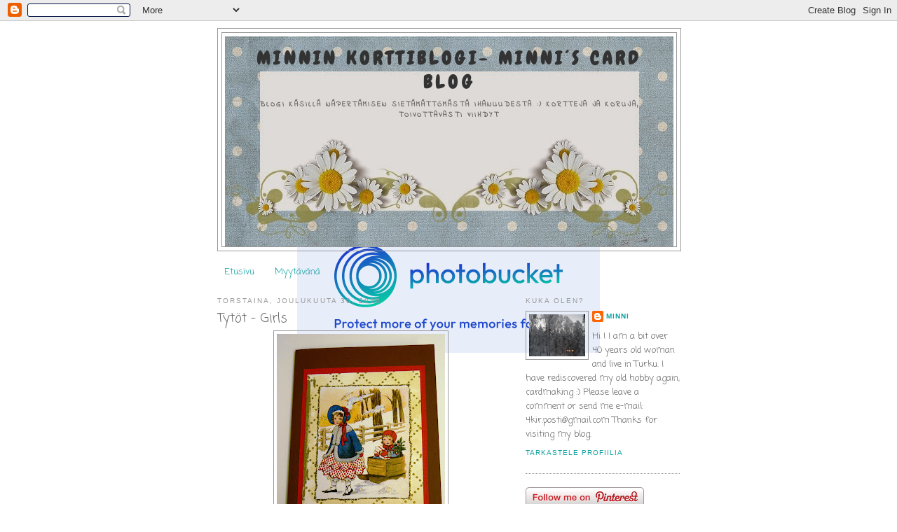

--- FILE ---
content_type: text/html; charset=UTF-8
request_url: https://finminnie.blogspot.com/2010/12/
body_size: 35755
content:
<!DOCTYPE html>
<html dir='ltr'>
<head>
<link href='https://www.blogger.com/static/v1/widgets/2944754296-widget_css_bundle.css' rel='stylesheet' type='text/css'/>
<meta content='text/html; charset=UTF-8' http-equiv='Content-Type'/>
<meta content='blogger' name='generator'/>
<link href='https://finminnie.blogspot.com/favicon.ico' rel='icon' type='image/x-icon'/>
<link href='http://finminnie.blogspot.com/2010/12/' rel='canonical'/>
<link rel="alternate" type="application/atom+xml" title="Minnin korttiblogi- Minni&#180;s Card blog - Atom" href="https://finminnie.blogspot.com/feeds/posts/default" />
<link rel="alternate" type="application/rss+xml" title="Minnin korttiblogi- Minni&#180;s Card blog - RSS" href="https://finminnie.blogspot.com/feeds/posts/default?alt=rss" />
<link rel="service.post" type="application/atom+xml" title="Minnin korttiblogi- Minni&#180;s Card blog - Atom" href="https://www.blogger.com/feeds/25665967/posts/default" />
<!--Can't find substitution for tag [blog.ieCssRetrofitLinks]-->
<meta content='http://finminnie.blogspot.com/2010/12/' property='og:url'/>
<meta content='Minnin korttiblogi- Minni´s Card blog' property='og:title'/>
<meta content='Blogi käsillä näpertämisen sietämättömästä ihanuudesta :) Kortteja ja koruja, toivottavasti viihdyt' property='og:description'/>
<title>Minnin korttiblogi- Minni&#180;s Card blog: joulukuuta 2010</title>
<style type='text/css'>@font-face{font-family:'Chewy';font-style:normal;font-weight:400;font-display:swap;src:url(//fonts.gstatic.com/s/chewy/v18/uK_94ruUb-k-wn52KjI9OPec.woff2)format('woff2');unicode-range:U+0000-00FF,U+0131,U+0152-0153,U+02BB-02BC,U+02C6,U+02DA,U+02DC,U+0304,U+0308,U+0329,U+2000-206F,U+20AC,U+2122,U+2191,U+2193,U+2212,U+2215,U+FEFF,U+FFFD;}@font-face{font-family:'Coming Soon';font-style:normal;font-weight:400;font-display:swap;src:url(//fonts.gstatic.com/s/comingsoon/v20/qWcuB6mzpYL7AJ2VfdQR1t-VWDnRsDkg.woff2)format('woff2');unicode-range:U+0000-00FF,U+0131,U+0152-0153,U+02BB-02BC,U+02C6,U+02DA,U+02DC,U+0304,U+0308,U+0329,U+2000-206F,U+20AC,U+2122,U+2191,U+2193,U+2212,U+2215,U+FEFF,U+FFFD;}@font-face{font-family:'Indie Flower';font-style:normal;font-weight:400;font-display:swap;src:url(//fonts.gstatic.com/s/indieflower/v24/m8JVjfNVeKWVnh3QMuKkFcZVZ0uH99GUDs4k.woff2)format('woff2');unicode-range:U+0100-02BA,U+02BD-02C5,U+02C7-02CC,U+02CE-02D7,U+02DD-02FF,U+0304,U+0308,U+0329,U+1D00-1DBF,U+1E00-1E9F,U+1EF2-1EFF,U+2020,U+20A0-20AB,U+20AD-20C0,U+2113,U+2C60-2C7F,U+A720-A7FF;}@font-face{font-family:'Indie Flower';font-style:normal;font-weight:400;font-display:swap;src:url(//fonts.gstatic.com/s/indieflower/v24/m8JVjfNVeKWVnh3QMuKkFcZVaUuH99GUDg.woff2)format('woff2');unicode-range:U+0000-00FF,U+0131,U+0152-0153,U+02BB-02BC,U+02C6,U+02DA,U+02DC,U+0304,U+0308,U+0329,U+2000-206F,U+20AC,U+2122,U+2191,U+2193,U+2212,U+2215,U+FEFF,U+FFFD;}</style>
<style id='page-skin-1' type='text/css'><!--
/*
-----------------------------------------------
Blogger Template Style
Name:     Minima
Date:     26 Feb 2004
Updated by: Blogger Team
----------------------------------------------- */
/* Use this with templates/template-twocol.html */
body {
background:#ffffff;
margin:0;
color:#191919;
font:x-small Georgia Serif;
font-size/* */:/**/small;
font-size: /**/small;
text-align: center;
}
a:link {
color:#14a1a1;
text-decoration:none;
}
a:visited {
color:#999999;
text-decoration:none;
}
a:hover {
color:#666666;
text-decoration:underline;
}
a img {
border-width:0;
}
/* Header
-----------------------------------------------
*/
#header-wrapper {
width:660px;
margin:0 auto 10px;
border:1px solid #999999;
}
#header-inner {
background-position: center;
margin-left: auto;
margin-right: auto;
}
#header {
margin: 5px;
border: 1px solid #999999;
text-align: center;
color:#333333;
}
#header h1 {
margin:5px 5px 0;
padding:15px 20px .25em;
line-height:1.2em;
text-transform:uppercase;
letter-spacing:.2em;
font: normal bold 200% Chewy;
}
#header a {
color:#333333;
text-decoration:none;
}
#header a:hover {
color:#333333;
}
#header .description {
margin:0 5px 5px;
padding:0 20px 15px;
max-width:700px;
text-transform:uppercase;
letter-spacing:.2em;
line-height: 1.4em;
font: normal bold 78% Indie Flower;
color: #666666;
}
#header img {
margin-left: auto;
margin-right: auto;
}
/* Outer-Wrapper
----------------------------------------------- */
#outer-wrapper {
width: 660px;
margin:0 auto;
padding:10px;
text-align:left;
font: normal normal 100% Coming Soon;
}
#main-wrapper {
width: 410px;
float: left;
word-wrap: break-word; /* fix for long text breaking sidebar float in IE */
overflow: hidden;     /* fix for long non-text content breaking IE sidebar float */
}
#sidebar-wrapper {
width: 220px;
float: right;
word-wrap: break-word; /* fix for long text breaking sidebar float in IE */
overflow: hidden;      /* fix for long non-text content breaking IE sidebar float */
}
/* Headings
----------------------------------------------- */
h2 {
margin:1.5em 0 .75em;
font:normal normal 78% 'Trebuchet MS',Trebuchet,Arial,Verdana,Sans-serif;
line-height: 1.4em;
text-transform:uppercase;
letter-spacing:.2em;
color:#999999;
}
/* Posts
-----------------------------------------------
*/
h2.date-header {
margin:1.5em 0 .5em;
}
.post {
margin:.5em 0 1.5em;
border-bottom:1px dotted #999999;
padding-bottom:1.5em;
}
.post h3 {
margin:.25em 0 0;
padding:0 0 4px;
font-size:140%;
font-weight:normal;
line-height:1.4em;
color:#666666;
}
.post h3 a, .post h3 a:visited, .post h3 strong {
display:block;
text-decoration:none;
color:#666666;
font-weight:normal;
}
.post h3 strong, .post h3 a:hover {
color:#191919;
}
.post-body {
margin:0 0 .75em;
line-height:1.6em;
}
.post-body blockquote {
line-height:1.3em;
}
.post-footer {
margin: .75em 0;
color:#999999;
text-transform:uppercase;
letter-spacing:.1em;
font: normal normal 78% 'Trebuchet MS', Trebuchet, Arial, Verdana, Sans-serif;
line-height: 1.4em;
}
.comment-link {
margin-left:.6em;
}
.post img, table.tr-caption-container {
padding:4px;
border:1px solid #999999;
}
.tr-caption-container img {
border: none;
padding: 0;
}
.post blockquote {
margin:1em 20px;
}
.post blockquote p {
margin:.75em 0;
}
/* Comments
----------------------------------------------- */
#comments h4 {
margin:1em 0;
font-weight: bold;
line-height: 1.4em;
text-transform:uppercase;
letter-spacing:.2em;
color: #999999;
}
#comments-block {
margin:1em 0 1.5em;
line-height:1.6em;
}
#comments-block .comment-author {
margin:.5em 0;
}
#comments-block .comment-body {
margin:.25em 0 0;
}
#comments-block .comment-footer {
margin:-.25em 0 2em;
line-height: 1.4em;
text-transform:uppercase;
letter-spacing:.1em;
}
#comments-block .comment-body p {
margin:0 0 .75em;
}
.deleted-comment {
font-style:italic;
color:gray;
}
#blog-pager-newer-link {
float: left;
}
#blog-pager-older-link {
float: right;
}
#blog-pager {
text-align: center;
}
.feed-links {
clear: both;
line-height: 2.5em;
}
/* Sidebar Content
----------------------------------------------- */
.sidebar {
color: #666666;
line-height: 1.5em;
}
.sidebar ul {
list-style:none;
margin:0 0 0;
padding:0 0 0;
}
.sidebar li {
margin:0;
padding-top:0;
padding-right:0;
padding-bottom:.25em;
padding-left:15px;
text-indent:-15px;
line-height:1.5em;
}
.sidebar .widget, .main .widget {
border-bottom:1px dotted #999999;
margin:0 0 1.5em;
padding:0 0 1.5em;
}
.main .Blog {
border-bottom-width: 0;
}
/* Profile
----------------------------------------------- */
.profile-img {
float: left;
margin-top: 0;
margin-right: 5px;
margin-bottom: 5px;
margin-left: 0;
padding: 4px;
border: 1px solid #999999;
}
.profile-data {
margin:0;
text-transform:uppercase;
letter-spacing:.1em;
font: normal normal 78% 'Trebuchet MS', Trebuchet, Arial, Verdana, Sans-serif;
color: #999999;
font-weight: bold;
line-height: 1.6em;
}
.profile-datablock {
margin:.5em 0 .5em;
}
.profile-textblock {
margin: 0.5em 0;
line-height: 1.6em;
}
.profile-link {
font: normal normal 78% 'Trebuchet MS', Trebuchet, Arial, Verdana, Sans-serif;
text-transform: uppercase;
letter-spacing: .1em;
}
/* Footer
----------------------------------------------- */
#footer {
width:660px;
clear:both;
margin:0 auto;
padding-top:15px;
line-height: 1.6em;
text-transform:uppercase;
letter-spacing:.1em;
text-align: center;
}

--></style>
<link href='https://www.blogger.com/dyn-css/authorization.css?targetBlogID=25665967&amp;zx=7615a63c-40e4-4450-a8f2-52ccac6d782e' media='none' onload='if(media!=&#39;all&#39;)media=&#39;all&#39;' rel='stylesheet'/><noscript><link href='https://www.blogger.com/dyn-css/authorization.css?targetBlogID=25665967&amp;zx=7615a63c-40e4-4450-a8f2-52ccac6d782e' rel='stylesheet'/></noscript>
<meta name='google-adsense-platform-account' content='ca-host-pub-1556223355139109'/>
<meta name='google-adsense-platform-domain' content='blogspot.com'/>

</head>
<body>
<div class='navbar section' id='navbar'><div class='widget Navbar' data-version='1' id='Navbar1'><script type="text/javascript">
    function setAttributeOnload(object, attribute, val) {
      if(window.addEventListener) {
        window.addEventListener('load',
          function(){ object[attribute] = val; }, false);
      } else {
        window.attachEvent('onload', function(){ object[attribute] = val; });
      }
    }
  </script>
<div id="navbar-iframe-container"></div>
<script type="text/javascript" src="https://apis.google.com/js/platform.js"></script>
<script type="text/javascript">
      gapi.load("gapi.iframes:gapi.iframes.style.bubble", function() {
        if (gapi.iframes && gapi.iframes.getContext) {
          gapi.iframes.getContext().openChild({
              url: 'https://www.blogger.com/navbar/25665967?origin\x3dhttps://finminnie.blogspot.com',
              where: document.getElementById("navbar-iframe-container"),
              id: "navbar-iframe"
          });
        }
      });
    </script><script type="text/javascript">
(function() {
var script = document.createElement('script');
script.type = 'text/javascript';
script.src = '//pagead2.googlesyndication.com/pagead/js/google_top_exp.js';
var head = document.getElementsByTagName('head')[0];
if (head) {
head.appendChild(script);
}})();
</script>
</div></div>
<div id='outer-wrapper'><div id='wrap2'>
<!-- skip links for text browsers -->
<span id='skiplinks' style='display:none;'>
<a href='#main'>skip to main </a> |
      <a href='#sidebar'>skip to sidebar</a>
</span>
<div id='header-wrapper'>
<div class='header section' id='header'><div class='widget Header' data-version='1' id='Header1'>
<div id='header-inner' style='background-image: url("https://blogger.googleusercontent.com/img/b/R29vZ2xl/AVvXsEiHr1hy1kqY9VwNocN-QXEtjR2MKAST9Shg1dW564xNEE8Vsez-zX1cpH66O0NKKxFM_7abXIBJ3PJ_xBS7TYevuD7McJ-XpS2i86tyhnLbOvx47t5n9Ug_e4PV_KhE0-lM25TQ/s1600/304.jpg"); background-position: left; width: 640px; min-height: 300px; _height: 300px; background-repeat: no-repeat; '>
<div class='titlewrapper' style='background: transparent'>
<h1 class='title' style='background: transparent; border-width: 0px'>
<a href='https://finminnie.blogspot.com/'>
Minnin korttiblogi- Minni&#180;s Card blog
</a>
</h1>
</div>
<div class='descriptionwrapper'>
<p class='description'><span>Blogi käsillä näpertämisen sietämättömästä ihanuudesta :) Kortteja ja koruja, toivottavasti viihdyt</span></p>
</div>
</div>
</div></div>
</div>
<div id='content-wrapper'>
<div id='crosscol-wrapper' style='text-align:center'>
<div class='crosscol section' id='crosscol'><div class='widget PageList' data-version='1' id='PageList1'>
<h2>Sivut</h2>
<div class='widget-content'>
<ul>
<li>
<a href='https://finminnie.blogspot.com/'>Etusivu</a>
</li>
<li>
<a href='https://finminnie.blogspot.com/p/myytavana.html'>Myytävänä</a>
</li>
</ul>
<div class='clear'></div>
</div>
</div></div>
</div>
<div id='main-wrapper'>
<div class='main section' id='main'><div class='widget Blog' data-version='1' id='Blog1'>
<div class='blog-posts hfeed'>

          <div class="date-outer">
        
<h2 class='date-header'><span>torstaina, joulukuuta 30, 2010</span></h2>

          <div class="date-posts">
        
<div class='post-outer'>
<div class='post hentry uncustomized-post-template' itemprop='blogPost' itemscope='itemscope' itemtype='http://schema.org/BlogPosting'>
<meta content='https://blogger.googleusercontent.com/img/b/R29vZ2xl/AVvXsEjOsikmyeGm3iPXSHfxs3xrRo1Zg-eit8SOkY1Zlhb_7xHlW3-eNw85ULVCWkO28NIYl1N1OL5PRw6CwBlQU7gljJqkZI1ATT_VCR08zMmOy61HUGLzYTPUnoRdXX73cm1F8gZc/s320/tyt%25C3%25B6t.jpg' itemprop='image_url'/>
<meta content='25665967' itemprop='blogId'/>
<meta content='2468153195453809027' itemprop='postId'/>
<a name='2468153195453809027'></a>
<h3 class='post-title entry-title' itemprop='name'>
<a href='https://finminnie.blogspot.com/2010/12/tytot-girls.html'>Tytöt - Girls</a>
</h3>
<div class='post-header'>
<div class='post-header-line-1'></div>
</div>
<div class='post-body entry-content' id='post-body-2468153195453809027' itemprop='description articleBody'>
<a href="https://blogger.googleusercontent.com/img/b/R29vZ2xl/AVvXsEjOsikmyeGm3iPXSHfxs3xrRo1Zg-eit8SOkY1Zlhb_7xHlW3-eNw85ULVCWkO28NIYl1N1OL5PRw6CwBlQU7gljJqkZI1ATT_VCR08zMmOy61HUGLzYTPUnoRdXX73cm1F8gZc/s1600/tyt%25C3%25B6t.jpg"><img alt="" border="0" id="BLOGGER_PHOTO_ID_5552013647336909762" src="https://blogger.googleusercontent.com/img/b/R29vZ2xl/AVvXsEjOsikmyeGm3iPXSHfxs3xrRo1Zg-eit8SOkY1Zlhb_7xHlW3-eNw85ULVCWkO28NIYl1N1OL5PRw6CwBlQU7gljJqkZI1ATT_VCR08zMmOy61HUGLzYTPUnoRdXX73cm1F8gZc/s320/tyt%25C3%25B6t.jpg" style="display:block; margin:0px auto 10px; text-align:center;cursor:pointer; cursor:hand;width: 240px; height: 320px;" /></a><br /><br />Ei oikein syntynyt mitään nasevaa otsikkoa... heh :) Joulukorteilla mennään vielä hetki, koittakaa kestää. <br /><br />What a brilliant headline that is ;) oh dear! A bit more Christmas cards still...
<div style='clear: both;'></div>
</div>
<div class='post-footer'>
<div class='post-footer-line post-footer-line-1'>
<span class='post-author vcard'>
Lähettänyt
<span class='fn' itemprop='author' itemscope='itemscope' itemtype='http://schema.org/Person'>
<meta content='https://www.blogger.com/profile/17080175579344608062' itemprop='url'/>
<a class='g-profile' href='https://www.blogger.com/profile/17080175579344608062' rel='author' title='author profile'>
<span itemprop='name'>Minni</span>
</a>
</span>
</span>
<span class='post-timestamp'>
klo
<meta content='http://finminnie.blogspot.com/2010/12/tytot-girls.html' itemprop='url'/>
<a class='timestamp-link' href='https://finminnie.blogspot.com/2010/12/tytot-girls.html' rel='bookmark' title='permanent link'><abbr class='published' itemprop='datePublished' title='2010-12-30T11:15:00+02:00'>11:15 ap.</abbr></a>
</span>
<span class='post-comment-link'>
<a class='comment-link' href='https://www.blogger.com/comment/fullpage/post/25665967/2468153195453809027' onclick=''>
Ei kommentteja:
  </a>
</span>
<span class='post-icons'>
<span class='item-action'>
<a href='https://www.blogger.com/email-post/25665967/2468153195453809027' title='Lähetä teksti sähköpostitse'>
<img alt='' class='icon-action' height='13' src='https://resources.blogblog.com/img/icon18_email.gif' width='18'/>
</a>
</span>
<span class='item-control blog-admin pid-1702873829'>
<a href='https://www.blogger.com/post-edit.g?blogID=25665967&postID=2468153195453809027&from=pencil' title='Muokkaa tekstiä'>
<img alt='' class='icon-action' height='18' src='https://resources.blogblog.com/img/icon18_edit_allbkg.gif' width='18'/>
</a>
</span>
</span>
<div class='post-share-buttons goog-inline-block'>
</div>
</div>
<div class='post-footer-line post-footer-line-2'>
<span class='post-labels'>
Tunnisteet:
<a href='https://finminnie.blogspot.com/search/label/Vintage' rel='tag'>Vintage</a>
</span>
</div>
<div class='post-footer-line post-footer-line-3'>
<span class='post-location'>
</span>
</div>
</div>
</div>
</div>

          </div></div>
        

          <div class="date-outer">
        
<h2 class='date-header'><span>keskiviikkona, joulukuuta 29, 2010</span></h2>

          <div class="date-posts">
        
<div class='post-outer'>
<div class='post hentry uncustomized-post-template' itemprop='blogPost' itemscope='itemscope' itemtype='http://schema.org/BlogPosting'>
<meta content='https://blogger.googleusercontent.com/img/b/R29vZ2xl/AVvXsEgYD2kKEZK50Ftfy0koMSWXFBxHUWnGml3YJAgiIMKlDwLb0P1J-m7GKtlUyKb-osEloIIDmGDCheNY08MA0Cr-ekKpRDGd5LVLhajuvCJ7-kJBwKmmyLokZ9P-jF1bHwdUKfCX/s320/P1010127.JPG' itemprop='image_url'/>
<meta content='25665967' itemprop='blogId'/>
<meta content='2736632308186682472' itemprop='postId'/>
<a name='2736632308186682472'></a>
<h3 class='post-title entry-title' itemprop='name'>
<a href='https://finminnie.blogspot.com/2010/12/korjattu-kaulakoru-repaired-necklace.html'>Korjattu kaulakoru - Repaired necklace</a>
</h3>
<div class='post-header'>
<div class='post-header-line-1'></div>
</div>
<div class='post-body entry-content' id='post-body-2736632308186682472' itemprop='description articleBody'>
<a href="https://blogger.googleusercontent.com/img/b/R29vZ2xl/AVvXsEgYD2kKEZK50Ftfy0koMSWXFBxHUWnGml3YJAgiIMKlDwLb0P1J-m7GKtlUyKb-osEloIIDmGDCheNY08MA0Cr-ekKpRDGd5LVLhajuvCJ7-kJBwKmmyLokZ9P-jF1bHwdUKfCX/s1600/P1010127.JPG"><img alt="" border="0" id="BLOGGER_PHOTO_ID_5550583160513432946" src="https://blogger.googleusercontent.com/img/b/R29vZ2xl/AVvXsEgYD2kKEZK50Ftfy0koMSWXFBxHUWnGml3YJAgiIMKlDwLb0P1J-m7GKtlUyKb-osEloIIDmGDCheNY08MA0Cr-ekKpRDGd5LVLhajuvCJ7-kJBwKmmyLokZ9P-jF1bHwdUKfCX/s320/P1010127.JPG" style="display:block; margin:0px auto 10px; text-align:center;cursor:pointer; cursor:hand;width: 320px; height: 240px;" /></a><br />Sain pyynnön, jos voisin korjata katkenneen kaulakorun! Tuntui kivalta :) Koska koru oli myös hieman turhan lyhyt sain vapaat kädet myös hieman duunata sitä. Valkoiset kivet ovat sen verran erikoisia ja kauniita, että halusin jättää niille pääroolin. Lisäsin väleihin tsekkiläisiä vaaleanpunaisia helmiä. Korun omistaja oli onneksi tyytyväinen :)<br /><br />I received a request to mend a broken necklace and add some length to it. I got totally free hands to do whatever I wanted. As these white stones are so pretty, I wanted to keep them as the main focus. I added some firepolished check glass beads and voila! The owner was happy and pleased with the result.
<div style='clear: both;'></div>
</div>
<div class='post-footer'>
<div class='post-footer-line post-footer-line-1'>
<span class='post-author vcard'>
Lähettänyt
<span class='fn' itemprop='author' itemscope='itemscope' itemtype='http://schema.org/Person'>
<meta content='https://www.blogger.com/profile/17080175579344608062' itemprop='url'/>
<a class='g-profile' href='https://www.blogger.com/profile/17080175579344608062' rel='author' title='author profile'>
<span itemprop='name'>Minni</span>
</a>
</span>
</span>
<span class='post-timestamp'>
klo
<meta content='http://finminnie.blogspot.com/2010/12/korjattu-kaulakoru-repaired-necklace.html' itemprop='url'/>
<a class='timestamp-link' href='https://finminnie.blogspot.com/2010/12/korjattu-kaulakoru-repaired-necklace.html' rel='bookmark' title='permanent link'><abbr class='published' itemprop='datePublished' title='2010-12-29T12:15:00+02:00'>12:15 ip.</abbr></a>
</span>
<span class='post-comment-link'>
<a class='comment-link' href='https://www.blogger.com/comment/fullpage/post/25665967/2736632308186682472' onclick=''>
1 kommentti:
  </a>
</span>
<span class='post-icons'>
<span class='item-action'>
<a href='https://www.blogger.com/email-post/25665967/2736632308186682472' title='Lähetä teksti sähköpostitse'>
<img alt='' class='icon-action' height='13' src='https://resources.blogblog.com/img/icon18_email.gif' width='18'/>
</a>
</span>
<span class='item-control blog-admin pid-1702873829'>
<a href='https://www.blogger.com/post-edit.g?blogID=25665967&postID=2736632308186682472&from=pencil' title='Muokkaa tekstiä'>
<img alt='' class='icon-action' height='18' src='https://resources.blogblog.com/img/icon18_edit_allbkg.gif' width='18'/>
</a>
</span>
</span>
<div class='post-share-buttons goog-inline-block'>
</div>
</div>
<div class='post-footer-line post-footer-line-2'>
<span class='post-labels'>
Tunnisteet:
<a href='https://finminnie.blogspot.com/search/label/Korut' rel='tag'>Korut</a>
</span>
</div>
<div class='post-footer-line post-footer-line-3'>
<span class='post-location'>
</span>
</div>
</div>
</div>
</div>

          </div></div>
        

          <div class="date-outer">
        
<h2 class='date-header'><span>tiistaina, joulukuuta 28, 2010</span></h2>

          <div class="date-posts">
        
<div class='post-outer'>
<div class='post hentry uncustomized-post-template' itemprop='blogPost' itemscope='itemscope' itemtype='http://schema.org/BlogPosting'>
<meta content='https://blogger.googleusercontent.com/img/b/R29vZ2xl/AVvXsEhdZZGEUOejcX4uejK_a06dtsD7yJzgS0JECrzoYqjLEJ-m1ThRyJbD4eGPQWVW7N2HgODYLTZkrLKCdfH3t1hSksziOxWuix_6PqOOVZ1udaQQwYZCcB-dAXCRuOLIOGQHHuzt/s320/P1010133.JPG' itemprop='image_url'/>
<meta content='25665967' itemprop='blogId'/>
<meta content='4045671456043381230' itemprop='postId'/>
<a name='4045671456043381230'></a>
<h3 class='post-title entry-title' itemprop='name'>
<a href='https://finminnie.blogspot.com/2010/12/atc-kortti-atc-card.html'>ATC kortti - ATC card</a>
</h3>
<div class='post-header'>
<div class='post-header-line-1'></div>
</div>
<div class='post-body entry-content' id='post-body-4045671456043381230' itemprop='description articleBody'>
<a href="https://blogger.googleusercontent.com/img/b/R29vZ2xl/AVvXsEhdZZGEUOejcX4uejK_a06dtsD7yJzgS0JECrzoYqjLEJ-m1ThRyJbD4eGPQWVW7N2HgODYLTZkrLKCdfH3t1hSksziOxWuix_6PqOOVZ1udaQQwYZCcB-dAXCRuOLIOGQHHuzt/s1600/P1010133.JPG"><img alt="" border="0" id="BLOGGER_PHOTO_ID_5552827438678009618" src="https://blogger.googleusercontent.com/img/b/R29vZ2xl/AVvXsEhdZZGEUOejcX4uejK_a06dtsD7yJzgS0JECrzoYqjLEJ-m1ThRyJbD4eGPQWVW7N2HgODYLTZkrLKCdfH3t1hSksziOxWuix_6PqOOVZ1udaQQwYZCcB-dAXCRuOLIOGQHHuzt/s320/P1010133.JPG" style="display:block; margin:0px auto 10px; text-align:center;cursor:pointer; cursor:hand;width: 240px; height: 320px;" /></a><br /><br />Näitä tagejä on vaan mahdottoman mukava ja inspiroivaa tehdä! Tuota ihanaa nauhaa tilasin Papirloftet:sta jo aikoja sitten, mutta jotenkin se ei vaan koskaan sopinut kortteihin. Tähän helmaan se on täydellinen. Blin, bling :)<br /><br />I loooove making these tags! They inspire me somehow and that is good. I ordered the beutiful bling ribbon from Papriloftet some time ago already but wasn&#180;t able to find right place for it. It fits so well with card. Girl&#180;s gotta have her bling!
<div style='clear: both;'></div>
</div>
<div class='post-footer'>
<div class='post-footer-line post-footer-line-1'>
<span class='post-author vcard'>
Lähettänyt
<span class='fn' itemprop='author' itemscope='itemscope' itemtype='http://schema.org/Person'>
<meta content='https://www.blogger.com/profile/17080175579344608062' itemprop='url'/>
<a class='g-profile' href='https://www.blogger.com/profile/17080175579344608062' rel='author' title='author profile'>
<span itemprop='name'>Minni</span>
</a>
</span>
</span>
<span class='post-timestamp'>
klo
<meta content='http://finminnie.blogspot.com/2010/12/atc-kortti-atc-card.html' itemprop='url'/>
<a class='timestamp-link' href='https://finminnie.blogspot.com/2010/12/atc-kortti-atc-card.html' rel='bookmark' title='permanent link'><abbr class='published' itemprop='datePublished' title='2010-12-28T11:00:00+02:00'>11:00 ap.</abbr></a>
</span>
<span class='post-comment-link'>
<a class='comment-link' href='https://www.blogger.com/comment/fullpage/post/25665967/4045671456043381230' onclick=''>
Ei kommentteja:
  </a>
</span>
<span class='post-icons'>
<span class='item-action'>
<a href='https://www.blogger.com/email-post/25665967/4045671456043381230' title='Lähetä teksti sähköpostitse'>
<img alt='' class='icon-action' height='13' src='https://resources.blogblog.com/img/icon18_email.gif' width='18'/>
</a>
</span>
<span class='item-control blog-admin pid-1702873829'>
<a href='https://www.blogger.com/post-edit.g?blogID=25665967&postID=4045671456043381230&from=pencil' title='Muokkaa tekstiä'>
<img alt='' class='icon-action' height='18' src='https://resources.blogblog.com/img/icon18_edit_allbkg.gif' width='18'/>
</a>
</span>
</span>
<div class='post-share-buttons goog-inline-block'>
</div>
</div>
<div class='post-footer-line post-footer-line-2'>
<span class='post-labels'>
Tunnisteet:
<a href='https://finminnie.blogspot.com/search/label/ATC' rel='tag'>ATC</a>,
<a href='https://finminnie.blogspot.com/search/label/Vintage' rel='tag'>Vintage</a>
</span>
</div>
<div class='post-footer-line post-footer-line-3'>
<span class='post-location'>
</span>
</div>
</div>
</div>
</div>

          </div></div>
        

          <div class="date-outer">
        
<h2 class='date-header'><span>maanantaina, joulukuuta 27, 2010</span></h2>

          <div class="date-posts">
        
<div class='post-outer'>
<div class='post hentry uncustomized-post-template' itemprop='blogPost' itemscope='itemscope' itemtype='http://schema.org/BlogPosting'>
<meta content='https://blogger.googleusercontent.com/img/b/R29vZ2xl/AVvXsEgIG80V5UqKPPcLEHqLs1o_TQCW9soe5GH78fiFtus8Tt9wsY2RnKbFj2RXDvNpWTHKD0aGWt5584dwXsF_iMtUt3o4sF1ALjD50xNnEShIRp4SrUfwJo1gm1DcnLnkIpX_0j6V/s320/shoppailija.JPG' itemprop='image_url'/>
<meta content='25665967' itemprop='blogId'/>
<meta content='5833303227664098169' itemprop='postId'/>
<a name='5833303227664098169'></a>
<h3 class='post-title entry-title' itemprop='name'>
<a href='https://finminnie.blogspot.com/2010/12/shoppailija-born-to-shop.html'>Shoppailija - Born to shop</a>
</h3>
<div class='post-header'>
<div class='post-header-line-1'></div>
</div>
<div class='post-body entry-content' id='post-body-5833303227664098169' itemprop='description articleBody'>
<a href="https://blogger.googleusercontent.com/img/b/R29vZ2xl/AVvXsEgIG80V5UqKPPcLEHqLs1o_TQCW9soe5GH78fiFtus8Tt9wsY2RnKbFj2RXDvNpWTHKD0aGWt5584dwXsF_iMtUt3o4sF1ALjD50xNnEShIRp4SrUfwJo1gm1DcnLnkIpX_0j6V/s1600/shoppailija.JPG"><img alt="" border="0" id="BLOGGER_PHOTO_ID_5552013205609468738" src="https://blogger.googleusercontent.com/img/b/R29vZ2xl/AVvXsEgIG80V5UqKPPcLEHqLs1o_TQCW9soe5GH78fiFtus8Tt9wsY2RnKbFj2RXDvNpWTHKD0aGWt5584dwXsF_iMtUt3o4sF1ALjD50xNnEShIRp4SrUfwJo1gm1DcnLnkIpX_0j6V/s320/shoppailija.JPG" style="display:block; margin:0px auto 10px; text-align:center;cursor:pointer; cursor:hand;width: 272px; height: 320px;" /></a><br /><br />Pitää alkaa valmistautua alennusmyynteihin :) Toivottavasti löytyy kivoja askartelujuttuja.<br /><br />I am starting preparations to visit sales! That does require some mental preparations, as you all know I am sure...
<div style='clear: both;'></div>
</div>
<div class='post-footer'>
<div class='post-footer-line post-footer-line-1'>
<span class='post-author vcard'>
Lähettänyt
<span class='fn' itemprop='author' itemscope='itemscope' itemtype='http://schema.org/Person'>
<meta content='https://www.blogger.com/profile/17080175579344608062' itemprop='url'/>
<a class='g-profile' href='https://www.blogger.com/profile/17080175579344608062' rel='author' title='author profile'>
<span itemprop='name'>Minni</span>
</a>
</span>
</span>
<span class='post-timestamp'>
klo
<meta content='http://finminnie.blogspot.com/2010/12/shoppailija-born-to-shop.html' itemprop='url'/>
<a class='timestamp-link' href='https://finminnie.blogspot.com/2010/12/shoppailija-born-to-shop.html' rel='bookmark' title='permanent link'><abbr class='published' itemprop='datePublished' title='2010-12-27T11:00:00+02:00'>11:00 ap.</abbr></a>
</span>
<span class='post-comment-link'>
<a class='comment-link' href='https://www.blogger.com/comment/fullpage/post/25665967/5833303227664098169' onclick=''>
Ei kommentteja:
  </a>
</span>
<span class='post-icons'>
<span class='item-action'>
<a href='https://www.blogger.com/email-post/25665967/5833303227664098169' title='Lähetä teksti sähköpostitse'>
<img alt='' class='icon-action' height='13' src='https://resources.blogblog.com/img/icon18_email.gif' width='18'/>
</a>
</span>
<span class='item-control blog-admin pid-1702873829'>
<a href='https://www.blogger.com/post-edit.g?blogID=25665967&postID=5833303227664098169&from=pencil' title='Muokkaa tekstiä'>
<img alt='' class='icon-action' height='18' src='https://resources.blogblog.com/img/icon18_edit_allbkg.gif' width='18'/>
</a>
</span>
</span>
<div class='post-share-buttons goog-inline-block'>
</div>
</div>
<div class='post-footer-line post-footer-line-2'>
<span class='post-labels'>
Tunnisteet:
<a href='https://finminnie.blogspot.com/search/label/Vintage' rel='tag'>Vintage</a>
</span>
</div>
<div class='post-footer-line post-footer-line-3'>
<span class='post-location'>
</span>
</div>
</div>
</div>
</div>

          </div></div>
        

          <div class="date-outer">
        
<h2 class='date-header'><span>lauantaina, joulukuuta 25, 2010</span></h2>

          <div class="date-posts">
        
<div class='post-outer'>
<div class='post hentry uncustomized-post-template' itemprop='blogPost' itemscope='itemscope' itemtype='http://schema.org/BlogPosting'>
<meta content='https://blogger.googleusercontent.com/img/b/R29vZ2xl/AVvXsEjJCke_V2j44H81CqCTysm-OIZH7PuFhQiWkv8otSCBN1qQL0-XRga6ebrol19XIzFIXO9hrYFwy0J4rHQ5V7twksQMkP3WKt1uxaI-rL8woamql5zwf6AC7IV3F8xq1FsmI7kA/s320/kirkko.jpg' itemprop='image_url'/>
<meta content='25665967' itemprop='blogId'/>
<meta content='6465792093480990469' itemprop='postId'/>
<a name='6465792093480990469'></a>
<h3 class='post-title entry-title' itemprop='name'>
<a href='https://finminnie.blogspot.com/2010/12/joulukirkko-church.html'>Joulukirkko - Church</a>
</h3>
<div class='post-header'>
<div class='post-header-line-1'></div>
</div>
<div class='post-body entry-content' id='post-body-6465792093480990469' itemprop='description articleBody'>
<a href="https://blogger.googleusercontent.com/img/b/R29vZ2xl/AVvXsEjJCke_V2j44H81CqCTysm-OIZH7PuFhQiWkv8otSCBN1qQL0-XRga6ebrol19XIzFIXO9hrYFwy0J4rHQ5V7twksQMkP3WKt1uxaI-rL8woamql5zwf6AC7IV3F8xq1FsmI7kA/s1600/kirkko.jpg"><img alt="" border="0" id="BLOGGER_PHOTO_ID_5552012643797560050" src="https://blogger.googleusercontent.com/img/b/R29vZ2xl/AVvXsEjJCke_V2j44H81CqCTysm-OIZH7PuFhQiWkv8otSCBN1qQL0-XRga6ebrol19XIzFIXO9hrYFwy0J4rHQ5V7twksQMkP3WKt1uxaI-rL8woamql5zwf6AC7IV3F8xq1FsmI7kA/s320/kirkko.jpg" style="display:block; margin:0px auto 10px; text-align:center;cursor:pointer; cursor:hand;width: 257px; height: 320px;" /></a><br /><br />Taitaa tämä teema sopia näin joulupäivään. Toivottavasti saitte kaikki paaaaljon ihania lahjoja :)<br /><br />Hope you got lots of nice presents :)
<div style='clear: both;'></div>
</div>
<div class='post-footer'>
<div class='post-footer-line post-footer-line-1'>
<span class='post-author vcard'>
Lähettänyt
<span class='fn' itemprop='author' itemscope='itemscope' itemtype='http://schema.org/Person'>
<meta content='https://www.blogger.com/profile/17080175579344608062' itemprop='url'/>
<a class='g-profile' href='https://www.blogger.com/profile/17080175579344608062' rel='author' title='author profile'>
<span itemprop='name'>Minni</span>
</a>
</span>
</span>
<span class='post-timestamp'>
klo
<meta content='http://finminnie.blogspot.com/2010/12/joulukirkko-church.html' itemprop='url'/>
<a class='timestamp-link' href='https://finminnie.blogspot.com/2010/12/joulukirkko-church.html' rel='bookmark' title='permanent link'><abbr class='published' itemprop='datePublished' title='2010-12-25T10:00:00+02:00'>10:00 ap.</abbr></a>
</span>
<span class='post-comment-link'>
<a class='comment-link' href='https://www.blogger.com/comment/fullpage/post/25665967/6465792093480990469' onclick=''>
1 kommentti:
  </a>
</span>
<span class='post-icons'>
<span class='item-action'>
<a href='https://www.blogger.com/email-post/25665967/6465792093480990469' title='Lähetä teksti sähköpostitse'>
<img alt='' class='icon-action' height='13' src='https://resources.blogblog.com/img/icon18_email.gif' width='18'/>
</a>
</span>
<span class='item-control blog-admin pid-1702873829'>
<a href='https://www.blogger.com/post-edit.g?blogID=25665967&postID=6465792093480990469&from=pencil' title='Muokkaa tekstiä'>
<img alt='' class='icon-action' height='18' src='https://resources.blogblog.com/img/icon18_edit_allbkg.gif' width='18'/>
</a>
</span>
</span>
<div class='post-share-buttons goog-inline-block'>
</div>
</div>
<div class='post-footer-line post-footer-line-2'>
<span class='post-labels'>
Tunnisteet:
<a href='https://finminnie.blogspot.com/search/label/Vintage' rel='tag'>Vintage</a>
</span>
</div>
<div class='post-footer-line post-footer-line-3'>
<span class='post-location'>
</span>
</div>
</div>
</div>
</div>

          </div></div>
        

          <div class="date-outer">
        
<h2 class='date-header'><span>perjantaina, joulukuuta 24, 2010</span></h2>

          <div class="date-posts">
        
<div class='post-outer'>
<div class='post hentry uncustomized-post-template' itemprop='blogPost' itemscope='itemscope' itemtype='http://schema.org/BlogPosting'>
<meta content='https://blogger.googleusercontent.com/img/b/R29vZ2xl/AVvXsEgdUVZ62b8BF1WIqnO9Gb0nghpE1-7Jru5RLK2Lq8E5aU2Bs0lrdfMmR8tY6w7InmyPj47TFLBW8V1-PsdkRAv7vofsQVkgy7uManoNbx8oo7OimtB79BXEiuSPDya3HPPzw4UJ/s320/enkelit.jpg' itemprop='image_url'/>
<meta content='25665967' itemprop='blogId'/>
<meta content='205955428078266430' itemprop='postId'/>
<a name='205955428078266430'></a>
<h3 class='post-title entry-title' itemprop='name'>
<a href='https://finminnie.blogspot.com/2010/12/jouluaatto-chritsmas-eve.html'>Jouluaatto - Chritsmas Eve</a>
</h3>
<div class='post-header'>
<div class='post-header-line-1'></div>
</div>
<div class='post-body entry-content' id='post-body-205955428078266430' itemprop='description articleBody'>
<a href="https://blogger.googleusercontent.com/img/b/R29vZ2xl/AVvXsEgdUVZ62b8BF1WIqnO9Gb0nghpE1-7Jru5RLK2Lq8E5aU2Bs0lrdfMmR8tY6w7InmyPj47TFLBW8V1-PsdkRAv7vofsQVkgy7uManoNbx8oo7OimtB79BXEiuSPDya3HPPzw4UJ/s1600/enkelit.jpg"><img alt="" border="0" id="BLOGGER_PHOTO_ID_5552011132637693602" src="https://blogger.googleusercontent.com/img/b/R29vZ2xl/AVvXsEgdUVZ62b8BF1WIqnO9Gb0nghpE1-7Jru5RLK2Lq8E5aU2Bs0lrdfMmR8tY6w7InmyPj47TFLBW8V1-PsdkRAv7vofsQVkgy7uManoNbx8oo7OimtB79BXEiuSPDya3HPPzw4UJ/s320/enkelit.jpg" style="display:block; margin:0px auto 10px; text-align:center;cursor:pointer; cursor:hand;width: 320px; height: 277px;" /></a><br /><br />Oikein Hyvää Joulua teille kaikille!<br /><br />A Very Merry Christmas to you all!
<div style='clear: both;'></div>
</div>
<div class='post-footer'>
<div class='post-footer-line post-footer-line-1'>
<span class='post-author vcard'>
Lähettänyt
<span class='fn' itemprop='author' itemscope='itemscope' itemtype='http://schema.org/Person'>
<meta content='https://www.blogger.com/profile/17080175579344608062' itemprop='url'/>
<a class='g-profile' href='https://www.blogger.com/profile/17080175579344608062' rel='author' title='author profile'>
<span itemprop='name'>Minni</span>
</a>
</span>
</span>
<span class='post-timestamp'>
klo
<meta content='http://finminnie.blogspot.com/2010/12/jouluaatto-chritsmas-eve.html' itemprop='url'/>
<a class='timestamp-link' href='https://finminnie.blogspot.com/2010/12/jouluaatto-chritsmas-eve.html' rel='bookmark' title='permanent link'><abbr class='published' itemprop='datePublished' title='2010-12-24T08:30:00+02:00'>8:30 ap.</abbr></a>
</span>
<span class='post-comment-link'>
<a class='comment-link' href='https://www.blogger.com/comment/fullpage/post/25665967/205955428078266430' onclick=''>
Ei kommentteja:
  </a>
</span>
<span class='post-icons'>
<span class='item-action'>
<a href='https://www.blogger.com/email-post/25665967/205955428078266430' title='Lähetä teksti sähköpostitse'>
<img alt='' class='icon-action' height='13' src='https://resources.blogblog.com/img/icon18_email.gif' width='18'/>
</a>
</span>
<span class='item-control blog-admin pid-1702873829'>
<a href='https://www.blogger.com/post-edit.g?blogID=25665967&postID=205955428078266430&from=pencil' title='Muokkaa tekstiä'>
<img alt='' class='icon-action' height='18' src='https://resources.blogblog.com/img/icon18_edit_allbkg.gif' width='18'/>
</a>
</span>
</span>
<div class='post-share-buttons goog-inline-block'>
</div>
</div>
<div class='post-footer-line post-footer-line-2'>
<span class='post-labels'>
Tunnisteet:
<a href='https://finminnie.blogspot.com/search/label/Magnolia' rel='tag'>Magnolia</a>
</span>
</div>
<div class='post-footer-line post-footer-line-3'>
<span class='post-location'>
</span>
</div>
</div>
</div>
</div>

          </div></div>
        

          <div class="date-outer">
        
<h2 class='date-header'><span>keskiviikkona, joulukuuta 22, 2010</span></h2>

          <div class="date-posts">
        
<div class='post-outer'>
<div class='post hentry uncustomized-post-template' itemprop='blogPost' itemscope='itemscope' itemtype='http://schema.org/BlogPosting'>
<meta content='https://blogger.googleusercontent.com/img/b/R29vZ2xl/AVvXsEhfHhg8YzJxzyin8PqIoCF3LrNqEXWMuWD01hWGqGVgaAbbsa5f4WargkDqHnW3mAG7LuGMVlgzEhDSBBHinnq4Re_p1ZzrXRRKl2tOiZsWHaGDzKkWDj8DqBsb5fBtFLUPo1-k/s320/Presentation1.jpg' itemprop='image_url'/>
<meta content='25665967' itemprop='blogId'/>
<meta content='178383259531647262' itemprop='postId'/>
<a name='178383259531647262'></a>
<h3 class='post-title entry-title' itemprop='name'>
<a href='https://finminnie.blogspot.com/2010/12/onneksi-olkoon-voittajalle.html'>Onneksi olkoon voittajalle...</a>
</h3>
<div class='post-header'>
<div class='post-header-line-1'></div>
</div>
<div class='post-body entry-content' id='post-body-178383259531647262' itemprop='description articleBody'>
<a href="https://blogger.googleusercontent.com/img/b/R29vZ2xl/AVvXsEhfHhg8YzJxzyin8PqIoCF3LrNqEXWMuWD01hWGqGVgaAbbsa5f4WargkDqHnW3mAG7LuGMVlgzEhDSBBHinnq4Re_p1ZzrXRRKl2tOiZsWHaGDzKkWDj8DqBsb5fBtFLUPo1-k/s1600/Presentation1.jpg"><img alt="" border="0" id="BLOGGER_PHOTO_ID_5553575208405507602" src="https://blogger.googleusercontent.com/img/b/R29vZ2xl/AVvXsEhfHhg8YzJxzyin8PqIoCF3LrNqEXWMuWD01hWGqGVgaAbbsa5f4WargkDqHnW3mAG7LuGMVlgzEhDSBBHinnq4Re_p1ZzrXRRKl2tOiZsWHaGDzKkWDj8DqBsb5fBtFLUPo1-k/s320/Presentation1.jpg" style="display:block; margin:0px auto 10px; text-align:center;cursor:pointer; cursor:hand;width: 320px; height: 240px;" /></a><br /><br />...numero 7 Hely! Voitit bloginamun :)<br /><br />Laitathan minulle osoitteesi niin paketti lähtee joulun jälkeen sinulle.<br />Sähköpostini on 4kir.posti@gmail.com<br /><br />Kiitos kaikille arvontaan osallistuneille :)
<div style='clear: both;'></div>
</div>
<div class='post-footer'>
<div class='post-footer-line post-footer-line-1'>
<span class='post-author vcard'>
Lähettänyt
<span class='fn' itemprop='author' itemscope='itemscope' itemtype='http://schema.org/Person'>
<meta content='https://www.blogger.com/profile/17080175579344608062' itemprop='url'/>
<a class='g-profile' href='https://www.blogger.com/profile/17080175579344608062' rel='author' title='author profile'>
<span itemprop='name'>Minni</span>
</a>
</span>
</span>
<span class='post-timestamp'>
klo
<meta content='http://finminnie.blogspot.com/2010/12/onneksi-olkoon-voittajalle.html' itemprop='url'/>
<a class='timestamp-link' href='https://finminnie.blogspot.com/2010/12/onneksi-olkoon-voittajalle.html' rel='bookmark' title='permanent link'><abbr class='published' itemprop='datePublished' title='2010-12-22T20:21:00+02:00'>8:21 ip.</abbr></a>
</span>
<span class='post-comment-link'>
<a class='comment-link' href='https://www.blogger.com/comment/fullpage/post/25665967/178383259531647262' onclick=''>
1 kommentti:
  </a>
</span>
<span class='post-icons'>
<span class='item-action'>
<a href='https://www.blogger.com/email-post/25665967/178383259531647262' title='Lähetä teksti sähköpostitse'>
<img alt='' class='icon-action' height='13' src='https://resources.blogblog.com/img/icon18_email.gif' width='18'/>
</a>
</span>
<span class='item-control blog-admin pid-1702873829'>
<a href='https://www.blogger.com/post-edit.g?blogID=25665967&postID=178383259531647262&from=pencil' title='Muokkaa tekstiä'>
<img alt='' class='icon-action' height='18' src='https://resources.blogblog.com/img/icon18_edit_allbkg.gif' width='18'/>
</a>
</span>
</span>
<div class='post-share-buttons goog-inline-block'>
</div>
</div>
<div class='post-footer-line post-footer-line-2'>
<span class='post-labels'>
Tunnisteet:
<a href='https://finminnie.blogspot.com/search/label/Blog%20Candy' rel='tag'>Blog Candy</a>
</span>
</div>
<div class='post-footer-line post-footer-line-3'>
<span class='post-location'>
</span>
</div>
</div>
</div>
</div>
<div class='post-outer'>
<div class='post hentry uncustomized-post-template' itemprop='blogPost' itemscope='itemscope' itemtype='http://schema.org/BlogPosting'>
<meta content='https://blogger.googleusercontent.com/img/b/R29vZ2xl/AVvXsEjfQXPByYxf3rGdvomaTChZpoxS5-MnieeluSCWZ_YYHqd0v0lafsjvHH8NfPaTB7fUXgPV8iSxYhcaUYIsty148qhmeUzy9vqAfxtw4Sef8XlS4WiopUsZ1yDD35X8vuRGtVh4/s320/P1010131.JPG' itemprop='image_url'/>
<meta content='25665967' itemprop='blogId'/>
<meta content='6918401498368721964' itemprop='postId'/>
<a name='6918401498368721964'></a>
<h3 class='post-title entry-title' itemprop='name'>
<a href='https://finminnie.blogspot.com/2010/12/tagi-joulukortti-atc-christmas-card.html'>Tagi joulukortti - ATC Christmas card</a>
</h3>
<div class='post-header'>
<div class='post-header-line-1'></div>
</div>
<div class='post-body entry-content' id='post-body-6918401498368721964' itemprop='description articleBody'>
<a href="https://blogger.googleusercontent.com/img/b/R29vZ2xl/AVvXsEjfQXPByYxf3rGdvomaTChZpoxS5-MnieeluSCWZ_YYHqd0v0lafsjvHH8NfPaTB7fUXgPV8iSxYhcaUYIsty148qhmeUzy9vqAfxtw4Sef8XlS4WiopUsZ1yDD35X8vuRGtVh4/s1600/P1010131.JPG"><img alt="" border="0" id="BLOGGER_PHOTO_ID_5552823916887970706" src="https://blogger.googleusercontent.com/img/b/R29vZ2xl/AVvXsEjfQXPByYxf3rGdvomaTChZpoxS5-MnieeluSCWZ_YYHqd0v0lafsjvHH8NfPaTB7fUXgPV8iSxYhcaUYIsty148qhmeUzy9vqAfxtw4Sef8XlS4WiopUsZ1yDD35X8vuRGtVh4/s320/P1010131.JPG" style="display:block; margin:0px auto 10px; text-align:center;cursor:pointer; cursor:hand;width: 240px; height: 320px;" /></a><br />Ostin Presentosta ATC-pohjia ja ajattelin kokeilla niitä vaihteeksi. Ja homma vei ihan mukanaan :) Tosi mukavaa vaihtelua ja vintage aiheiset kuvat sopivat tähän todella hyvin. Näitä pitää tehdä ystävänpäiväksikin.<br /><br />Vielä ehtii hetken osallistua bloginamuni arvontaan.....<br /><br />I tried first time to make ATC cards and that was a lot of fun. Loved it! The votage theme fits here so well. I have to make these to valentine&#180;s day as well...
<div style='clear: both;'></div>
</div>
<div class='post-footer'>
<div class='post-footer-line post-footer-line-1'>
<span class='post-author vcard'>
Lähettänyt
<span class='fn' itemprop='author' itemscope='itemscope' itemtype='http://schema.org/Person'>
<meta content='https://www.blogger.com/profile/17080175579344608062' itemprop='url'/>
<a class='g-profile' href='https://www.blogger.com/profile/17080175579344608062' rel='author' title='author profile'>
<span itemprop='name'>Minni</span>
</a>
</span>
</span>
<span class='post-timestamp'>
klo
<meta content='http://finminnie.blogspot.com/2010/12/tagi-joulukortti-atc-christmas-card.html' itemprop='url'/>
<a class='timestamp-link' href='https://finminnie.blogspot.com/2010/12/tagi-joulukortti-atc-christmas-card.html' rel='bookmark' title='permanent link'><abbr class='published' itemprop='datePublished' title='2010-12-22T09:00:00+02:00'>9:00 ap.</abbr></a>
</span>
<span class='post-comment-link'>
<a class='comment-link' href='https://www.blogger.com/comment/fullpage/post/25665967/6918401498368721964' onclick=''>
2 kommenttia:
  </a>
</span>
<span class='post-icons'>
<span class='item-action'>
<a href='https://www.blogger.com/email-post/25665967/6918401498368721964' title='Lähetä teksti sähköpostitse'>
<img alt='' class='icon-action' height='13' src='https://resources.blogblog.com/img/icon18_email.gif' width='18'/>
</a>
</span>
<span class='item-control blog-admin pid-1702873829'>
<a href='https://www.blogger.com/post-edit.g?blogID=25665967&postID=6918401498368721964&from=pencil' title='Muokkaa tekstiä'>
<img alt='' class='icon-action' height='18' src='https://resources.blogblog.com/img/icon18_edit_allbkg.gif' width='18'/>
</a>
</span>
</span>
<div class='post-share-buttons goog-inline-block'>
</div>
</div>
<div class='post-footer-line post-footer-line-2'>
<span class='post-labels'>
Tunnisteet:
<a href='https://finminnie.blogspot.com/search/label/ATC' rel='tag'>ATC</a>,
<a href='https://finminnie.blogspot.com/search/label/Vintage' rel='tag'>Vintage</a>
</span>
</div>
<div class='post-footer-line post-footer-line-3'>
<span class='post-location'>
</span>
</div>
</div>
</div>
</div>

          </div></div>
        

          <div class="date-outer">
        
<h2 class='date-header'><span>tiistaina, joulukuuta 21, 2010</span></h2>

          <div class="date-posts">
        
<div class='post-outer'>
<div class='post hentry uncustomized-post-template' itemprop='blogPost' itemscope='itemscope' itemtype='http://schema.org/BlogPosting'>
<meta content='https://blogger.googleusercontent.com/img/b/R29vZ2xl/AVvXsEivaInXZ67_4QNKH1E4_BSioTvNJ0Okmr21SA8Z7JPY64VVbUporc3o_-5127jimKqQopxsgn1Vu3Xe-8uJKy1ECMEuiNP7K_vZVvhynMF7BCQKkllCl4zAiQyJCd_GH51du8Ay/s320/joulupukki.jpg' itemprop='image_url'/>
<meta content='25665967' itemprop='blogId'/>
<meta content='7569203275548678750' itemprop='postId'/>
<a name='7569203275548678750'></a>
<h3 class='post-title entry-title' itemprop='name'>
<a href='https://finminnie.blogspot.com/2010/12/joulupukki-tulossa-santa-claus-is.html'>Joulupukki tulossa - Santa Claus is coming</a>
</h3>
<div class='post-header'>
<div class='post-header-line-1'></div>
</div>
<div class='post-body entry-content' id='post-body-7569203275548678750' itemprop='description articleBody'>
<a href="https://blogger.googleusercontent.com/img/b/R29vZ2xl/AVvXsEivaInXZ67_4QNKH1E4_BSioTvNJ0Okmr21SA8Z7JPY64VVbUporc3o_-5127jimKqQopxsgn1Vu3Xe-8uJKy1ECMEuiNP7K_vZVvhynMF7BCQKkllCl4zAiQyJCd_GH51du8Ay/s1600/joulupukki.jpg"><img alt="" border="0" id="BLOGGER_PHOTO_ID_5552009889595668226" src="https://blogger.googleusercontent.com/img/b/R29vZ2xl/AVvXsEivaInXZ67_4QNKH1E4_BSioTvNJ0Okmr21SA8Z7JPY64VVbUporc3o_-5127jimKqQopxsgn1Vu3Xe-8uJKy1ECMEuiNP7K_vZVvhynMF7BCQKkllCl4zAiQyJCd_GH51du8Ay/s320/joulupukki.jpg" style="display:block; margin:0px auto 10px; text-align:center;cursor:pointer; cursor:hand;width: 320px; height: 293px;" /></a><br /><br />Kohta, kohta. Vielä muutama yö on edessä ja sitten saa taas hetkeksi hengähtää.<br />Bloginamuni arvontaan on enää yksi yö, joten vielä ehdit mukaan <a href="http://finminnie.blogspot.com/2010/12/bloginamua-nam-nam.html">tästä</a>.<br /><br />Only few more nights to go until Christmas break. It is a short break from work but welcome nevertheless.
<div style='clear: both;'></div>
</div>
<div class='post-footer'>
<div class='post-footer-line post-footer-line-1'>
<span class='post-author vcard'>
Lähettänyt
<span class='fn' itemprop='author' itemscope='itemscope' itemtype='http://schema.org/Person'>
<meta content='https://www.blogger.com/profile/17080175579344608062' itemprop='url'/>
<a class='g-profile' href='https://www.blogger.com/profile/17080175579344608062' rel='author' title='author profile'>
<span itemprop='name'>Minni</span>
</a>
</span>
</span>
<span class='post-timestamp'>
klo
<meta content='http://finminnie.blogspot.com/2010/12/joulupukki-tulossa-santa-claus-is.html' itemprop='url'/>
<a class='timestamp-link' href='https://finminnie.blogspot.com/2010/12/joulupukki-tulossa-santa-claus-is.html' rel='bookmark' title='permanent link'><abbr class='published' itemprop='datePublished' title='2010-12-21T16:00:00+02:00'>4:00 ip.</abbr></a>
</span>
<span class='post-comment-link'>
<a class='comment-link' href='https://www.blogger.com/comment/fullpage/post/25665967/7569203275548678750' onclick=''>
Ei kommentteja:
  </a>
</span>
<span class='post-icons'>
<span class='item-action'>
<a href='https://www.blogger.com/email-post/25665967/7569203275548678750' title='Lähetä teksti sähköpostitse'>
<img alt='' class='icon-action' height='13' src='https://resources.blogblog.com/img/icon18_email.gif' width='18'/>
</a>
</span>
<span class='item-control blog-admin pid-1702873829'>
<a href='https://www.blogger.com/post-edit.g?blogID=25665967&postID=7569203275548678750&from=pencil' title='Muokkaa tekstiä'>
<img alt='' class='icon-action' height='18' src='https://resources.blogblog.com/img/icon18_edit_allbkg.gif' width='18'/>
</a>
</span>
</span>
<div class='post-share-buttons goog-inline-block'>
</div>
</div>
<div class='post-footer-line post-footer-line-2'>
<span class='post-labels'>
Tunnisteet:
<a href='https://finminnie.blogspot.com/search/label/Blog%20Candy' rel='tag'>Blog Candy</a>,
<a href='https://finminnie.blogspot.com/search/label/Webster%C2%B4s%20Page' rel='tag'>Webster&#180;s Page</a>
</span>
</div>
<div class='post-footer-line post-footer-line-3'>
<span class='post-location'>
</span>
</div>
</div>
</div>
</div>

          </div></div>
        

          <div class="date-outer">
        
<h2 class='date-header'><span>maanantaina, joulukuuta 20, 2010</span></h2>

          <div class="date-posts">
        
<div class='post-outer'>
<div class='post hentry uncustomized-post-template' itemprop='blogPost' itemscope='itemscope' itemtype='http://schema.org/BlogPosting'>
<meta content='https://blogger.googleusercontent.com/img/b/R29vZ2xl/AVvXsEh3VRvrB14T7COBb73ub2fE3-6gehgPgyrQpKXGayFcYlkjR18zQ7XaP4YGCBxaCRojauNdDVe2GUXapYzTtGDCvri070e1A3dp-jSUreHus7_9gQUjeqkyNZUHH74dIIkE_APo/s320/iloinen+tytt%25C3%25B6.JPG' itemprop='image_url'/>
<meta content='25665967' itemprop='blogId'/>
<meta content='2350905270891716669' itemprop='postId'/>
<a name='2350905270891716669'></a>
<h3 class='post-title entry-title' itemprop='name'>
<a href='https://finminnie.blogspot.com/2010/12/iloinen-joulukortti-happy-christmas.html'>Iloinen joulukortti - Happy Christmas card</a>
</h3>
<div class='post-header'>
<div class='post-header-line-1'></div>
</div>
<div class='post-body entry-content' id='post-body-2350905270891716669' itemprop='description articleBody'>
<a href="https://blogger.googleusercontent.com/img/b/R29vZ2xl/AVvXsEh3VRvrB14T7COBb73ub2fE3-6gehgPgyrQpKXGayFcYlkjR18zQ7XaP4YGCBxaCRojauNdDVe2GUXapYzTtGDCvri070e1A3dp-jSUreHus7_9gQUjeqkyNZUHH74dIIkE_APo/s1600/iloinen+tytt%25C3%25B6.JPG"><img alt="" border="0" id="BLOGGER_PHOTO_ID_5552008256478081074" src="https://blogger.googleusercontent.com/img/b/R29vZ2xl/AVvXsEh3VRvrB14T7COBb73ub2fE3-6gehgPgyrQpKXGayFcYlkjR18zQ7XaP4YGCBxaCRojauNdDVe2GUXapYzTtGDCvri070e1A3dp-jSUreHus7_9gQUjeqkyNZUHH74dIIkE_APo/s320/iloinen+tytt%25C3%25B6.JPG" style="display:block; margin:0px auto 10px; text-align:center;cursor:pointer; cursor:hand;width: 263px; height: 320px;" /></a><br />Jotenkin tuo kuva saa hymyn huulille, ainakin minulle. Tätä ei voi katsoa hapan ilme naamalla, vaikka joulustressi onkin jo saapunut... Miten sitä taas ehtiikään kaiken tekemään. No, silti se joulu on joka vuosi tullut :) Taustapaperi on Magnolian.<br /><br />Vielä ehdit myös bloginamuni arvontaan, <a href="http://finminnie.blogspot.com/2010/12/bloginamua-nam-nam.html">klik klik.</a><br /><br />This small girl puts a smile on my face at least. Even though the stress about Christmas and that should be done, needs to done, have to be done is mounting. Luckily the Christmas will come anyway... The paper is from Magnolia.
<div style='clear: both;'></div>
</div>
<div class='post-footer'>
<div class='post-footer-line post-footer-line-1'>
<span class='post-author vcard'>
Lähettänyt
<span class='fn' itemprop='author' itemscope='itemscope' itemtype='http://schema.org/Person'>
<meta content='https://www.blogger.com/profile/17080175579344608062' itemprop='url'/>
<a class='g-profile' href='https://www.blogger.com/profile/17080175579344608062' rel='author' title='author profile'>
<span itemprop='name'>Minni</span>
</a>
</span>
</span>
<span class='post-timestamp'>
klo
<meta content='http://finminnie.blogspot.com/2010/12/iloinen-joulukortti-happy-christmas.html' itemprop='url'/>
<a class='timestamp-link' href='https://finminnie.blogspot.com/2010/12/iloinen-joulukortti-happy-christmas.html' rel='bookmark' title='permanent link'><abbr class='published' itemprop='datePublished' title='2010-12-20T14:00:00+02:00'>2:00 ip.</abbr></a>
</span>
<span class='post-comment-link'>
<a class='comment-link' href='https://www.blogger.com/comment/fullpage/post/25665967/2350905270891716669' onclick=''>
Ei kommentteja:
  </a>
</span>
<span class='post-icons'>
<span class='item-action'>
<a href='https://www.blogger.com/email-post/25665967/2350905270891716669' title='Lähetä teksti sähköpostitse'>
<img alt='' class='icon-action' height='13' src='https://resources.blogblog.com/img/icon18_email.gif' width='18'/>
</a>
</span>
<span class='item-control blog-admin pid-1702873829'>
<a href='https://www.blogger.com/post-edit.g?blogID=25665967&postID=2350905270891716669&from=pencil' title='Muokkaa tekstiä'>
<img alt='' class='icon-action' height='18' src='https://resources.blogblog.com/img/icon18_edit_allbkg.gif' width='18'/>
</a>
</span>
</span>
<div class='post-share-buttons goog-inline-block'>
</div>
</div>
<div class='post-footer-line post-footer-line-2'>
<span class='post-labels'>
Tunnisteet:
<a href='https://finminnie.blogspot.com/search/label/Blog%20Candy' rel='tag'>Blog Candy</a>,
<a href='https://finminnie.blogspot.com/search/label/Magnolia' rel='tag'>Magnolia</a>
</span>
</div>
<div class='post-footer-line post-footer-line-3'>
<span class='post-location'>
</span>
</div>
</div>
</div>
</div>

          </div></div>
        

          <div class="date-outer">
        
<h2 class='date-header'><span>sunnuntaina, joulukuuta 19, 2010</span></h2>

          <div class="date-posts">
        
<div class='post-outer'>
<div class='post hentry uncustomized-post-template' itemprop='blogPost' itemscope='itemscope' itemtype='http://schema.org/BlogPosting'>
<meta content='https://blogger.googleusercontent.com/img/b/R29vZ2xl/AVvXsEjojJhg9-388KpFrezFxrlmWa2BDvNOUD0nTYrwSlnE5uXuHYW3JlZ5Ca-XCY6XfhUEo8hnNyg6eSeZodZn92OywQNDf4w4kN9MwKAHRwX9GWTY8GADxAIaC-grJqHBuBDvfuup/s320/luistelijat.jpg' itemprop='image_url'/>
<meta content='25665967' itemprop='blogId'/>
<meta content='723686796907904517' itemprop='postId'/>
<a name='723686796907904517'></a>
<h3 class='post-title entry-title' itemprop='name'>
<a href='https://finminnie.blogspot.com/2010/12/joulua-pukkaa-edelleen-still-some.html'>Joulua pukkaa edelleen - Still some Christmas cards</a>
</h3>
<div class='post-header'>
<div class='post-header-line-1'></div>
</div>
<div class='post-body entry-content' id='post-body-723686796907904517' itemprop='description articleBody'>
<a href="https://blogger.googleusercontent.com/img/b/R29vZ2xl/AVvXsEjojJhg9-388KpFrezFxrlmWa2BDvNOUD0nTYrwSlnE5uXuHYW3JlZ5Ca-XCY6XfhUEo8hnNyg6eSeZodZn92OywQNDf4w4kN9MwKAHRwX9GWTY8GADxAIaC-grJqHBuBDvfuup/s1600/luistelijat.jpg"><img alt="" border="0" id="BLOGGER_PHOTO_ID_5552005079543877938" src="https://blogger.googleusercontent.com/img/b/R29vZ2xl/AVvXsEjojJhg9-388KpFrezFxrlmWa2BDvNOUD0nTYrwSlnE5uXuHYW3JlZ5Ca-XCY6XfhUEo8hnNyg6eSeZodZn92OywQNDf4w4kN9MwKAHRwX9GWTY8GADxAIaC-grJqHBuBDvfuup/s320/luistelijat.jpg" style="display:block; margin:0px auto 10px; text-align:center;cursor:pointer; cursor:hand;width: 320px; height: 220px;" /></a><br /><br />Eikä ne taida ihan hetkeen loppuakaan :)Ihastuin tähän yksinkertaiseen tyyliin, joka on siis myös helppo tehdä sarjatuotantona, näitä tehdessäni. Mutta glitteriä pitää aina olla. Valkoiset helmet olen tehnyt Pearl Maker:llä, jonka löysin Paperinauhasta.<br /><br />And these cards will keep on coming here for some time. So hang on! The white pearls have been made with Pearl Maker.<br /><br /><a href="https://blogger.googleusercontent.com/img/b/R29vZ2xl/AVvXsEiT6h6KuOX-jB86E5q6gGqq_NbP5woGu3OjogJoS3xZon5jCj95gQdxOG03Q5tqofKt6V8c6BUDuNdoFyO9wFR9sgfcBX-BwLb734-bn3_JinQgeHhEWxO4BfgxEu8VZzWlhn2k/s1600/lumisadetta.JPG"><img alt="" border="0" id="BLOGGER_PHOTO_ID_5552005412777413234" src="https://blogger.googleusercontent.com/img/b/R29vZ2xl/AVvXsEiT6h6KuOX-jB86E5q6gGqq_NbP5woGu3OjogJoS3xZon5jCj95gQdxOG03Q5tqofKt6V8c6BUDuNdoFyO9wFR9sgfcBX-BwLb734-bn3_JinQgeHhEWxO4BfgxEu8VZzWlhn2k/s320/lumisadetta.JPG" style="display:block; margin:0px auto 10px; text-align:center;cursor:pointer; cursor:hand;width: 240px; height: 320px;" /></a><br /><br />Ja sitten tuli ajatus sada jollain keinolla lumisadetta tähän korttiin... hiluja vaan liimalla kiinni. En tiedä oikein onnistuiko vai eikö. Kortin tilaaja oli kuitenkin haltioissaan, joten loppu hyvin kaikki hyvin.<br /><br />Bloginamuni arvontaan voit osallistua <a href="http://finminnie.blogspot.com/2010/12/bloginamua-nam-nam.html">tästä klikkaamalla</a>.<br /><br />The idea was to have snowfall somehow in the card as we have it tons outside :) I am not quite sure myself if this turned out well or not. The person who ordered the card was very happy, so all well ends well.
<div style='clear: both;'></div>
</div>
<div class='post-footer'>
<div class='post-footer-line post-footer-line-1'>
<span class='post-author vcard'>
Lähettänyt
<span class='fn' itemprop='author' itemscope='itemscope' itemtype='http://schema.org/Person'>
<meta content='https://www.blogger.com/profile/17080175579344608062' itemprop='url'/>
<a class='g-profile' href='https://www.blogger.com/profile/17080175579344608062' rel='author' title='author profile'>
<span itemprop='name'>Minni</span>
</a>
</span>
</span>
<span class='post-timestamp'>
klo
<meta content='http://finminnie.blogspot.com/2010/12/joulua-pukkaa-edelleen-still-some.html' itemprop='url'/>
<a class='timestamp-link' href='https://finminnie.blogspot.com/2010/12/joulua-pukkaa-edelleen-still-some.html' rel='bookmark' title='permanent link'><abbr class='published' itemprop='datePublished' title='2010-12-19T13:00:00+02:00'>1:00 ip.</abbr></a>
</span>
<span class='post-comment-link'>
<a class='comment-link' href='https://www.blogger.com/comment/fullpage/post/25665967/723686796907904517' onclick=''>
2 kommenttia:
  </a>
</span>
<span class='post-icons'>
<span class='item-action'>
<a href='https://www.blogger.com/email-post/25665967/723686796907904517' title='Lähetä teksti sähköpostitse'>
<img alt='' class='icon-action' height='13' src='https://resources.blogblog.com/img/icon18_email.gif' width='18'/>
</a>
</span>
<span class='item-control blog-admin pid-1702873829'>
<a href='https://www.blogger.com/post-edit.g?blogID=25665967&postID=723686796907904517&from=pencil' title='Muokkaa tekstiä'>
<img alt='' class='icon-action' height='18' src='https://resources.blogblog.com/img/icon18_edit_allbkg.gif' width='18'/>
</a>
</span>
</span>
<div class='post-share-buttons goog-inline-block'>
</div>
</div>
<div class='post-footer-line post-footer-line-2'>
<span class='post-labels'>
Tunnisteet:
<a href='https://finminnie.blogspot.com/search/label/Blog%20Candy' rel='tag'>Blog Candy</a>,
<a href='https://finminnie.blogspot.com/search/label/Magnolia' rel='tag'>Magnolia</a>,
<a href='https://finminnie.blogspot.com/search/label/Pearl%20Maker' rel='tag'>Pearl Maker</a>
</span>
</div>
<div class='post-footer-line post-footer-line-3'>
<span class='post-location'>
</span>
</div>
</div>
</div>
</div>

          </div></div>
        

          <div class="date-outer">
        
<h2 class='date-header'><span>lauantaina, joulukuuta 18, 2010</span></h2>

          <div class="date-posts">
        
<div class='post-outer'>
<div class='post hentry uncustomized-post-template' itemprop='blogPost' itemscope='itemscope' itemtype='http://schema.org/BlogPosting'>
<meta content='https://blogger.googleusercontent.com/img/b/R29vZ2xl/AVvXsEiqLHCMw5Y31-tWVPuiZD_PWpbuhDgD1xNIkg-MX1n8GpOHDBfkYUUFOEZkkn9hsk5Kw2BzlDRJLzlvFMBMv5EvwftQu5irhyphenhyphen9JfmlSUC038CW1wKX08wwKgOi0ShyphenhyphenqsxVaAZqw/s320/lapset.jpg' itemprop='image_url'/>
<meta content='25665967' itemprop='blogId'/>
<meta content='8142820347100807152' itemprop='postId'/>
<a name='8142820347100807152'></a>
<h3 class='post-title entry-title' itemprop='name'>
<a href='https://finminnie.blogspot.com/2010/12/joulukortti-osa-1-christmas-card-part-1.html'>Joulukortti osa 1.... Christmas card part 1..</a>
</h3>
<div class='post-header'>
<div class='post-header-line-1'></div>
</div>
<div class='post-body entry-content' id='post-body-8142820347100807152' itemprop='description articleBody'>
<a href="https://blogger.googleusercontent.com/img/b/R29vZ2xl/AVvXsEiqLHCMw5Y31-tWVPuiZD_PWpbuhDgD1xNIkg-MX1n8GpOHDBfkYUUFOEZkkn9hsk5Kw2BzlDRJLzlvFMBMv5EvwftQu5irhyphenhyphen9JfmlSUC038CW1wKX08wwKgOi0ShyphenhyphenqsxVaAZqw/s1600/lapset.jpg"><img alt="" border="0" id="BLOGGER_PHOTO_ID_5552003476331023602" src="https://blogger.googleusercontent.com/img/b/R29vZ2xl/AVvXsEiqLHCMw5Y31-tWVPuiZD_PWpbuhDgD1xNIkg-MX1n8GpOHDBfkYUUFOEZkkn9hsk5Kw2BzlDRJLzlvFMBMv5EvwftQu5irhyphenhyphen9JfmlSUC038CW1wKX08wwKgOi0ShyphenhyphenqsxVaAZqw/s320/lapset.jpg" style="display:block; margin:0px auto 10px; text-align:center;cursor:pointer; cursor:hand;width: 258px; height: 320px;" /></a><br /><br />Yksinkertaisella teemalla mennään edelleen. Paperellasta ostamani jouluiset kuvat ja Magnolian taustapaperi.<br /><br />Jos et vielä ole osallistunut bloginamuni arvontaan, klikkaa <a href="http://finminnie.blogspot.com/2010/12/bloginamua-nam-nam.html">tästä</a><br /><br />The simple team in Christmas cards continues... as you can see I am sure :)
<div style='clear: both;'></div>
</div>
<div class='post-footer'>
<div class='post-footer-line post-footer-line-1'>
<span class='post-author vcard'>
Lähettänyt
<span class='fn' itemprop='author' itemscope='itemscope' itemtype='http://schema.org/Person'>
<meta content='https://www.blogger.com/profile/17080175579344608062' itemprop='url'/>
<a class='g-profile' href='https://www.blogger.com/profile/17080175579344608062' rel='author' title='author profile'>
<span itemprop='name'>Minni</span>
</a>
</span>
</span>
<span class='post-timestamp'>
klo
<meta content='http://finminnie.blogspot.com/2010/12/joulukortti-osa-1-christmas-card-part-1.html' itemprop='url'/>
<a class='timestamp-link' href='https://finminnie.blogspot.com/2010/12/joulukortti-osa-1-christmas-card-part-1.html' rel='bookmark' title='permanent link'><abbr class='published' itemprop='datePublished' title='2010-12-18T14:46:00+02:00'>2:46 ip.</abbr></a>
</span>
<span class='post-comment-link'>
<a class='comment-link' href='https://www.blogger.com/comment/fullpage/post/25665967/8142820347100807152' onclick=''>
Ei kommentteja:
  </a>
</span>
<span class='post-icons'>
<span class='item-action'>
<a href='https://www.blogger.com/email-post/25665967/8142820347100807152' title='Lähetä teksti sähköpostitse'>
<img alt='' class='icon-action' height='13' src='https://resources.blogblog.com/img/icon18_email.gif' width='18'/>
</a>
</span>
<span class='item-control blog-admin pid-1702873829'>
<a href='https://www.blogger.com/post-edit.g?blogID=25665967&postID=8142820347100807152&from=pencil' title='Muokkaa tekstiä'>
<img alt='' class='icon-action' height='18' src='https://resources.blogblog.com/img/icon18_edit_allbkg.gif' width='18'/>
</a>
</span>
</span>
<div class='post-share-buttons goog-inline-block'>
</div>
</div>
<div class='post-footer-line post-footer-line-2'>
<span class='post-labels'>
Tunnisteet:
<a href='https://finminnie.blogspot.com/search/label/Blog%20Candy' rel='tag'>Blog Candy</a>,
<a href='https://finminnie.blogspot.com/search/label/Magnolia' rel='tag'>Magnolia</a>
</span>
</div>
<div class='post-footer-line post-footer-line-3'>
<span class='post-location'>
</span>
</div>
</div>
</div>
</div>

          </div></div>
        

          <div class="date-outer">
        
<h2 class='date-header'><span>keskiviikkona, joulukuuta 15, 2010</span></h2>

          <div class="date-posts">
        
<div class='post-outer'>
<div class='post hentry uncustomized-post-template' itemprop='blogPost' itemscope='itemscope' itemtype='http://schema.org/BlogPosting'>
<meta content='https://blogger.googleusercontent.com/img/b/R29vZ2xl/AVvXsEhLTZpXsNtkShacKKs6Sn6nrPwhU_jdIqKH1zq8k6tj-4y8eW_79UehXS85zYT-oVhSu-eInlJiDHD1vD7mXJISZheRp6NjmMoY_5Sl17bE1JWmkZVpAtrttoeKtasNNGzDgkyP/s320/P1010129.JPG' itemprop='image_url'/>
<meta content='25665967' itemprop='blogId'/>
<meta content='726492454724477920' itemprop='postId'/>
<a name='726492454724477920'></a>
<h3 class='post-title entry-title' itemprop='name'>
<a href='https://finminnie.blogspot.com/2010/12/bloginamua-nam-nam.html'>Bloginamua, nam, nam</a>
</h3>
<div class='post-header'>
<div class='post-header-line-1'></div>
</div>
<div class='post-body entry-content' id='post-body-726492454724477920' itemprop='description articleBody'>
<a href="https://blogger.googleusercontent.com/img/b/R29vZ2xl/AVvXsEhLTZpXsNtkShacKKs6Sn6nrPwhU_jdIqKH1zq8k6tj-4y8eW_79UehXS85zYT-oVhSu-eInlJiDHD1vD7mXJISZheRp6NjmMoY_5Sl17bE1JWmkZVpAtrttoeKtasNNGzDgkyP/s1600/P1010129.JPG"><img alt="" border="0" id="BLOGGER_PHOTO_ID_5550591375620254178" src="https://blogger.googleusercontent.com/img/b/R29vZ2xl/AVvXsEhLTZpXsNtkShacKKs6Sn6nrPwhU_jdIqKH1zq8k6tj-4y8eW_79UehXS85zYT-oVhSu-eInlJiDHD1vD7mXJISZheRp6NjmMoY_5Sl17bE1JWmkZVpAtrttoeKtasNNGzDgkyP/s320/P1010129.JPG" style="display:block; margin:0px auto 10px; text-align:center;cursor:pointer; cursor:hand;width: 320px; height: 240px;" /></a><br /><!-- start InLinkz script --><br /><script src="//www.inlinkz.com/cs.php?id=27411"></script><br /><!-- end InLinkz script -->
<div style='clear: both;'></div>
</div>
<div class='post-footer'>
<div class='post-footer-line post-footer-line-1'>
<span class='post-author vcard'>
Lähettänyt
<span class='fn' itemprop='author' itemscope='itemscope' itemtype='http://schema.org/Person'>
<meta content='https://www.blogger.com/profile/17080175579344608062' itemprop='url'/>
<a class='g-profile' href='https://www.blogger.com/profile/17080175579344608062' rel='author' title='author profile'>
<span itemprop='name'>Minni</span>
</a>
</span>
</span>
<span class='post-timestamp'>
klo
<meta content='http://finminnie.blogspot.com/2010/12/bloginamua-nam-nam.html' itemprop='url'/>
<a class='timestamp-link' href='https://finminnie.blogspot.com/2010/12/bloginamua-nam-nam.html' rel='bookmark' title='permanent link'><abbr class='published' itemprop='datePublished' title='2010-12-15T11:00:00+02:00'>11:00 ap.</abbr></a>
</span>
<span class='post-comment-link'>
<a class='comment-link' href='https://www.blogger.com/comment/fullpage/post/25665967/726492454724477920' onclick=''>
1 kommentti:
  </a>
</span>
<span class='post-icons'>
<span class='item-action'>
<a href='https://www.blogger.com/email-post/25665967/726492454724477920' title='Lähetä teksti sähköpostitse'>
<img alt='' class='icon-action' height='13' src='https://resources.blogblog.com/img/icon18_email.gif' width='18'/>
</a>
</span>
<span class='item-control blog-admin pid-1702873829'>
<a href='https://www.blogger.com/post-edit.g?blogID=25665967&postID=726492454724477920&from=pencil' title='Muokkaa tekstiä'>
<img alt='' class='icon-action' height='18' src='https://resources.blogblog.com/img/icon18_edit_allbkg.gif' width='18'/>
</a>
</span>
</span>
<div class='post-share-buttons goog-inline-block'>
</div>
</div>
<div class='post-footer-line post-footer-line-2'>
<span class='post-labels'>
Tunnisteet:
<a href='https://finminnie.blogspot.com/search/label/Blog%20Candy' rel='tag'>Blog Candy</a>
</span>
</div>
<div class='post-footer-line post-footer-line-3'>
<span class='post-location'>
</span>
</div>
</div>
</div>
</div>

          </div></div>
        

          <div class="date-outer">
        
<h2 class='date-header'><span>maanantaina, joulukuuta 13, 2010</span></h2>

          <div class="date-posts">
        
<div class='post-outer'>
<div class='post hentry uncustomized-post-template' itemprop='blogPost' itemscope='itemscope' itemtype='http://schema.org/BlogPosting'>
<meta content='https://blogger.googleusercontent.com/img/b/R29vZ2xl/AVvXsEiriEWmVznjbXj6ONX06AFqyHSMku4OSNw4usu9YbgBEmZMMdWJdTMiNfNUm_A3IG63JCtfaInrO9CSeb7yi7dlcCxknHy0FS4OzEgYGjxH9czMDX3zDlkAVugHJRwv6quzLteN/s320/P1010126.JPG' itemprop='image_url'/>
<meta content='25665967' itemprop='blogId'/>
<meta content='1312262908536776436' itemprop='postId'/>
<a name='1312262908536776436'></a>
<h3 class='post-title entry-title' itemprop='name'>
<a href='https://finminnie.blogspot.com/2010/12/sydankorvikset-earrings.html'>Sydänkorvikset - Earrings</a>
</h3>
<div class='post-header'>
<div class='post-header-line-1'></div>
</div>
<div class='post-body entry-content' id='post-body-1312262908536776436' itemprop='description articleBody'>
<a href="https://blogger.googleusercontent.com/img/b/R29vZ2xl/AVvXsEiriEWmVznjbXj6ONX06AFqyHSMku4OSNw4usu9YbgBEmZMMdWJdTMiNfNUm_A3IG63JCtfaInrO9CSeb7yi7dlcCxknHy0FS4OzEgYGjxH9czMDX3zDlkAVugHJRwv6quzLteN/s1600/P1010126.JPG"><img alt="" border="0" id="BLOGGER_PHOTO_ID_5547625161945561794" src="https://blogger.googleusercontent.com/img/b/R29vZ2xl/AVvXsEiriEWmVznjbXj6ONX06AFqyHSMku4OSNw4usu9YbgBEmZMMdWJdTMiNfNUm_A3IG63JCtfaInrO9CSeb7yi7dlcCxknHy0FS4OzEgYGjxH9czMDX3zDlkAVugHJRwv6quzLteN/s320/P1010126.JPG" style="display:block; margin:0px auto 10px; text-align:center;cursor:pointer; cursor:hand;width: 320px; height: 240px;" /></a><br /><br />Lamppuhelmet ovat mielenkiintoisia, sillä niissä riittää katsottavaa. Nämä sydämet halusin korviin. Me like ;)
<div style='clear: both;'></div>
</div>
<div class='post-footer'>
<div class='post-footer-line post-footer-line-1'>
<span class='post-author vcard'>
Lähettänyt
<span class='fn' itemprop='author' itemscope='itemscope' itemtype='http://schema.org/Person'>
<meta content='https://www.blogger.com/profile/17080175579344608062' itemprop='url'/>
<a class='g-profile' href='https://www.blogger.com/profile/17080175579344608062' rel='author' title='author profile'>
<span itemprop='name'>Minni</span>
</a>
</span>
</span>
<span class='post-timestamp'>
klo
<meta content='http://finminnie.blogspot.com/2010/12/sydankorvikset-earrings.html' itemprop='url'/>
<a class='timestamp-link' href='https://finminnie.blogspot.com/2010/12/sydankorvikset-earrings.html' rel='bookmark' title='permanent link'><abbr class='published' itemprop='datePublished' title='2010-12-13T17:00:00+02:00'>5:00 ip.</abbr></a>
</span>
<span class='post-comment-link'>
<a class='comment-link' href='https://www.blogger.com/comment/fullpage/post/25665967/1312262908536776436' onclick=''>
6 kommenttia:
  </a>
</span>
<span class='post-icons'>
<span class='item-action'>
<a href='https://www.blogger.com/email-post/25665967/1312262908536776436' title='Lähetä teksti sähköpostitse'>
<img alt='' class='icon-action' height='13' src='https://resources.blogblog.com/img/icon18_email.gif' width='18'/>
</a>
</span>
<span class='item-control blog-admin pid-1702873829'>
<a href='https://www.blogger.com/post-edit.g?blogID=25665967&postID=1312262908536776436&from=pencil' title='Muokkaa tekstiä'>
<img alt='' class='icon-action' height='18' src='https://resources.blogblog.com/img/icon18_edit_allbkg.gif' width='18'/>
</a>
</span>
</span>
<div class='post-share-buttons goog-inline-block'>
</div>
</div>
<div class='post-footer-line post-footer-line-2'>
<span class='post-labels'>
Tunnisteet:
<a href='https://finminnie.blogspot.com/search/label/Korut' rel='tag'>Korut</a>
</span>
</div>
<div class='post-footer-line post-footer-line-3'>
<span class='post-location'>
</span>
</div>
</div>
</div>
</div>

          </div></div>
        

          <div class="date-outer">
        
<h2 class='date-header'><span>lauantaina, joulukuuta 11, 2010</span></h2>

          <div class="date-posts">
        
<div class='post-outer'>
<div class='post hentry uncustomized-post-template' itemprop='blogPost' itemscope='itemscope' itemtype='http://schema.org/BlogPosting'>
<meta content='https://blogger.googleusercontent.com/img/b/R29vZ2xl/AVvXsEgHMdBW7RiQ-VgB1m-Z0Vjn5chn29Hfo6VZzqSzpZ-EoC9l1BlRtPErTefhrWCXkMD1RbUeWeUw8quWWsSBhNSk-MuzytgN20-U9PEMizWQzHpgBm3YAEzMaSg0U1jrvDngbQv7/s320/P1030040.JPG' itemprop='image_url'/>
<meta content='25665967' itemprop='blogId'/>
<meta content='3761344711020301554' itemprop='postId'/>
<a name='3761344711020301554'></a>
<h3 class='post-title entry-title' itemprop='name'>
<a href='https://finminnie.blogspot.com/2010/12/joulukortteja-christmas-cards.html'>Joulukortteja - Christmas cards</a>
</h3>
<div class='post-header'>
<div class='post-header-line-1'></div>
</div>
<div class='post-body entry-content' id='post-body-3761344711020301554' itemprop='description articleBody'>
<a href="https://blogger.googleusercontent.com/img/b/R29vZ2xl/AVvXsEgHMdBW7RiQ-VgB1m-Z0Vjn5chn29Hfo6VZzqSzpZ-EoC9l1BlRtPErTefhrWCXkMD1RbUeWeUw8quWWsSBhNSk-MuzytgN20-U9PEMizWQzHpgBm3YAEzMaSg0U1jrvDngbQv7/s1600/P1030040.JPG"><img alt="" border="0" id="BLOGGER_PHOTO_ID_5547532030903777986" src="https://blogger.googleusercontent.com/img/b/R29vZ2xl/AVvXsEgHMdBW7RiQ-VgB1m-Z0Vjn5chn29Hfo6VZzqSzpZ-EoC9l1BlRtPErTefhrWCXkMD1RbUeWeUw8quWWsSBhNSk-MuzytgN20-U9PEMizWQzHpgBm3YAEzMaSg0U1jrvDngbQv7/s320/P1030040.JPG" style="display:block; margin:0px auto 10px; text-align:center;cursor:pointer; cursor:hand;width: 320px; height: 240px;" /></a><br /><a href="https://blogger.googleusercontent.com/img/b/R29vZ2xl/AVvXsEikNQQXpAwP8EXd7HLCCtIw4qgl6ahH4FwsrkwTZlTN8RhkhIp2eBvPmwDcGENrQXHB4paj52-m2ux5wJcfh-jrF-cCpAvqjv9bbAndmrs4IroqOSgHtU22adKd0qLwMp-6cvm4/s1600/P1030039.JPG"><img alt="" border="0" id="BLOGGER_PHOTO_ID_5547531694329793938" src="https://blogger.googleusercontent.com/img/b/R29vZ2xl/AVvXsEikNQQXpAwP8EXd7HLCCtIw4qgl6ahH4FwsrkwTZlTN8RhkhIp2eBvPmwDcGENrQXHB4paj52-m2ux5wJcfh-jrF-cCpAvqjv9bbAndmrs4IroqOSgHtU22adKd0qLwMp-6cvm4/s320/P1030039.JPG" style="display:block; margin:0px auto 10px; text-align:center;cursor:pointer; cursor:hand;width: 320px; height: 240px;" /></a><br /><a href="https://blogger.googleusercontent.com/img/b/R29vZ2xl/AVvXsEiR7KnPgp480dbDy3vp3G0lj35sp6Pg7P4nd6F_0ZsZbRup7bzYjmx0F-uAQu2IcU8UZ6kLB2V6W6ZLJP9ZcyOC7korA1jhnSVGte9VHuSEML4BYQjUptjJc_0fesvAXLqEjFa5/s1600/P1030041.JPG"><img alt="" border="0" id="BLOGGER_PHOTO_ID_5547530928979356450" src="https://blogger.googleusercontent.com/img/b/R29vZ2xl/AVvXsEiR7KnPgp480dbDy3vp3G0lj35sp6Pg7P4nd6F_0ZsZbRup7bzYjmx0F-uAQu2IcU8UZ6kLB2V6W6ZLJP9ZcyOC7korA1jhnSVGte9VHuSEML4BYQjUptjJc_0fesvAXLqEjFa5/s320/P1030041.JPG" style="display:block; margin:0px auto 10px; text-align:center;cursor:pointer; cursor:hand;width: 320px; height: 240px;" /></a><br /><div style='text-align:center;margin:0px auto 10px;'><a href="https://blogger.googleusercontent.com/img/b/R29vZ2xl/AVvXsEiMq7Bc-qNzToA60__K_kBUT7_1OmAK4zffLei6W5jSRMJLwsztWb9GgTtg9ZeBBHbJlfASWQ1kmHER8ck7QYzH947Y7xfe9Pb4rtTNx9Mpwayy6m7TzJC8sXWYkc_uusfF_18g/s1600/P1030038.JPG"><img alt="" border="0" src="https://blogger.googleusercontent.com/img/b/R29vZ2xl/AVvXsEiMq7Bc-qNzToA60__K_kBUT7_1OmAK4zffLei6W5jSRMJLwsztWb9GgTtg9ZeBBHbJlfASWQ1kmHER8ck7QYzH947Y7xfe9Pb4rtTNx9Mpwayy6m7TzJC8sXWYkc_uusfF_18g/s320/P1030038.JPG" /></a>&nbsp;</div><div style='clear:both; text-align:CENTER'><a href="http://picasa.google.com/blogger/" target="ext"><img align="middle" alt="Posted by Picasa" border="0" src="//photos1.blogger.com/pbp.gif" style="border: 0px none ; padding: 0px; background: transparent none repeat scroll 0% 50%; -moz-background-clip: initial; -moz-background-origin: initial; -moz-background-inline-policy: initial;"></a></div><br /><br />Sarjatuotanto on homman nimi. Olen kovasti ihaillut <a href="http://susankortit.blogspot.com/">Susan</a> kauniita, yksinkertaisia ja tyylikkäitä kortteja. Ja kun pitää usemapi kortti tehdä, niin hyvä jos se on yksinkertainen. Nämä syntyivät sitten... kiitos Susalle inspiraatiosta!<br />Kyyhkyset ovat Papermanian, jotka ostin Leimailutaivaasta.<br /><br />I have admired the simple, beautiful and elegant cards <a href="http://susankortit.blogspot.com/">Susa</a> has made. Her cards served as an inspiration as I needed to make several Christmas cards. Dove is from Papermania.
<div style='clear: both;'></div>
</div>
<div class='post-footer'>
<div class='post-footer-line post-footer-line-1'>
<span class='post-author vcard'>
Lähettänyt
<span class='fn' itemprop='author' itemscope='itemscope' itemtype='http://schema.org/Person'>
<meta content='https://www.blogger.com/profile/17080175579344608062' itemprop='url'/>
<a class='g-profile' href='https://www.blogger.com/profile/17080175579344608062' rel='author' title='author profile'>
<span itemprop='name'>Minni</span>
</a>
</span>
</span>
<span class='post-timestamp'>
klo
<meta content='http://finminnie.blogspot.com/2010/12/joulukortteja-christmas-cards.html' itemprop='url'/>
<a class='timestamp-link' href='https://finminnie.blogspot.com/2010/12/joulukortteja-christmas-cards.html' rel='bookmark' title='permanent link'><abbr class='published' itemprop='datePublished' title='2010-12-11T17:00:00+02:00'>5:00 ip.</abbr></a>
</span>
<span class='post-comment-link'>
<a class='comment-link' href='https://www.blogger.com/comment/fullpage/post/25665967/3761344711020301554' onclick=''>
Ei kommentteja:
  </a>
</span>
<span class='post-icons'>
<span class='item-action'>
<a href='https://www.blogger.com/email-post/25665967/3761344711020301554' title='Lähetä teksti sähköpostitse'>
<img alt='' class='icon-action' height='13' src='https://resources.blogblog.com/img/icon18_email.gif' width='18'/>
</a>
</span>
<span class='item-control blog-admin pid-1702873829'>
<a href='https://www.blogger.com/post-edit.g?blogID=25665967&postID=3761344711020301554&from=pencil' title='Muokkaa tekstiä'>
<img alt='' class='icon-action' height='18' src='https://resources.blogblog.com/img/icon18_edit_allbkg.gif' width='18'/>
</a>
</span>
</span>
<div class='post-share-buttons goog-inline-block'>
</div>
</div>
<div class='post-footer-line post-footer-line-2'>
<span class='post-labels'>
Tunnisteet:
<a href='https://finminnie.blogspot.com/search/label/Papermania' rel='tag'>Papermania</a>
</span>
</div>
<div class='post-footer-line post-footer-line-3'>
<span class='post-location'>
</span>
</div>
</div>
</div>
</div>

          </div></div>
        

          <div class="date-outer">
        
<h2 class='date-header'><span>torstaina, joulukuuta 09, 2010</span></h2>

          <div class="date-posts">
        
<div class='post-outer'>
<div class='post hentry uncustomized-post-template' itemprop='blogPost' itemscope='itemscope' itemtype='http://schema.org/BlogPosting'>
<meta content='https://blogger.googleusercontent.com/img/b/R29vZ2xl/AVvXsEhGin2arCrN-t1VkRjlVrwjrqizSSlJn35_wrKwqouBSroWp0UBcKQBb8h8EPJoDCZUVYfsZxBR3M81AkKTKqZJjeFS_GXa6nmaJ-lsIOfWlNC7ZQ14tX3RwyVjAgVV6IyuriYE/s320/P1030044.JPG' itemprop='image_url'/>
<meta content='25665967' itemprop='blogId'/>
<meta content='3528621529635864015' itemprop='postId'/>
<a name='3528621529635864015'></a>
<h3 class='post-title entry-title' itemprop='name'>
<a href='https://finminnie.blogspot.com/2010/12/kaulakoru-lahjaksi-christmas-present.html'>Kaulakoru lahjaksi - Christmas present</a>
</h3>
<div class='post-header'>
<div class='post-header-line-1'></div>
</div>
<div class='post-body entry-content' id='post-body-3528621529635864015' itemprop='description articleBody'>
<div style='text-align:center;margin:0px auto 10px;'><a href="https://blogger.googleusercontent.com/img/b/R29vZ2xl/AVvXsEhGin2arCrN-t1VkRjlVrwjrqizSSlJn35_wrKwqouBSroWp0UBcKQBb8h8EPJoDCZUVYfsZxBR3M81AkKTKqZJjeFS_GXa6nmaJ-lsIOfWlNC7ZQ14tX3RwyVjAgVV6IyuriYE/s1600/P1030044.JPG"><img alt="" border="0" src="https://blogger.googleusercontent.com/img/b/R29vZ2xl/AVvXsEhGin2arCrN-t1VkRjlVrwjrqizSSlJn35_wrKwqouBSroWp0UBcKQBb8h8EPJoDCZUVYfsZxBR3M81AkKTKqZJjeFS_GXa6nmaJ-lsIOfWlNC7ZQ14tX3RwyVjAgVV6IyuriYE/s320/P1030044.JPG" /></a>&nbsp;</div><br /><br />Tämä helminauha on tehty lasihelmistä ja on joululahja eräälle henkilölle. Onneksi hän ei käy täällä vierailulla eli uskallan laittaa kuvan.<br /><br />This necklace is a present for somone who likes green. It is made of glass pearls.<div style='clear:both; text-align:CENTER'><a href="http://picasa.google.com/blogger/" target="ext"><img align="middle" alt="Posted by Picasa" border="0" src="//photos1.blogger.com/pbp.gif" style="border: 0px none ; padding: 0px; background: transparent none repeat scroll 0% 50%; -moz-background-clip: initial; -moz-background-origin: initial; -moz-background-inline-policy: initial;"></a></div>
<div style='clear: both;'></div>
</div>
<div class='post-footer'>
<div class='post-footer-line post-footer-line-1'>
<span class='post-author vcard'>
Lähettänyt
<span class='fn' itemprop='author' itemscope='itemscope' itemtype='http://schema.org/Person'>
<meta content='https://www.blogger.com/profile/17080175579344608062' itemprop='url'/>
<a class='g-profile' href='https://www.blogger.com/profile/17080175579344608062' rel='author' title='author profile'>
<span itemprop='name'>Minni</span>
</a>
</span>
</span>
<span class='post-timestamp'>
klo
<meta content='http://finminnie.blogspot.com/2010/12/kaulakoru-lahjaksi-christmas-present.html' itemprop='url'/>
<a class='timestamp-link' href='https://finminnie.blogspot.com/2010/12/kaulakoru-lahjaksi-christmas-present.html' rel='bookmark' title='permanent link'><abbr class='published' itemprop='datePublished' title='2010-12-09T18:00:00+02:00'>6:00 ip.</abbr></a>
</span>
<span class='post-comment-link'>
<a class='comment-link' href='https://www.blogger.com/comment/fullpage/post/25665967/3528621529635864015' onclick=''>
Ei kommentteja:
  </a>
</span>
<span class='post-icons'>
<span class='item-action'>
<a href='https://www.blogger.com/email-post/25665967/3528621529635864015' title='Lähetä teksti sähköpostitse'>
<img alt='' class='icon-action' height='13' src='https://resources.blogblog.com/img/icon18_email.gif' width='18'/>
</a>
</span>
<span class='item-control blog-admin pid-1702873829'>
<a href='https://www.blogger.com/post-edit.g?blogID=25665967&postID=3528621529635864015&from=pencil' title='Muokkaa tekstiä'>
<img alt='' class='icon-action' height='18' src='https://resources.blogblog.com/img/icon18_edit_allbkg.gif' width='18'/>
</a>
</span>
</span>
<div class='post-share-buttons goog-inline-block'>
</div>
</div>
<div class='post-footer-line post-footer-line-2'>
<span class='post-labels'>
Tunnisteet:
<a href='https://finminnie.blogspot.com/search/label/Korut' rel='tag'>Korut</a>
</span>
</div>
<div class='post-footer-line post-footer-line-3'>
<span class='post-location'>
</span>
</div>
</div>
</div>
</div>

          </div></div>
        

          <div class="date-outer">
        
<h2 class='date-header'><span>tiistaina, joulukuuta 07, 2010</span></h2>

          <div class="date-posts">
        
<div class='post-outer'>
<div class='post hentry uncustomized-post-template' itemprop='blogPost' itemscope='itemscope' itemtype='http://schema.org/BlogPosting'>
<meta content='https://blogger.googleusercontent.com/img/b/R29vZ2xl/AVvXsEh2yV3B_3Z5OC7vhO7kK2QDY1ZkaaUK00sJy0J444LJn__7OSaJry4DXlHtuX8rKrKYm_Aw6yWOKMDvRxj7mCx_3z-4PYkx2aVNVl97fJb4r4aYcGxByLdGguYYaKNPJVE7YAwd/s320/P1030043.JPG' itemprop='image_url'/>
<meta content='25665967' itemprop='blogId'/>
<meta content='8389146441920202666' itemprop='postId'/>
<a name='8389146441920202666'></a>
<h3 class='post-title entry-title' itemprop='name'>
<a href='https://finminnie.blogspot.com/2010/12/pinkki-joulukortti-christmas-card-in.html'>Pinkki joulukortti - Christmas card in pink</a>
</h3>
<div class='post-header'>
<div class='post-header-line-1'></div>
</div>
<div class='post-body entry-content' id='post-body-8389146441920202666' itemprop='description articleBody'>
<div style='text-align:center;margin:0px auto 10px;'><a href="https://blogger.googleusercontent.com/img/b/R29vZ2xl/AVvXsEh2yV3B_3Z5OC7vhO7kK2QDY1ZkaaUK00sJy0J444LJn__7OSaJry4DXlHtuX8rKrKYm_Aw6yWOKMDvRxj7mCx_3z-4PYkx2aVNVl97fJb4r4aYcGxByLdGguYYaKNPJVE7YAwd/s1600/P1030043.JPG"><img alt="" border="0" src="https://blogger.googleusercontent.com/img/b/R29vZ2xl/AVvXsEh2yV3B_3Z5OC7vhO7kK2QDY1ZkaaUK00sJy0J444LJn__7OSaJry4DXlHtuX8rKrKYm_Aw6yWOKMDvRxj7mCx_3z-4PYkx2aVNVl97fJb4r4aYcGxByLdGguYYaKNPJVE7YAwd/s320/P1030043.JPG" /></a>&nbsp;</div><br /><br />Tämä oli kokeilu kun kerrassaan alkoi kyllästyttää punaiset tai vihreät joulukortit. Ja jos lempiväri saattaa olla (?) pinkki, niin voiko sen jättää sitten kokeilematta? No eipä tietenkään! Jotta siitä ei tulisi aivan imelä ja ällö yhdistin siiten ruskeaa hieman terävöittämään ja tuomaan kuvan paremmin esille. Tuon ruskean glitterinauhan olen muistaakseni ostanut Presentosta. Pitää mennä hakemaan lisää, jos sitä vielä on....Sticklesiä pintaan ja kuva nostettu tarrapaloilla luomaan 3D-efektiä.<br /><br />Pink being one of my favourite colors, I had to translate it somehow to Christmas cards, right?! Had to :) I wanted to avoid it becoming too girlie but adding some brown. I love the glittery ribbon which has been bought at a local craft store.<div style='clear:both; text-align:CENTER'><a href="http://picasa.google.com/blogger/" target="ext"><img align="middle" alt="Posted by Picasa" border="0" src="//photos1.blogger.com/pbp.gif" style="border: 0px none ; padding: 0px; background: transparent none repeat scroll 0% 50%; -moz-background-clip: initial; -moz-background-origin: initial; -moz-background-inline-policy: initial;"></a></div>
<div style='clear: both;'></div>
</div>
<div class='post-footer'>
<div class='post-footer-line post-footer-line-1'>
<span class='post-author vcard'>
Lähettänyt
<span class='fn' itemprop='author' itemscope='itemscope' itemtype='http://schema.org/Person'>
<meta content='https://www.blogger.com/profile/17080175579344608062' itemprop='url'/>
<a class='g-profile' href='https://www.blogger.com/profile/17080175579344608062' rel='author' title='author profile'>
<span itemprop='name'>Minni</span>
</a>
</span>
</span>
<span class='post-timestamp'>
klo
<meta content='http://finminnie.blogspot.com/2010/12/pinkki-joulukortti-christmas-card-in.html' itemprop='url'/>
<a class='timestamp-link' href='https://finminnie.blogspot.com/2010/12/pinkki-joulukortti-christmas-card-in.html' rel='bookmark' title='permanent link'><abbr class='published' itemprop='datePublished' title='2010-12-07T17:00:00+02:00'>5:00 ip.</abbr></a>
</span>
<span class='post-comment-link'>
<a class='comment-link' href='https://www.blogger.com/comment/fullpage/post/25665967/8389146441920202666' onclick=''>
Ei kommentteja:
  </a>
</span>
<span class='post-icons'>
<span class='item-action'>
<a href='https://www.blogger.com/email-post/25665967/8389146441920202666' title='Lähetä teksti sähköpostitse'>
<img alt='' class='icon-action' height='13' src='https://resources.blogblog.com/img/icon18_email.gif' width='18'/>
</a>
</span>
<span class='item-control blog-admin pid-1702873829'>
<a href='https://www.blogger.com/post-edit.g?blogID=25665967&postID=8389146441920202666&from=pencil' title='Muokkaa tekstiä'>
<img alt='' class='icon-action' height='18' src='https://resources.blogblog.com/img/icon18_edit_allbkg.gif' width='18'/>
</a>
</span>
</span>
<div class='post-share-buttons goog-inline-block'>
</div>
</div>
<div class='post-footer-line post-footer-line-2'>
<span class='post-labels'>
Tunnisteet:
<a href='https://finminnie.blogspot.com/search/label/Basic%20Grey' rel='tag'>Basic Grey</a>
</span>
</div>
<div class='post-footer-line post-footer-line-3'>
<span class='post-location'>
</span>
</div>
</div>
</div>
</div>

          </div></div>
        

          <div class="date-outer">
        
<h2 class='date-header'><span>torstaina, joulukuuta 02, 2010</span></h2>

          <div class="date-posts">
        
<div class='post-outer'>
<div class='post hentry uncustomized-post-template' itemprop='blogPost' itemscope='itemscope' itemtype='http://schema.org/BlogPosting'>
<meta content='https://blogger.googleusercontent.com/img/b/R29vZ2xl/AVvXsEjxHOTUQc9csmnJr6eRXHZQqdkzkI247mcaGyI9IY7HMOJL93BoFFwgxWcqJSode2EJL5FCw_dTSenq9w7AM6AhatBurNpBoYSU-t16mNb2QejQjpVULLbxQVtlG0J4-WtcRWHj/s320/P1010123.JPG' itemprop='image_url'/>
<meta content='25665967' itemprop='blogId'/>
<meta content='3985511295139347844' itemprop='postId'/>
<a name='3985511295139347844'></a>
<h3 class='post-title entry-title' itemprop='name'>
<a href='https://finminnie.blogspot.com/2010/12/kaulakoru-necklace.html'>Kaulakoru - Necklace</a>
</h3>
<div class='post-header'>
<div class='post-header-line-1'></div>
</div>
<div class='post-body entry-content' id='post-body-3985511295139347844' itemprop='description articleBody'>
<a href="https://blogger.googleusercontent.com/img/b/R29vZ2xl/AVvXsEjxHOTUQc9csmnJr6eRXHZQqdkzkI247mcaGyI9IY7HMOJL93BoFFwgxWcqJSode2EJL5FCw_dTSenq9w7AM6AhatBurNpBoYSU-t16mNb2QejQjpVULLbxQVtlG0J4-WtcRWHj/s1600/P1010123.JPG"><img alt="" border="0" id="BLOGGER_PHOTO_ID_5544597331814101042" src="https://blogger.googleusercontent.com/img/b/R29vZ2xl/AVvXsEjxHOTUQc9csmnJr6eRXHZQqdkzkI247mcaGyI9IY7HMOJL93BoFFwgxWcqJSode2EJL5FCw_dTSenq9w7AM6AhatBurNpBoYSU-t16mNb2QejQjpVULLbxQVtlG0J4-WtcRWHj/s320/P1010123.JPG" style="display:block; margin:0px auto 10px; text-align:center;cursor:pointer; cursor:hand;width: 320px; height: 240px;" /></a><br /><br />Pyrähdin pienillä (?) ostoksilla <a href="http://www.helmiharakka.fi/">Helmiharakassa</a>. Ja löysin nämä ihanat tummansiniset helmet, joissa on hieman kimallusta. Tästä tuli heti ekan kerran käytön jälkeen suosikki!<br /><br />Tässä vielä muutama lähikuva helmistä.<br /><a href="https://blogger.googleusercontent.com/img/b/R29vZ2xl/AVvXsEjs0pkKhqDnj77FHnTZGCUlryiOku2htLp11sLTpqmGIrGhr8390m9a5Q3NegCo-KdpYJeYaqdsZbfZjLSOqQORzgFgCpf6H78nQxuPHNkdsHk3lpo4qXMo39YljyWyOeC6HEqH/s1600/P1010124.JPG"><img alt="" border="0" id="BLOGGER_PHOTO_ID_5544599129664242786" src="https://blogger.googleusercontent.com/img/b/R29vZ2xl/AVvXsEjs0pkKhqDnj77FHnTZGCUlryiOku2htLp11sLTpqmGIrGhr8390m9a5Q3NegCo-KdpYJeYaqdsZbfZjLSOqQORzgFgCpf6H78nQxuPHNkdsHk3lpo4qXMo39YljyWyOeC6HEqH/s320/P1010124.JPG" style="display:block; margin:0px auto 10px; text-align:center;cursor:pointer; cursor:hand;width: 320px; height: 240px;" /></a><br /><br />Ja sydämestä<br /><br /><a href="https://blogger.googleusercontent.com/img/b/R29vZ2xl/AVvXsEjuwMWVcYtZY1oY2iJVerAhdk4xX7ID-sBcysv0gKmBejSV6Ncn5sWDF1IrHYCElxs_f4NN9-6CNWXfVxOdtTm4TRSGM2xJQb-3cHWoWpehPwUYzfsiGuwrBFXgvFKCWwZraZz_/s1600/P1010125.JPG"><img alt="" border="0" id="BLOGGER_PHOTO_ID_5544599795689343842" src="https://blogger.googleusercontent.com/img/b/R29vZ2xl/AVvXsEjuwMWVcYtZY1oY2iJVerAhdk4xX7ID-sBcysv0gKmBejSV6Ncn5sWDF1IrHYCElxs_f4NN9-6CNWXfVxOdtTm4TRSGM2xJQb-3cHWoWpehPwUYzfsiGuwrBFXgvFKCWwZraZz_/s320/P1010125.JPG" style="display:block; margin:0px auto 10px; text-align:center;cursor:pointer; cursor:hand;width: 320px; height: 240px;" /></a><br /><br />I visited local crafstore and found these beautiful dark blue pearls with little bling in them. They were a perfect match for this metal heart I had purchased earlier. This is now my favourite necklace.
<div style='clear: both;'></div>
</div>
<div class='post-footer'>
<div class='post-footer-line post-footer-line-1'>
<span class='post-author vcard'>
Lähettänyt
<span class='fn' itemprop='author' itemscope='itemscope' itemtype='http://schema.org/Person'>
<meta content='https://www.blogger.com/profile/17080175579344608062' itemprop='url'/>
<a class='g-profile' href='https://www.blogger.com/profile/17080175579344608062' rel='author' title='author profile'>
<span itemprop='name'>Minni</span>
</a>
</span>
</span>
<span class='post-timestamp'>
klo
<meta content='http://finminnie.blogspot.com/2010/12/kaulakoru-necklace.html' itemprop='url'/>
<a class='timestamp-link' href='https://finminnie.blogspot.com/2010/12/kaulakoru-necklace.html' rel='bookmark' title='permanent link'><abbr class='published' itemprop='datePublished' title='2010-12-02T17:30:00+02:00'>5:30 ip.</abbr></a>
</span>
<span class='post-comment-link'>
<a class='comment-link' href='https://www.blogger.com/comment/fullpage/post/25665967/3985511295139347844' onclick=''>
3 kommenttia:
  </a>
</span>
<span class='post-icons'>
<span class='item-action'>
<a href='https://www.blogger.com/email-post/25665967/3985511295139347844' title='Lähetä teksti sähköpostitse'>
<img alt='' class='icon-action' height='13' src='https://resources.blogblog.com/img/icon18_email.gif' width='18'/>
</a>
</span>
<span class='item-control blog-admin pid-1702873829'>
<a href='https://www.blogger.com/post-edit.g?blogID=25665967&postID=3985511295139347844&from=pencil' title='Muokkaa tekstiä'>
<img alt='' class='icon-action' height='18' src='https://resources.blogblog.com/img/icon18_edit_allbkg.gif' width='18'/>
</a>
</span>
</span>
<div class='post-share-buttons goog-inline-block'>
</div>
</div>
<div class='post-footer-line post-footer-line-2'>
<span class='post-labels'>
Tunnisteet:
<a href='https://finminnie.blogspot.com/search/label/Korut' rel='tag'>Korut</a>
</span>
</div>
<div class='post-footer-line post-footer-line-3'>
<span class='post-location'>
</span>
</div>
</div>
</div>
</div>

        </div></div>
      
</div>
<div class='blog-pager' id='blog-pager'>
<span id='blog-pager-newer-link'>
<a class='blog-pager-newer-link' href='https://finminnie.blogspot.com/search?updated-max=2011-11-23T16:30:00%2B02:00&amp;max-results=100&amp;reverse-paginate=true' id='Blog1_blog-pager-newer-link' title='Uudemmat tekstit'>Uudemmat tekstit</a>
</span>
<span id='blog-pager-older-link'>
<a class='blog-pager-older-link' href='https://finminnie.blogspot.com/search?updated-max=2010-12-02T17:30:00%2B02:00' id='Blog1_blog-pager-older-link' title='Vanhemmat tekstit'>Vanhemmat tekstit</a>
</span>
<a class='home-link' href='https://finminnie.blogspot.com/'>Etusivu</a>
</div>
<div class='clear'></div>
<div class='blog-feeds'>
<div class='feed-links'>
Tilaa:
<a class='feed-link' href='https://finminnie.blogspot.com/feeds/posts/default' target='_blank' type='application/atom+xml'>Kommentit (Atom)</a>
</div>
</div>
</div></div>
</div>
<div id='sidebar-wrapper'>
<div class='sidebar section' id='sidebar'><div class='widget Profile' data-version='1' id='Profile1'>
<h2>Kuka olen?</h2>
<div class='widget-content'>
<a href='https://www.blogger.com/profile/17080175579344608062'><img alt='Oma kuva' class='profile-img' height='60' src='//blogger.googleusercontent.com/img/b/R29vZ2xl/AVvXsEiW-MPTnJkvGSoEvvE0c3OnBTIjECs3J_Ylg5W3BpbvwtevMXZ7oorrYu5lbQ0Lx-baPVV7BgEU_8rLjlhmgbb9EowldH_MowPPnESdeOl4rt6BTalrCu4fssddOQlu8A/s220/P1010027.JPG' width='80'/></a>
<dl class='profile-datablock'>
<dt class='profile-data'>
<a class='profile-name-link g-profile' href='https://www.blogger.com/profile/17080175579344608062' rel='author' style='background-image: url(//www.blogger.com/img/logo-16.png);'>
Minni
</a>
</dt>
<dd class='profile-textblock'>Hi !
I am a bit over 40 years old woman and live in Turku. I have rediscovered my old hobby again, cardmaking :)
Please leave a comment or send me e-mail: 4kir.posti@gmail.com
Thanks for visiting my blog.</dd>
</dl>
<a class='profile-link' href='https://www.blogger.com/profile/17080175579344608062' rel='author'>Tarkastele profiilia</a>
<div class='clear'></div>
</div>
</div><div class='widget HTML' data-version='1' id='HTML2'>
<div class='widget-content'>
<a href="http://pinterest.com/minniscards/"><img src="https://s-passets-ec.pinimg.com/images/about/buttons/follow-me-on-pinterest-button.png" width="169" height="28" alt="Follow Me on Pinterest" /></a>
</div>
<div class='clear'></div>
</div><div class='widget BlogList' data-version='1' id='BlogList1'>
<h2 class='title'>Inspirational blogs</h2>
<div class='widget-content'>
<div class='blog-list-container' id='BlogList1_container'>
<ul id='BlogList1_blogs'>
<li style='display: block;'>
<div class='blog-icon'>
<img data-lateloadsrc='https://lh3.googleusercontent.com/blogger_img_proxy/AEn0k_sihRX7Kc-iMv1tW1lMStXB0rJhAJo7Dy60-GNT6famoE1nXwwSyXwCrQQEY9QMvUtqqKuY8Wv4ZM_2z2Dc1pkbr0plQGcEzdjYV9aW=s16-w16-h16' height='16' width='16'/>
</div>
<div class='blog-content'>
<div class='blog-title'>
<a href='https://tworzysko.blogspot.com/' target='_blank'>
Finnabair</a>
</div>
<div class='item-content'>
<div class='item-thumbnail'>
<a href='https://tworzysko.blogspot.com/' target='_blank'>
<img alt='' border='0' height='72' src='https://blogger.googleusercontent.com/img/b/R29vZ2xl/AVvXsEiZDbCtPqeMJmmUrk8yCCJwHFJt7D6QqS88AvHGkwBfm9t-EmK9U5OBWYpMwMpUdTJcyfgPg6B1j24kIVxq48X1zCYMWzaSVPWdGNCTEm30-2GuikYGwuZh13xjMHMgaA_fzTZjQscUbnHfjvlfs1CnXj9MFCqnDl-loLwSsLFtCX5CVTQvVoQCiEBsS_g/s72-w640-h640-c/finnabair-junk-journal_1.jpg' width='72'/>
</a>
</div>
<div class='item-time'>
3 päivää sitten
</div>
</div>
</div>
<div style='clear: both;'></div>
</li>
<li style='display: block;'>
<div class='blog-icon'>
<img data-lateloadsrc='https://lh3.googleusercontent.com/blogger_img_proxy/AEn0k_tmJidVPXePvQuTXCfbpuLkqWtFAqGNhxLtSBGimq3er2hS29lhzhYXDvau6QbmcLiFsrcCszRH9ji2IU3RzCAyjpme=s16-w16-h16' height='16' width='16'/>
</div>
<div class='blog-content'>
<div class='blog-title'>
<a href='https://timholtz.com' target='_blank'>
Tim Holtz</a>
</div>
<div class='item-content'>
<div class='item-time'>
5 päivää sitten
</div>
</div>
</div>
<div style='clear: both;'></div>
</li>
<li style='display: block;'>
<div class='blog-icon'>
<img data-lateloadsrc='https://lh3.googleusercontent.com/blogger_img_proxy/AEn0k_tldC3h80RIqPKFhaIhyxmQfwuKBpu9jWfCWhNzfj-SgIDt0-Fw8FQDULLR-F6knA2lNDUkP2n0OjmQiIb8tVkQGwecyU_NTjxu7o9Vmevfc1nl9w=s16-w16-h16' height='16' width='16'/>
</div>
<div class='blog-content'>
<div class='blog-title'>
<a href='http://egenblogg-rantho.blogspot.com/' target='_blank'>
RANDI'S LILLE BLOGG</a>
</div>
<div class='item-content'>
<div class='item-thumbnail'>
<a href='http://egenblogg-rantho.blogspot.com/' target='_blank'>
<img alt='' border='0' height='72' src='https://blogger.googleusercontent.com/img/b/R29vZ2xl/AVvXsEihyZDaJ1HeQ6MDvecQYFNqVlQr-yOgSsfcxFWrT2O2Y0OQY1RuI9x0_LTzw8LJ1fcSDj0A3BCq4bGUAcR0Ilzk9JyMvGdKwAaMJ79Rxxe7dhRToQyNlU2LBiPzFSiGePO_5mNw5IwB2aDakpWBmmhL63Pj9X9P8ixEWbQBjGzlchqFtDS7pHFcYEypJw/s72-c/Instagram_logo_2022.svg.webp' width='72'/>
</a>
</div>
<div class='item-time'>
5 kuukautta sitten
</div>
</div>
</div>
<div style='clear: both;'></div>
</li>
<li style='display: block;'>
<div class='blog-icon'>
<img data-lateloadsrc='https://lh3.googleusercontent.com/blogger_img_proxy/AEn0k_vjzbihqtA5utKUPqvGMnBA7lNJQqFIUDf5oi-BvGjrygiwSlE4c8ZDnlQb2mopH7ALyl_tnWd5JSJMPq9zwBSMCa_UQs9XOudjoazfcRTYsRjE1g=s16-w16-h16' height='16' width='16'/>
</div>
<div class='blog-content'>
<div class='blog-title'>
<a href='http://korttipajasannas.blogspot.com/' target='_blank'>
korttipaja sannas</a>
</div>
<div class='item-content'>
<div class='item-thumbnail'>
<a href='http://korttipajasannas.blogspot.com/' target='_blank'>
<img alt='' border='0' height='72' src='https://blogger.googleusercontent.com/img/b/R29vZ2xl/AVvXsEipWJn7ly8n_QEh1t8GKKwSnG0wRn-Vg_wgbd870g3foj-Lm-SgFDGlZwiOMb-mOOE4QL9U8dnRg7o2yxWjd0fnBYERvhgWCqaDdvfyz4GPQEgywlDmqsegFglv14kBrZx7kDdw5Yspkoi-Ai66XAfzOiCmYOnoIIN9mrmAY7s7YlUJI6yOnqbc1zDQp3g/s72-w640-h628-c/DSC_2915.JPG' width='72'/>
</a>
</div>
<div class='item-time'>
11 kuukautta sitten
</div>
</div>
</div>
<div style='clear: both;'></div>
</li>
<li style='display: block;'>
<div class='blog-icon'>
<img data-lateloadsrc='https://lh3.googleusercontent.com/blogger_img_proxy/AEn0k_vypmrlX02sCFmyqywYzchgFJUGl_XbW3ZONT2m-hnAr8-OHnItufkZIyhsrAPW-7yi9pzyn3Zj08PeQlFx5dKG4jPi_80EUpC-=s16-w16-h16' height='16' width='16'/>
</div>
<div class='blog-content'>
<div class='blog-title'>
<a href='https://bareheartbuddy.com/' target='_blank'>
Pion Design's blog</a>
</div>
<div class='item-content'>
<div class='item-time'>
1 vuosi sitten
</div>
</div>
</div>
<div style='clear: both;'></div>
</li>
<li style='display: block;'>
<div class='blog-icon'>
<img data-lateloadsrc='https://lh3.googleusercontent.com/blogger_img_proxy/AEn0k_vwllTXH45doZVPdYvrUSvE9a-SWK5ocsfiZrp7_SWJOSzYDNx3-znZXAPFmPbTTyGunBQLCcQ_jyga5UZ5AhOsvZQE85JPnwGu=s16-w16-h16' height='16' width='16'/>
</div>
<div class='blog-content'>
<div class='blog-title'>
<a href='http://piabau.blogspot.com/' target='_blank'>
piabau</a>
</div>
<div class='item-content'>
<div class='item-thumbnail'>
<a href='http://piabau.blogspot.com/' target='_blank'>
<img alt='' border='0' height='72' src='https://blogger.googleusercontent.com/img/b/R29vZ2xl/AVvXsEgMWBx24Wc3PAuP9jMJRC4cvTzdIMOP1U60HAHEBujIK5PIylibi288pXM2FNb7gnRjYHrg52e4iUgb6RTlsCbQDXyHf_pVv3zOICkuu9fUVKl3FFG7Flc3tuf-76lwpp2L34TA2ZtsjRN_Qa6sQOG3ArGEcAlk8kHxnw9QiiqeCbIkRnY3aOlY5QXNG7c/s72-c/20241102_152352.jpg' width='72'/>
</a>
</div>
<div class='item-time'>
1 vuosi sitten
</div>
</div>
</div>
<div style='clear: both;'></div>
</li>
<li style='display: block;'>
<div class='blog-icon'>
<img data-lateloadsrc='https://lh3.googleusercontent.com/blogger_img_proxy/AEn0k_veuvYe8Rrvwt-yue4uNKL7ascnBazH63Vpf87u4ympZyPG6tatkQQilxWdRXb-TpDX6MiOhJnU19_BA1Cv1usOr8hxY7Xo=s16-w16-h16' height='16' width='16'/>
</div>
<div class='blog-content'>
<div class='blog-title'>
<a href='https://kittiekraft.com/' target='_blank'>
KittieKraft</a>
</div>
<div class='item-content'>
<div class='item-time'>
2 vuotta sitten
</div>
</div>
</div>
<div style='clear: both;'></div>
</li>
<li style='display: block;'>
<div class='blog-icon'>
<img data-lateloadsrc='https://lh3.googleusercontent.com/blogger_img_proxy/AEn0k_tnxJybp-swfTWMOt7vffOZuL5vvY4Ca1pY0Xl6x6ADt-FDv0P2ezGsRUcJyPrU8JBZjGGmpoYCKRIpU4sfNJmM6kcatK3f9DK-csUlv1GH52WFXGX8=s16-w16-h16' height='16' width='16'/>
</div>
<div class='blog-content'>
<div class='blog-title'>
<a href='http://annespaperfun-aksh.blogspot.com/' target='_blank'>
Anne's paper fun</a>
</div>
<div class='item-content'>
<div class='item-thumbnail'>
<a href='http://annespaperfun-aksh.blogspot.com/' target='_blank'>
<img alt='' border='0' height='72' src='https://blogger.googleusercontent.com/img/b/R29vZ2xl/AVvXsEiRk86C450sNfffi7XA9nVg8IxBiZ54u0jjpq3QxichTWj505VHPdno6r2AEEkmsfLIPi2dNN5L3muVlWoBoRkZKcmuMa93cquNf9Wb0yzkI4s7E098bsa7kqNMw-SvrMb26QfCp1utcyU80CNwYQke1vWpPERoT9XyqBK8T-hcyI3u7D35ynSVTNu8Lg/s72-w638-h640-c/IMG_3600.gif' width='72'/>
</a>
</div>
<div class='item-time'>
3 vuotta sitten
</div>
</div>
</div>
<div style='clear: both;'></div>
</li>
<li style='display: block;'>
<div class='blog-icon'>
<img data-lateloadsrc='https://lh3.googleusercontent.com/blogger_img_proxy/AEn0k_vZ-pI4O0kR4mrvayjz9fcK5Gj6VoMU6nSEBGuodazYwTvFOE3Md8qgUiOhKV4OJo9HAE-anm5zjENJ4tuTN0TPgKLDtnWBw66-pRmk2iStnA=s16-w16-h16' height='16' width='16'/>
</div>
<div class='blog-content'>
<div class='blog-title'>
<a href='https://www.amazingpapergrace.com' target='_blank'>
Amazing Paper Grace</a>
</div>
<div class='item-content'>
<div class='item-time'>
3 vuotta sitten
</div>
</div>
</div>
<div style='clear: both;'></div>
</li>
<li style='display: block;'>
<div class='blog-icon'>
<img data-lateloadsrc='https://lh3.googleusercontent.com/blogger_img_proxy/AEn0k_t7Q6BJoZltH4_myGj7cDcB-Rz267lDKHUR8k9ZCxBbO0UQLJwayWFUwEojqKceOmbP6RMS1AM74sApzYK7oYATeW6vjdHPF6HHYyqrfQ=s16-w16-h16' height='16' width='16'/>
</div>
<div class='blog-content'>
<div class='blog-title'>
<a href='https://debby4000.blogspot.com/' target='_blank'>
A Scrapjourney</a>
</div>
<div class='item-content'>
<div class='item-thumbnail'>
<a href='https://debby4000.blogspot.com/' target='_blank'>
<img alt='' border='0' height='72' src='https://blogger.googleusercontent.com/img/b/R29vZ2xl/AVvXsEhWo5u_d2j3pj4C5VcFZlDIlSYCg4W4fJ7RCkjtA5TCPuF-eNK2qOFKjrWMlkdL_Cya3anZWcm1GjL0naG85P8iOx22hUGRr9uKQcFJDE61T97sYtOG7OWxhdiiLLceoVc3KMbezZdt7_JiiYNwkaphEKzJniRXypCk14ZheyyFG0-dD5q-vA/s72-w640-h484-c/slim%20Ho%20Ho%20Ho.jpg' width='72'/>
</a>
</div>
<div class='item-time'>
3 vuotta sitten
</div>
</div>
</div>
<div style='clear: both;'></div>
</li>
<li style='display: block;'>
<div class='blog-icon'>
<img data-lateloadsrc='https://lh3.googleusercontent.com/blogger_img_proxy/AEn0k_sThSbCCpw8UC4KF2FyxWv6gP1JoXkeLAHUrss3mLLeoJmOJPYR1WOpGqhJGeCYFPsCFGdkvqR5gipnBpEjGTq6ojlmYyYZUYIEzplKjP1VP23Lg2KCFYX5RKg=s16-w16-h16' height='16' width='16'/>
</div>
<div class='blog-content'>
<div class='blog-title'>
<a href='https://astridsartisticefforts.blogspot.com/' target='_blank'>
Astrid's Artistic Efforts</a>
</div>
<div class='item-content'>
<div class='item-thumbnail'>
<a href='https://astridsartisticefforts.blogspot.com/' target='_blank'>
<img alt='' border='0' height='72' src='https://blogger.googleusercontent.com/img/b/R29vZ2xl/AVvXsEi9QRNHw-YDyL_r1c5ZqG9liCOsNOqRRTmuN6o1nsx5w2q3pMw9OW7Qecnk-Q04AzyQHFU6sIoWTOHzeJW4YHlhWxQNA3EI6uNudg8uVft9n5cN28-RcbH6xH5tRvYdfmqeGnZUqQqHGEH6VC4pVZB1d6fXYrTP6FxDRumzsgTGnkWcsQ-Tk_5hZou0/s72-w400-h400-c/DB21D868-B68E-4CCE-9FEB-AC8E95F4A0FF.jpeg' width='72'/>
</a>
</div>
<div class='item-time'>
3 vuotta sitten
</div>
</div>
</div>
<div style='clear: both;'></div>
</li>
<li style='display: block;'>
<div class='blog-icon'>
<img data-lateloadsrc='https://lh3.googleusercontent.com/blogger_img_proxy/AEn0k_tRpB0nTm3_gjRcFeizc4z97ctS1Qmj1YnTwGMT7tYDTN7k1453wehWpKx4en9gPiTpmb5LFR3Kc0Ost7upbdpXPlLAPkDw4u8Swg=s16-w16-h16' height='16' width='16'/>
</div>
<div class='blog-content'>
<div class='blog-title'>
<a href='https://tarascraftstudio.com' target='_blank'>
Tara's Craft StudioTara's Craft Studio | Paper Crafting Projects</a>
</div>
<div class='item-content'>
<div class='item-time'>
4 vuotta sitten
</div>
</div>
</div>
<div style='clear: both;'></div>
</li>
<li style='display: block;'>
<div class='blog-icon'>
<img data-lateloadsrc='https://lh3.googleusercontent.com/blogger_img_proxy/AEn0k_tBGS2hTL2SXz5yktOAhiuNZZ6p6FzYrauTDwki6NW5MrYEgj3A_97z9gt3QTMW-YNJgiDfySSuqithMSxTwuchUG4YKWiyFYHa_Q-S1kY=s16-w16-h16' height='16' width='16'/>
</div>
<div class='blog-content'>
<div class='blog-title'>
<a href='https://bevscrafts.blogspot.com/' target='_blank'>
All the things I love</a>
</div>
<div class='item-content'>
<div class='item-thumbnail'>
<a href='https://bevscrafts.blogspot.com/' target='_blank'>
<img alt='' border='0' height='72' src='https://1.bp.blogspot.com/-IC9Cy0kPlnU/YTxW89rFeCI/AAAAAAAA2HE/kS_Lz-LmgjkLOC9l9g24RiS2qoJ9AkjWgCLcBGAsYHQ/s72-w640-h640-c/Bev-Rochester-Whiimsy-Stamps-Garden-Dragons.jpg' width='72'/>
</a>
</div>
<div class='item-time'>
4 vuotta sitten
</div>
</div>
</div>
<div style='clear: both;'></div>
</li>
<li style='display: block;'>
<div class='blog-icon'>
<img data-lateloadsrc='https://lh3.googleusercontent.com/blogger_img_proxy/AEn0k_tTS8iaqxeOBRkDeeyILl-Z4fU-bMDyarjELv9VIb7SqP3yCCYWLan1KkJXa_UHj-fTOVFPRWW0nrDO_82dvaEbW1a-MnHdgsWAfg=s16-w16-h16' height='16' width='16'/>
</div>
<div class='blog-content'>
<div class='blog-title'>
<a href='http://jehkotar.blogspot.com/' target='_blank'>
jehkotar</a>
</div>
<div class='item-content'>
<div class='item-thumbnail'>
<a href='http://jehkotar.blogspot.com/' target='_blank'>
<img alt='' border='0' height='72' src='https://blogger.googleusercontent.com/img/b/R29vZ2xl/AVvXsEhZx69ghGiz08-jVgMzLjsVCWBKK6GzrEtM3JjuNCZ7QQ-KN30aQKmhS66t2CGYX8pQDK-le5tx7IkqD9UPXnU_SrzsDrhYeu6ZvqaVkAf9MYuXD7gr_InqNZebe6jR-6UmQ9BKwdrP7Vo/s72-w640-h640-c/FacebookLive_12_5_21.jpg' width='72'/>
</a>
</div>
<div class='item-time'>
4 vuotta sitten
</div>
</div>
</div>
<div style='clear: both;'></div>
</li>
<li style='display: block;'>
<div class='blog-icon'>
<img data-lateloadsrc='https://lh3.googleusercontent.com/blogger_img_proxy/AEn0k_vUbyLyEKq7_aUyfdzQk7IMjqAxItqTt859o80X76XUUKxx0TLGSX0CJQrjEVkIXxTPLni24CmGDYHoXqjrytvhUb8vnGWI8Zvhi2_lonCm3uHjCcfd=s16-w16-h16' height='16' width='16'/>
</div>
<div class='blog-content'>
<div class='blog-title'>
<a href='http://lepiccolecosedigio.blogspot.com/' target='_blank'>
le piccole cose di giò</a>
</div>
<div class='item-content'>
<div class='item-thumbnail'>
<a href='http://lepiccolecosedigio.blogspot.com/' target='_blank'>
<img alt='' border='0' height='72' src='https://blogger.googleusercontent.com/img/b/R29vZ2xl/AVvXsEgkbFrZY0dh9NEtzZA6PIMTRQxmntxoW2Vw-g93blQcv-E9dB8He3hF3h7PZBcYOmSBlwWJs-q23wPp1wWQkFGF8232YGPx2yEo5jQFf_nLGhSBQuXJgxZI6h5z_PXy98oNqLzKbMM6HOU/s72-c/Waterfall+1.jpg' width='72'/>
</a>
</div>
<div class='item-time'>
5 vuotta sitten
</div>
</div>
</div>
<div style='clear: both;'></div>
</li>
<li style='display: block;'>
<div class='blog-icon'>
<img data-lateloadsrc='https://lh3.googleusercontent.com/blogger_img_proxy/AEn0k_uMwe_BEKJPx3aaacJigim2JYgImxv-q3niHBphLwBxO-T5oe3P0RKeDvyLhrmRMRbdeoBjKTZRIUXSoOrvu4MltDNWF0glnyPVzZSIGwmhfgiE680q=s16-w16-h16' height='16' width='16'/>
</div>
<div class='blog-content'>
<div class='blog-title'>
<a href='https://gabriellepollacco.blogspot.com/' target='_blank'>
Such a Pretty Mess</a>
</div>
<div class='item-content'>
<div class='item-thumbnail'>
<a href='https://gabriellepollacco.blogspot.com/' target='_blank'>
<img alt='' border='0' height='72' src='https://blogger.googleusercontent.com/img/b/R29vZ2xl/AVvXsEjbbF0CerdlddXpIgytjYCFZrdfZ9LiIg99jd85PKzrOqmvRon0k4GWTY9Zp5KV2wUw6WDcN2Xw6Rpcqlqh-mOlpy4AcTecG-j_vH1VwBLunoDCanI4yiFu8mgfc7uAJORr3f8zhoZ7ApDh/s72-c/Perfect_watermark.jpg' width='72'/>
</a>
</div>
<div class='item-time'>
5 vuotta sitten
</div>
</div>
</div>
<div style='clear: both;'></div>
</li>
<li style='display: block;'>
<div class='blog-icon'>
<img data-lateloadsrc='https://lh3.googleusercontent.com/blogger_img_proxy/AEn0k_suoxxZaSe3vAoBu4lYx6W2GFUGbIpWzgKRr8-DJ3uXv2hn2Y50FCx6LUid-2PTcr4rcMIrcqAIHMGs8OUMOoAaYMkx_HYYKPzS=s16-w16-h16' height='16' width='16'/>
</div>
<div class='blog-content'>
<div class='blog-title'>
<a href='http://cstoen.blogspot.com/' target='_blank'>
Cards by Camilla</a>
</div>
<div class='item-content'>
<div class='item-thumbnail'>
<a href='http://cstoen.blogspot.com/' target='_blank'>
<img alt='' border='0' height='72' src='https://blogger.googleusercontent.com/img/b/R29vZ2xl/AVvXsEj5ltekmH6cLN0eBGjq7SPDprva93vu6zQWdhLHzUvTH9FnfoXUgFg-mCNM1LwP4i8yQucgDqDjcrJ80L2jqVFUoFlys6laKxT5XFaKdrJpKCv-ofb8E1Rp9lnQB90nUL9yrZRl0U_sdMDF/s72-c/84356599_1042406952819120_1294891257734103040_n.jpg' width='72'/>
</a>
</div>
<div class='item-time'>
5 vuotta sitten
</div>
</div>
</div>
<div style='clear: both;'></div>
</li>
<li style='display: block;'>
<div class='blog-icon'>
<img data-lateloadsrc='https://lh3.googleusercontent.com/blogger_img_proxy/AEn0k_tzcL5rwjiOJyFQ5MkZIBobYnrTW-5LjYXIyGqWrXkLrLfRCwQNzDMU8WlraU-eK9DygouZ0XiVd0dh4ZSxw81O0D2_VFKx229E9Y8q2079byl57rK17exy=s16-w16-h16' height='16' width='16'/>
</div>
<div class='blog-content'>
<div class='blog-title'>
<a href='http://toivotontapuuhastelua.blogspot.com/' target='_blank'>
Toivotonta Puuhastelua</a>
</div>
<div class='item-content'>
<div class='item-thumbnail'>
<a href='http://toivotontapuuhastelua.blogspot.com/' target='_blank'>
<img alt='' border='0' height='72' src='https://blogger.googleusercontent.com/img/b/R29vZ2xl/AVvXsEiPrMjZbrsdDAh6_806uWYgoZ9p-jgalfIh7YPybgZMpTwA3j_oD6EL35J7OV52Sh1p4AQSRwYpHhmfHxatNlN0vQKYYVwAYntov9CjFhKUvuHHgoCUWBA2WKPfbPCTNlPoaRBRbav9LDfb/s72-c/IMG_6299.jpg' width='72'/>
</a>
</div>
<div class='item-time'>
6 vuotta sitten
</div>
</div>
</div>
<div style='clear: both;'></div>
</li>
<li style='display: block;'>
<div class='blog-icon'>
<img data-lateloadsrc='https://lh3.googleusercontent.com/blogger_img_proxy/AEn0k_t88i8Nl25FigCKWnESt1mQ2qgQXNlElT_lBxqB7d31xNb6dFSHpNE3v7-TCY_v5LRoJXNoHttllXIbRuCl3bV7C9sJlUuYPkEywniMUQo=s16-w16-h16' height='16' width='16'/>
</div>
<div class='blog-content'>
<div class='blog-title'>
<a href='http://www.pinkitkorkokengat.fi/' target='_blank'>
Pinkit korkokengät</a>
</div>
<div class='item-content'>
<div class='item-thumbnail'>
<a href='http://www.pinkitkorkokengat.fi/' target='_blank'>
<img alt='' border='0' height='72' src='https://1.bp.blogspot.com/-6Mp_RCOUufQ/XdwHcBC8tlI/AAAAAAAAes8/hr1WveKsfvMWkNKOHbkKoQluyafJ4032wCLcBGAsYHQ/s72-c/Maiju%2B-%2B1%2B%25284%2529.jpg' width='72'/>
</a>
</div>
<div class='item-time'>
6 vuotta sitten
</div>
</div>
</div>
<div style='clear: both;'></div>
</li>
<li style='display: block;'>
<div class='blog-icon'>
<img data-lateloadsrc='https://lh3.googleusercontent.com/blogger_img_proxy/AEn0k_t343yt9H61egE6IJeMU7D8qHlTaJk-zjSMjoYgGyIqxJtKQY9mb9fHvxZOAQCb52vSMtl51pCIhvZzT-DomWvWELrcp3eku9bnMhbQXm-09jEcjqYTH_Iv=s16-w16-h16' height='16' width='16'/>
</div>
<div class='blog-content'>
<div class='blog-title'>
<a href='http://lillemorsmagnoliablogg.blogspot.com/' target='_blank'>
Lillemors Magnolior</a>
</div>
<div class='item-content'>
<div class='item-thumbnail'>
<a href='http://lillemorsmagnoliablogg.blogspot.com/' target='_blank'>
<img alt='' border='0' height='72' src='https://blogger.googleusercontent.com/img/b/R29vZ2xl/AVvXsEjzRWPH2T-o8FL3Lav3eyqIdwJknwq2mKj7i4UW35cxnmsntFFmEdvcwGqW_xJ8UA5J4WtjG8_RKvijj7erej63REp1EEUTvOdYj2lKmKC2wQEacClRPPZ5LpuMa6HuAT8X2WgbnKyefVrI/s72-c/20190731_104353-01-01.jpeg' width='72'/>
</a>
</div>
<div class='item-time'>
6 vuotta sitten
</div>
</div>
</div>
<div style='clear: both;'></div>
</li>
<li style='display: block;'>
<div class='blog-icon'>
<img data-lateloadsrc='https://lh3.googleusercontent.com/blogger_img_proxy/AEn0k_uzZFnBsTf9-wCt4AIkPKp06a3wB20BugzXTtaVeAUn7owHf0hXMAp0Msr3ID6NhrSBb1S2BO6SkzCvk3Gmfc5BVr74bzwZJwe24ufXBW2IXq8=s16-w16-h16' height='16' width='16'/>
</div>
<div class='blog-content'>
<div class='blog-title'>
<a href='http://mariannespapir.blogspot.com/' target='_blank'>
Mariannes papirverden.</a>
</div>
<div class='item-content'>
<div class='item-thumbnail'>
<a href='http://mariannespapir.blogspot.com/' target='_blank'>
<img alt='' border='0' height='72' src='https://blogger.googleusercontent.com/img/b/R29vZ2xl/AVvXsEi2ainmanT_9nyvvFSatmyOLlUD5d22gjW_S57wusq7GgD_oFZAzd_coFWg8Xnoy51lEmMyzQQ4Ukr5e-ZfCVWIwya2mjk0AkNPnmnJDc_G1Nv8COjNNkuohKfVN9fcMpwOQ8eAa4TNHLIB/s72-c/IMG_5801.JPG' width='72'/>
</a>
</div>
<div class='item-time'>
6 vuotta sitten
</div>
</div>
</div>
<div style='clear: both;'></div>
</li>
<li style='display: block;'>
<div class='blog-icon'>
<img data-lateloadsrc='https://lh3.googleusercontent.com/blogger_img_proxy/AEn0k_uXEFmAqy7RlcVA8S7vmsuN9lAlunIAptDvKesVOhxzjUFc_K_uIOp4Rc0qewOVNJBKopg7YjWvpaDsmUSFXkg4anvPQizna2AKchbGR55JokDO=s16-w16-h16' height='16' width='16'/>
</div>
<div class='blog-content'>
<div class='blog-title'>
<a href='http://kaunispienielama.blogspot.com/' target='_blank'>
Kaunis pieni elämä</a>
</div>
<div class='item-content'>
<div class='item-thumbnail'>
<a href='http://kaunispienielama.blogspot.com/' target='_blank'>
<img alt='' border='0' height='72' src='https://blogger.googleusercontent.com/img/b/R29vZ2xl/AVvXsEgJmb-g5_PkM7tm9oJKldp9EqgKzQ67yEBUTo-fZbPqXgZaCnIoRqjesQHcJdmm5C2QbykD6gTqaZRZnEtkClNY2XYhB7bSC-17JbYFhyphenhyphenWVvtbQn-lysm41yBkCfUcxZl4knutsKHyJeAY/s72-c/IMG_5302.jpg' width='72'/>
</a>
</div>
<div class='item-time'>
7 vuotta sitten
</div>
</div>
</div>
<div style='clear: both;'></div>
</li>
<li style='display: block;'>
<div class='blog-icon'>
<img data-lateloadsrc='https://lh3.googleusercontent.com/blogger_img_proxy/AEn0k_ux1semkEBvnrvYHPLZ3ANgisjQ1cIhFB4KVA4JNut2lZgq82ktw5g1xP5yCM7gmqPghSiQF7tokh2YNCFmlxWcChS5NI4kONH8gqFgFxk=s16-w16-h16' height='16' width='16'/>
</div>
<div class='blog-content'>
<div class='blog-title'>
<a href='http://pinkpionies.blogspot.com/' target='_blank'>
Pink Pionies</a>
</div>
<div class='item-content'>
<div class='item-thumbnail'>
<a href='http://pinkpionies.blogspot.com/' target='_blank'>
<img alt='' border='0' height='72' src='https://blogger.googleusercontent.com/img/b/R29vZ2xl/AVvXsEh-5ObvQjaoFua66oVh-2pxa8JEn4na3uKltTJun9_rzVero1LvoKZGGc0p1Lfzd51M86GlONMlsL7yYjotZG5idIH5CmnEdA7jP_2RAefgJxsDMlfnF4TUIlnUqFLdc18ms91GT0_wxHL-/s72-c/kev%25C3%25A4tmessut_messukeskus_maalla_saijasitolahti_kukkasidonta_06.jpg' width='72'/>
</a>
</div>
<div class='item-time'>
7 vuotta sitten
</div>
</div>
</div>
<div style='clear: both;'></div>
</li>
<li style='display: block;'>
<div class='blog-icon'>
<img data-lateloadsrc='https://lh3.googleusercontent.com/blogger_img_proxy/AEn0k_vQWD5q05U56W7nI-Ot12PjqhvKCwHgKruoqsy1hM8XWiCpTtBjVobMUNemc0qjqpMR2ifj_o7QfxOKFO9mFprBHaR8ANAG2_Hzk0C09c6p=s16-w16-h16' height='16' width='16'/>
</div>
<div class='blog-content'>
<div class='blog-title'>
<a href='http://thescrapbeach.blogspot.com/' target='_blank'>
Life on the {Scrap}beach</a>
</div>
<div class='item-content'>
<div class='item-thumbnail'>
<a href='http://thescrapbeach.blogspot.com/' target='_blank'>
<img alt='' border='0' height='72' src='https://blogger.googleusercontent.com/img/b/R29vZ2xl/AVvXsEgh3ZqdmWzHncPMHVIDYtsgGQSf3B63tqTXXP7ai_Qpj5FRo1N1vrfmvuE5D_LmysqE5uNPkUFZe8w9YpmdwioAtfySyq1-wXLbe2HOSu7eRj3EBeraO6ONApcpdyBZJsn7OZu9ObsJluM/s72-c/Be+Happy+Pad.jpg' width='72'/>
</a>
</div>
<div class='item-time'>
7 vuotta sitten
</div>
</div>
</div>
<div style='clear: both;'></div>
</li>
<li style='display: block;'>
<div class='blog-icon'>
<img data-lateloadsrc='https://lh3.googleusercontent.com/blogger_img_proxy/AEn0k_u0sLgYYNWJK2x9OuaJR_WsZOGYErjI78bqCJRGxx6IPgbMrlKJHVBMVXNR3B51aDWjYEVTqdV-bjmfFfTq3FtvAM-W8EXd0ilG6g=s16-w16-h16' height='16' width='16'/>
</div>
<div class='blog-content'>
<div class='blog-title'>
<a href='http://ankortit.blogspot.com/' target='_blank'>
Ankortit</a>
</div>
<div class='item-content'>
<div class='item-thumbnail'>
<a href='http://ankortit.blogspot.com/' target='_blank'>
<img alt='' border='0' height='72' src='https://3.bp.blogspot.com/-0yPCgUTdnaY/WldIh2uECzI/AAAAAAAAbdk/WzcSkUejI68ywAKPvUOgmvgYCfbUsnmbACLcBGAs/s72-c/fullsizeoutput_d81.jpeg' width='72'/>
</a>
</div>
<div class='item-time'>
8 vuotta sitten
</div>
</div>
</div>
<div style='clear: both;'></div>
</li>
<li style='display: block;'>
<div class='blog-icon'>
<img data-lateloadsrc='https://lh3.googleusercontent.com/blogger_img_proxy/AEn0k_unKZCezt_A5kpcmBtpH3BPS8gY0h5N3RlENrH-DVSipjElA9oOgH-O-cqSN-V6NqRBAa-xkeds9Z8UIQSDx-KSTDp8yjtP1CCEt_bnOFk=s16-w16-h16' height='16' width='16'/>
</div>
<div class='blog-content'>
<div class='blog-title'>
<a href='http://taavanainen.blogspot.com/' target='_blank'>
TaavaNainen ja Riiviö</a>
</div>
<div class='item-content'>
<div class='item-thumbnail'>
<a href='http://taavanainen.blogspot.com/' target='_blank'>
<img alt='' border='0' height='72' src='https://blogger.googleusercontent.com/img/b/R29vZ2xl/AVvXsEhPqMHWdmAqzfpka_vrcnE3MhZz2PeozaDMMrEOtkpXVdTJCB3s86MCHl6wZchq5p1NgsaxcKPV5-vnPRQUzssGH2QvaEaR1BAwkszWpxE9ZUaZP1tmZA-jl04H2_ORP7bnbWEJhEEBHggS/s72-c/leimailutaivas_A6.jpg' width='72'/>
</a>
</div>
<div class='item-time'>
8 vuotta sitten
</div>
</div>
</div>
<div style='clear: both;'></div>
</li>
<li style='display: block;'>
<div class='blog-icon'>
<img data-lateloadsrc='https://lh3.googleusercontent.com/blogger_img_proxy/AEn0k_vpj48f_NSAuT09XmBIJBRe04zATmgza77kPkXR8Gajx-aB2BImZDj9QRompJSSD-531kzeA_XLPHIo0JAz_1bZRBX9i8LTkTpVmctB=s16-w16-h16' height='16' width='16'/>
</div>
<div class='blog-content'>
<div class='blog-title'>
<a href='https://g45papers.typepad.com/graphic45/' target='_blank'>
Graphic 45&#174;</a>
</div>
<div class='item-content'>
<div class='item-time'>
8 vuotta sitten
</div>
</div>
</div>
<div style='clear: both;'></div>
</li>
<li style='display: block;'>
<div class='blog-icon'>
<img data-lateloadsrc='https://lh3.googleusercontent.com/blogger_img_proxy/AEn0k_udKma5yrx5c3Jig7wr4KaeqOI4liFcT5I3GjRwTYwErH_qF_ThD6g2BshLnyDrx_OR-qaelDO9fragBQgUym5ed5uzE4nYJ1Mk5exDew=s16-w16-h16' height='16' width='16'/>
</div>
<div class='blog-content'>
<div class='blog-title'>
<a href='http://kimpiggott.blogspot.com/' target='_blank'>
Cards By Kim</a>
</div>
<div class='item-content'>
<div class='item-thumbnail'>
<a href='http://kimpiggott.blogspot.com/' target='_blank'>
<img alt='' border='0' height='72' src='https://4.bp.blogspot.com/-FKHq3nojDoQ/WTj_F7lgXDI/AAAAAAAAFQY/_k_dShLpB9IT8EsbWZaMOQZ5I05neXTmgCEw/s72-c/everything%2Bstops%2Bfor%2Btea.jpg' width='72'/>
</a>
</div>
<div class='item-time'>
8 vuotta sitten
</div>
</div>
</div>
<div style='clear: both;'></div>
</li>
<li style='display: block;'>
<div class='blog-icon'>
<img data-lateloadsrc='https://lh3.googleusercontent.com/blogger_img_proxy/AEn0k_vbzUTIif_Z_p8JN4VO37ghGkneUzzLzcrhVlaBrcNPhfXlsWHrdOHqmxKLCCzPQvdem7HmQFS9VX4rldw44yDPepwNQuNf8__KkOM=s16-w16-h16' height='16' width='16'/>
</div>
<div class='blog-content'>
<div class='blog-title'>
<a href='http://pipertaja.blogspot.com/' target='_blank'>
Pimeää piiperrystä</a>
</div>
<div class='item-content'>
<div class='item-thumbnail'>
<a href='http://pipertaja.blogspot.com/' target='_blank'>
<img alt='' border='0' height='72' src='https://blogger.googleusercontent.com/img/b/R29vZ2xl/AVvXsEj3MOtVH53GPtahZzZfS-ttBL9lY1yoUnYOYybauafhgkz-oT5_JOiwXf6YDodozAj8cm9h0fKG4d5D35BBVWMp7DZNo61kXjb7sPToUXYYyUXgRHW8WryeAB3b74eZVAOd2c_vyy5_tS2m/s72-c/hiiroset.jpg' width='72'/>
</a>
</div>
<div class='item-time'>
8 vuotta sitten
</div>
</div>
</div>
<div style='clear: both;'></div>
</li>
<li style='display: block;'>
<div class='blog-icon'>
<img data-lateloadsrc='https://lh3.googleusercontent.com/blogger_img_proxy/AEn0k_s2kShQWmcZ_WeXrr1MupPxefga2ArOnkUnhYjYGZJwDD8FWT8cgMJqUnUIlR1D8KCLaxYlBfsjqgSkVzQFLdYgcZmK5nWD6gIjBSrfdZz7zk-1=s16-w16-h16' height='16' width='16'/>
</div>
<div class='blog-content'>
<div class='blog-title'>
<a href='http://scrapgirl-angie.blogspot.com/' target='_blank'>
ScrapGirl</a>
</div>
<div class='item-content'>
<div class='item-time'>
9 vuotta sitten
</div>
</div>
</div>
<div style='clear: both;'></div>
</li>
<li style='display: block;'>
<div class='blog-icon'>
<img data-lateloadsrc='https://lh3.googleusercontent.com/blogger_img_proxy/AEn0k_uTzBCSUbxiEjoqIR7HzpnMOsEH_zRaz2xOSjT-9pKotqlrwa9ChB9rNiW5dvVK27gWVCDPdzFzNIw5dFGL0rseHr2Hm22Yo1Ey1LGbGxGkZcY=s16-w16-h16' height='16' width='16'/>
</div>
<div class='blog-content'>
<div class='blog-title'>
<a href='http://eleonorankortit.blogspot.com/' target='_blank'>
Eleonoran kortit</a>
</div>
<div class='item-content'>
<div class='item-thumbnail'>
<a href='http://eleonorankortit.blogspot.com/' target='_blank'>
<img alt='' border='0' height='72' src='https://blogger.googleusercontent.com/img/b/R29vZ2xl/AVvXsEgbJAIHQ2xlJ2KIpyAeFkzZD4KgGnI7bBT5c-uGCub5p4vH3qMWxYpRgcToQjieUBHDeqt63JtKP2_gY2OofmVtnfxgZBewnAfEGUId_x0dYAexyg3FearArNEb4YXPqMEq-WXWme72jRdX/s72-c/IMG_2653.JPG' width='72'/>
</a>
</div>
<div class='item-time'>
9 vuotta sitten
</div>
</div>
</div>
<div style='clear: both;'></div>
</li>
<li style='display: block;'>
<div class='blog-icon'>
<img data-lateloadsrc='https://lh3.googleusercontent.com/blogger_img_proxy/AEn0k_tmdd5gtq7xMpJmzW-eKkc-_CgmCPPE3auHvqCj3qdaQ556laFm8-h_ATaFL0q0mywsdhEBy0ZVve3SRHzRSZfQyBYVA4Jkt1mcfnc4qswH=s16-w16-h16' height='16' width='16'/>
</div>
<div class='blog-content'>
<div class='blog-title'>
<a href='http://maaretinsivut.blogspot.com/' target='_blank'>
Maaretin Kortit, Korut ja Käsityöt</a>
</div>
<div class='item-content'>
<div class='item-thumbnail'>
<a href='http://maaretinsivut.blogspot.com/' target='_blank'>
<img alt='' border='0' height='72' src='https://blogger.googleusercontent.com/img/b/R29vZ2xl/AVvXsEjLvR-bDL6Zd4Gtzo8gUOwkgZM4ThyLxpbzS_YuBJ-obxtP4eKeWDOeKFgooM_wplriiwcPus75pJD2srgI0rd7AbDAIoGHwMFkPPQaNi7ZyI7XA_6ejlcP7WPyQfPWwJWPJP7AatJxN9U/s72-c/kortti1.jpg' width='72'/>
</a>
</div>
<div class='item-time'>
9 vuotta sitten
</div>
</div>
</div>
<div style='clear: both;'></div>
</li>
<li style='display: block;'>
<div class='blog-icon'>
<img data-lateloadsrc='https://lh3.googleusercontent.com/blogger_img_proxy/AEn0k_tsCHlq9TvKH3UqEMsmPiSo0cJ73da73dfWC4nbvAbhPzp-8bK9WMF0kqnsP34_vPgXR4TKm6cvLoEVh2w1wk4j56ot7vMaCK5oVnJpc34=s16-w16-h16' height='16' width='16'/>
</div>
<div class='blog-content'>
<div class='blog-title'>
<a href='http://paperinauha.blogspot.com/' target='_blank'>
Taitopuoti Paperinauhan blogi</a>
</div>
<div class='item-content'>
<div class='item-thumbnail'>
<a href='http://paperinauha.blogspot.com/' target='_blank'>
<img alt='' border='0' height='72' src='https://2.bp.blogspot.com/-BpjUxck-sBE/VzB0olZXv4I/AAAAAAAADpU/shzoh-nbisEVOFu2MPDmPpvr5fNGOrWnACLcB/s72-c/ylioppilaskortti%2Bmalli%2B1%2B9.5.jpeg' width='72'/>
</a>
</div>
<div class='item-time'>
9 vuotta sitten
</div>
</div>
</div>
<div style='clear: both;'></div>
</li>
<li style='display: block;'>
<div class='blog-icon'>
<img data-lateloadsrc='https://lh3.googleusercontent.com/blogger_img_proxy/AEn0k_vlDB-7-rAL_uS0_PFy0Jg6HWAj3rg7IFy7OBW4RNsGgKGjLZ7L-gsZ2p4Blp5Ic2WDlfr_6X9O7J3zVuQjCN42lWkg9HzATCaXvusDDISTYA=s16-w16-h16' height='16' width='16'/>
</div>
<div class='blog-content'>
<div class='blog-title'>
<a href='http://korttikammari.blogspot.com/' target='_blank'>
*KORTTIKAMMARI*</a>
</div>
<div class='item-content'>
<div class='item-thumbnail'>
<a href='http://korttikammari.blogspot.com/' target='_blank'>
<img alt='' border='0' height='72' src='https://blogger.googleusercontent.com/img/b/R29vZ2xl/AVvXsEhVIJps5UnPM9e7cmTalJelu81Jnr_rR4IFQb1nHDncINi12FGAoTYT-Ti0seZBRebooJvJ16Y9unFnudIN-tqwX5IKdaK7O4Fm1_9iOLigtw6NL4f8nOSuHd2R6uC4eqWY08HlNWphkHRc/s72-c/IMG_6345.JPG' width='72'/>
</a>
</div>
<div class='item-time'>
9 vuotta sitten
</div>
</div>
</div>
<div style='clear: both;'></div>
</li>
<li style='display: block;'>
<div class='blog-icon'>
<img data-lateloadsrc='https://lh3.googleusercontent.com/blogger_img_proxy/AEn0k_tBs7lapWYpET-hzgeTRoPgyUT2W6zKLMfVC-aX6ln-WlLF_LF6Tv0230227wFR3J3TWeVQyXpNmPMK-5U3sM2U1TcKFOArpE7uPksHM74=s16-w16-h16' height='16' width='16'/>
</div>
<div class='blog-content'>
<div class='blog-title'>
<a href='https://zazahbella.blogspot.com/' target='_blank'>
Zazahbella</a>
</div>
<div class='item-content'>
<div class='item-time'>
9 vuotta sitten
</div>
</div>
</div>
<div style='clear: both;'></div>
</li>
<li style='display: block;'>
<div class='blog-icon'>
<img data-lateloadsrc='https://lh3.googleusercontent.com/blogger_img_proxy/AEn0k_tVtPjhoLZNVktf2zQu9ytSK5RJummqWzHAwSAc3h-iqpAtCITauWKI5gug-qbtn-pq3acdA8c45KbUCu3GQ384CT37-vwJpH9YO8tHX-PXq9M=s16-w16-h16' height='16' width='16'/>
</div>
<div class='blog-content'>
<div class='blog-title'>
<a href='http://korttikaruselli.blogspot.com/' target='_blank'>
Korttikaruselli</a>
</div>
<div class='item-content'>
<div class='item-thumbnail'>
<a href='http://korttikaruselli.blogspot.com/' target='_blank'>
<img alt='' border='0' height='72' src='https://blogger.googleusercontent.com/img/b/R29vZ2xl/AVvXsEgDcxszmDd2RD6iExqoDYOiXEEjC8D7VDskoupScjGjSMjcXpK3-jqWUz6fRdiyQ6-YthPsih6vlnoSPKngH619fnMg8QLX1ZuQyxrj6BUTsj9pNGbwIoPAEVFAs6e7TZjEjiz2D9TVBUQ/s72-c/20150906_121649_001.jpg' width='72'/>
</a>
</div>
<div class='item-time'>
10 vuotta sitten
</div>
</div>
</div>
<div style='clear: both;'></div>
</li>
<li style='display: block;'>
<div class='blog-icon'>
<img data-lateloadsrc='https://lh3.googleusercontent.com/blogger_img_proxy/AEn0k_umgBpVGACCFMOm_htNfWww3eqj5TSaVMJXWpzbqHDsgK7Wt0z7Vguw0aAx0iDSQCW60MKEV0qj5zjJA-TiNiv0IsEDvNZRi3KElZA=s16-w16-h16' height='16' width='16'/>
</div>
<div class='blog-content'>
<div class='blog-title'>
<a href='http://litenpus.blogspot.com/' target='_blank'>
Gro's kort og sånnt</a>
</div>
<div class='item-content'>
<div class='item-thumbnail'>
<a href='http://litenpus.blogspot.com/' target='_blank'>
<img alt='' border='0' height='72' src='https://blogger.googleusercontent.com/img/b/R29vZ2xl/AVvXsEjcOnu4OEvT_0tYjavN9MjDlfeIiigboTCauSJpHZgUNcLV8SI3DtiHt8lA7rZLS42Ll0WmJwhrPCW3eUpai6J7TysGCfdYM5O78Jrf0IzQ7HK0P9hbjndXcWstlGElVb3GQqPqJAndCp5T/s72-c/DSC_0382.JPG' width='72'/>
</a>
</div>
<div class='item-time'>
10 vuotta sitten
</div>
</div>
</div>
<div style='clear: both;'></div>
</li>
<li style='display: block;'>
<div class='blog-icon'>
<img data-lateloadsrc='https://lh3.googleusercontent.com/blogger_img_proxy/AEn0k_tAQnSs-vAFTXC0X1WdWUuNeCHnFJsV6rOSoqhqjEIdSQ77wjq-BT9cYhf415PZMpjmWX_tevq_49FGTYf1NXYT8MD2rra-uWY41SahGaQ=s16-w16-h16' height='16' width='16'/>
</div>
<div class='blog-content'>
<div class='blog-title'>
<a href='http://laurankortit.blogspot.com/' target='_blank'>
Lauran kortit</a>
</div>
<div class='item-content'>
<div class='item-thumbnail'>
<a href='http://laurankortit.blogspot.com/' target='_blank'>
<img alt="" border="0" height="72" src="//4.bp.blogspot.com/-5yUpQdo825I/Vf_SU8MD1GI/AAAAAAAADhI/sUvlxrV4GPM/s72-c/Syntt%25C3%25A4reille.jpg" width="72">
</a>
</div>
<div class='item-time'>
10 vuotta sitten
</div>
</div>
</div>
<div style='clear: both;'></div>
</li>
<li style='display: block;'>
<div class='blog-icon'>
<img data-lateloadsrc='https://lh3.googleusercontent.com/blogger_img_proxy/AEn0k_tAzZp52u-smINIdMfiSYX6xGpcVqFEFWjuDTCGA8ewprjn8hEC1XiLPV9nzozGg6Z_OnuKuca97sx5PCF4BYeli25OaHrHbgEULeHa=s16-w16-h16' height='16' width='16'/>
</div>
<div class='blog-content'>
<div class='blog-title'>
<a href='http://rosaswelt.blogspot.com/' target='_blank'>
Pretty Pressings</a>
</div>
<div class='item-content'>
<div class='item-thumbnail'>
<a href='http://rosaswelt.blogspot.com/' target='_blank'>
<img alt='' border='0' height='72' src='https://blogger.googleusercontent.com/img/b/R29vZ2xl/AVvXsEhd4LQ6q20QUPv6GcXB7JQGLh9FUnFL-JdBymb8HcSnGCig_LZhuuCCgMho98GZXCwd1FznCdrRctut_t8_m6LuCkW2v4qfCq1v3C8lCAKjYaC7wvbCRCLan6ivMnhTu8lCJTv3ZcN79YQL/s72-c/blue+matchbox.jpg' width='72'/>
</a>
</div>
<div class='item-time'>
10 vuotta sitten
</div>
</div>
</div>
<div style='clear: both;'></div>
</li>
<li style='display: block;'>
<div class='blog-icon'>
<img data-lateloadsrc='https://lh3.googleusercontent.com/blogger_img_proxy/AEn0k_tknbzu_l5I8pbnD_w44ulei7ioGMR80pxc42vHroGz-CujJ9-BAgR2m5tg08gmJwuvpsk-erKi4c7HweeRqMNYnL2aWLDFlUqH_d924zI=s16-w16-h16' height='16' width='16'/>
</div>
<div class='blog-content'>
<div class='blog-title'>
<a href='http://susankortit.blogspot.com/' target='_blank'>
Susan korttiapaja</a>
</div>
<div class='item-content'>
<div class='item-thumbnail'>
<a href='http://susankortit.blogspot.com/' target='_blank'>
<img alt='' border='0' height='72' src='https://blogger.googleusercontent.com/img/b/R29vZ2xl/AVvXsEgRQTz2RQlf1PVOBEKNvsdMCSaPHleTmdiGy5ylUYTYTLI14PcvI40OsT7lznZqKmJPsd6MftuvSEBRqEapLQRjL3RYr33shm79axqcV1lUT5WNUF9GN7agiIqk1E7eGNcnfb0PnNFPRJo/s72-c/Susannan+huhtikuu.jpg' width='72'/>
</a>
</div>
<div class='item-time'>
10 vuotta sitten
</div>
</div>
</div>
<div style='clear: both;'></div>
</li>
<li style='display: block;'>
<div class='blog-icon'>
<img data-lateloadsrc='https://lh3.googleusercontent.com/blogger_img_proxy/AEn0k_vX7vWFXskzsqtAYZUy1pPRkZfOl9SzfSWA_CNgU-3oN5ffxil7JA1ZJhm15NF7G5T3NN5J1Hy-BxGSFKoh1eMBqSnp1-QmIDSCaKIWdpfyfnwx14WqMw=s16-w16-h16' height='16' width='16'/>
</div>
<div class='blog-content'>
<div class='blog-title'>
<a href='http://mintunaskartelujutut.blogspot.com/' target='_blank'>
Mintun askartelujutut</a>
</div>
<div class='item-content'>
<div class='item-thumbnail'>
<a href='http://mintunaskartelujutut.blogspot.com/' target='_blank'>
<img alt="" border="0" height="72" src="https://lh3.googleusercontent.com/blogger_img_proxy/AEn0k_sHNWrx6lLh3wc9EzZPhvktuf8HNTl6TidT-GSPVGnshsfM8f36_5ZwJrn_BSUjwcUiKk6KyBba5nFZuoQyByHjjQUwEkG06Ye_y3StCihGLvvaTIwrOKItZChmALiNCui78jcPTqBq_v2ZpWxRErmKa93LSUfql-OzfvYkyQ=s0-d" width="72">
</a>
</div>
<div class='item-time'>
10 vuotta sitten
</div>
</div>
</div>
<div style='clear: both;'></div>
</li>
<li style='display: block;'>
<div class='blog-icon'>
<img data-lateloadsrc='https://lh3.googleusercontent.com/blogger_img_proxy/AEn0k_udWjGNPztSabzZR0-LhglnGr3oqDASwsEdL-5k3OLBL6jNWedCg-gFljmNqhLjv7Rh7NTLuPhDHRJn2eKuf3Q96Ho4Kx7hyBlk2CnVQy2IYqU=s16-w16-h16' height='16' width='16'/>
</div>
<div class='blog-content'>
<div class='blog-title'>
<a href='http://pinkbubbleblog.blogspot.com/' target='_blank'>
Pink Bubble</a>
</div>
<div class='item-content'>
<div class='item-thumbnail'>
<a href='http://pinkbubbleblog.blogspot.com/' target='_blank'>
<img alt='' border='0' height='72' src='https://blogger.googleusercontent.com/img/b/R29vZ2xl/AVvXsEh08flRLHqOqh27g8IismDMxTzaH_PMn2OaKXfIyFjmnxQ66smpmKteQWo5GpyBIMRLTX-VaRWSHg9WrDjxLzq-0PdX33L-QNfl81G7zT9zLcGoIjmU6jgaKeOhLjfsGHEiOKf0QTBFvgY/s72-c/disconnected.jpg' width='72'/>
</a>
</div>
<div class='item-time'>
10 vuotta sitten
</div>
</div>
</div>
<div style='clear: both;'></div>
</li>
<li style='display: block;'>
<div class='blog-icon'>
<img data-lateloadsrc='https://lh3.googleusercontent.com/blogger_img_proxy/AEn0k_vglTrDEGOYyS3_16puZ4ysrNIU0khsF_aWnXaZG8qUXVvlgla49Lp_ECpur2lCU1JlXk9ctfggrTQBcl4kekz12gDbk2uXhbiuUF0Q5JZSlEQ4ag=s16-w16-h16' height='16' width='16'/>
</div>
<div class='blog-content'>
<div class='blog-title'>
<a href='http://color-collective.blogspot.com/' target='_blank'>
Color Collective</a>
</div>
<div class='item-content'>
<div class='item-thumbnail'>
<a href='http://color-collective.blogspot.com/' target='_blank'>
<img alt='' border='0' height='72' src='https://blogger.googleusercontent.com/img/b/R29vZ2xl/AVvXsEg7a4lpEX9yYHavPFlejwchrxlzAiiJvqmMjL-9KiLgq1kpG2T9VDgbQUhb4xl-Dje9V-V2SkANix4oDan_yVTjUKgCTUHAkgxWlskjLQsyPe7ewBh0mBvU1RSdSjCcaWvVozmZMK-FJ58/s72-c/01anntian.jpg' width='72'/>
</a>
</div>
<div class='item-time'>
10 vuotta sitten
</div>
</div>
</div>
<div style='clear: both;'></div>
</li>
<li style='display: block;'>
<div class='blog-icon'>
<img data-lateloadsrc='https://lh3.googleusercontent.com/blogger_img_proxy/AEn0k_u9MFEer39Oie8M_4Pi0X6DDFtWjvxNaUOYlyitMxbrqGIK070WVRUUOxeFVFaL_6I-Gu0vGsC8VELpjioeR9vF66c6VIidCDViblnH5Q=s16-w16-h16' height='16' width='16'/>
</div>
<div class='blog-content'>
<div class='blog-title'>
<a href='http://stampartic.blogspot.com/' target='_blank'>
StampARTic</a>
</div>
<div class='item-content'>
<div class='item-thumbnail'>
<a href='http://stampartic.blogspot.com/' target='_blank'>
<img alt='' border='0' height='72' src='https://blogger.googleusercontent.com/img/b/R29vZ2xl/AVvXsEhEBmODgjzz006HAmTh6wv2d1O32zFF9aEvbzq7lPXpSo_rJUYV5UvsXDO50KF2u8D88y7T8uLjUDrxFWm47FLXC-OlfFYi69BgWBwkqGy_320uscPauqukKyPt6F15cGXAHKbBHM78FX6h/s72-c/Flower+tutorial+16.jpg' width='72'/>
</a>
</div>
<div class='item-time'>
10 vuotta sitten
</div>
</div>
</div>
<div style='clear: both;'></div>
</li>
<li style='display: block;'>
<div class='blog-icon'>
<img data-lateloadsrc='https://lh3.googleusercontent.com/blogger_img_proxy/AEn0k_vbDWduhrG5fCnCImnQ-CY8D5wku-ZJ9yMOoituU3a4RBsaKTwbBME48YGiR8KVqHHZovH64yjz6hJ2L_crRnBY7JoqlgOb-xkypwSAZxo6JO3exA=s16-w16-h16' height='16' width='16'/>
</div>
<div class='blog-content'>
<div class='blog-title'>
<a href='http://hannashobbyblogg.blogspot.com/' target='_blank'>
Hannas Hobbyblogg</a>
</div>
<div class='item-content'>
<div class='item-thumbnail'>
<a href='http://hannashobbyblogg.blogspot.com/' target='_blank'>
<img alt='' border='0' height='72' src='https://blogger.googleusercontent.com/img/b/R29vZ2xl/AVvXsEgkcMLhxOOGn0uCt9W_ZkvuAQIuapeTCod74U5kkEbF8sAYo0ozbZ97fkQx-ZEdhS30zRdYv-LtSSE3jqKwgWNHJE1COtrw4cfErNZiRJuZSsIaV3lvHzfaJ16AnPq9JlQBpCxVs5WVdURm/s72-c/champagne+png.png' width='72'/>
</a>
</div>
<div class='item-time'>
11 vuotta sitten
</div>
</div>
</div>
<div style='clear: both;'></div>
</li>
<li style='display: block;'>
<div class='blog-icon'>
<img data-lateloadsrc='https://lh3.googleusercontent.com/blogger_img_proxy/AEn0k_uuUJGqxOKy9elEUr2--PJRhIFlEmYT34IBDkYXd4l-L8XSJPyOOsiXdB4rqOL8i_QRV1e6PC5tm1Bzik_Fy2LiUq0o7banrMxa8Hs2=s16-w16-h16' height='16' width='16'/>
</div>
<div class='blog-content'>
<div class='blog-title'>
<a href='http://tesatipsar.blogspot.com/' target='_blank'>
TESA T!PSAR</a>
</div>
<div class='item-content'>
<div class='item-thumbnail'>
<a href='http://tesatipsar.blogspot.com/' target='_blank'>
<img alt='' border='0' height='72' src='https://blogger.googleusercontent.com/img/b/R29vZ2xl/AVvXsEgP2pP_wvM6HeUTAvLyV2WoE3VuIeMmZpS0726P1ipSNcz_U4rNiTDfvPVYQKU1rLn3cHoJQUhxYunHEVQdcnimB0LkAX6rgN8fzSiBRwLMj_6DJvgAcip74hhaHUSEJC-QTFG2gyPg80g/s72-c/blogger-image--585528797.jpg' width='72'/>
</a>
</div>
<div class='item-time'>
11 vuotta sitten
</div>
</div>
</div>
<div style='clear: both;'></div>
</li>
<li style='display: block;'>
<div class='blog-icon'>
<img data-lateloadsrc='https://lh3.googleusercontent.com/blogger_img_proxy/AEn0k_tMRF90E9fXn0CU2o_ZY4wLPIu2mwbAhDsf47p_-relm_cRtMLjhRZLxUFxO5crF3OjLBSQvcOo4LP6qxV5vUNrIVpFKhEsWXOV=s16-w16-h16' height='16' width='16'/>
</div>
<div class='blog-content'>
<div class='blog-title'>
<a href='http://inkido.blogspot.com/' target='_blank'>
inkido</a>
</div>
<div class='item-content'>
<div class='item-thumbnail'>
<a href='http://inkido.blogspot.com/' target='_blank'>
<img alt='' border='0' height='72' src='https://blogger.googleusercontent.com/img/b/R29vZ2xl/AVvXsEhBBdPBZGFmo8JLi9GcLFD9yWqUUUS8usN_PCIv0McZuhJ6IQ-4gnT72p5FY_ppbfvmGf0f2ZmNcOV817jT0bTf2O3_zmxGhzvVL_GHKLY5qgyZW4r0Q4vpzXbHYbwHv4DhmSQ1YieR67c/s72-c/IMG_3370.JPG' width='72'/>
</a>
</div>
<div class='item-time'>
11 vuotta sitten
</div>
</div>
</div>
<div style='clear: both;'></div>
</li>
<li style='display: block;'>
<div class='blog-icon'>
<img data-lateloadsrc='https://lh3.googleusercontent.com/blogger_img_proxy/AEn0k_sqTw2dp-t_myMkXwt7CbgPm0566klwBj2Yaxaq3C54QrGUaRSAuf-ezDgU3J4aNSQ4-armyKn8L55uVvquI7eeTW_DHmZ7N9Ghqw=s16-w16-h16' height='16' width='16'/>
</div>
<div class='blog-content'>
<div class='blog-title'>
<a href='http://www.ingvildbolme.com/' target='_blank'>
Ingvild Bolme</a>
</div>
<div class='item-content'>
<div class='item-thumbnail'>
<a href='http://www.ingvildbolme.com/' target='_blank'>
<img alt='' border='0' height='72' src='https://blogger.googleusercontent.com/img/b/R29vZ2xl/AVvXsEiXWoaNE7WEFXSQ_64jps60UYu4aq9EiSvkJhqWSpDjYtT2lcngcpdCEuWjhyphenhyphenfje4z20MaK1sjPpWAqUgOaCNdxkJ0QrevdN_EjlmwVv-rvw7Ygfl_s5WTi2C2hZdH7uI8mtw4ZREeMUMk/s72-c/camera1.jpg' width='72'/>
</a>
</div>
<div class='item-time'>
11 vuotta sitten
</div>
</div>
</div>
<div style='clear: both;'></div>
</li>
<li style='display: block;'>
<div class='blog-icon'>
<img data-lateloadsrc='https://lh3.googleusercontent.com/blogger_img_proxy/AEn0k_s4OVzFQLqosyx0A6e2saPvxhihfZCvi9mqQVTSjhEzhPiKvrabk5BHJyc7JsmSjj5JQRzbN3FA4v-pRTp-sJLVSQ3tNOhB1ImQXpI=s16-w16-h16' height='16' width='16'/>
</div>
<div class='blog-content'>
<div class='blog-title'>
<a href='http://pinkpuds.blogspot.com/' target='_blank'>
Pinkpuds</a>
</div>
<div class='item-content'>
<div class='item-thumbnail'>
<a href='http://pinkpuds.blogspot.com/' target='_blank'>
<img alt='' border='0' height='72' src='https://blogger.googleusercontent.com/img/b/R29vZ2xl/AVvXsEiUuInXeaXt4NLm17GwouNRlYHx9v6biMBf8Cri0LJNr7IqmSeBHfk_1HqfQAZ0rwI9lUFiz_fN4vSW6u2I21Odj2TgpzcJU_xK9dhnI1O8C1DUKOvoRa7rfF5kHj01qGUTFrayTfcj5lg/s72-c/winner.JPG' width='72'/>
</a>
</div>
<div class='item-time'>
11 vuotta sitten
</div>
</div>
</div>
<div style='clear: both;'></div>
</li>
<li style='display: block;'>
<div class='blog-icon'>
<img data-lateloadsrc='https://lh3.googleusercontent.com/blogger_img_proxy/AEn0k_uV0yyRH8BbVt8LxBOR8AEX-aAl-mb33CRMzTmClw0H9ehG_JgxTz-Oq4DLrkmt8YTZmtnB1kC0uajxgA-RFxs9BtEBEHa3VWAW=s16-w16-h16' height='16' width='16'/>
</div>
<div class='blog-content'>
<div class='blog-title'>
<a href='http://teinite.blogspot.com/' target='_blank'>
Tein ite.</a>
</div>
<div class='item-content'>
<div class='item-thumbnail'>
<a href='http://teinite.blogspot.com/' target='_blank'>
<img alt="" border="0" height="72" src="//2.bp.blogspot.com/-ZTMNNSFTHPc/Up15jf8W4JI/AAAAAAAABAs/usoTX2XYQcw/s72-c/LOTV+snow+buddies.jpg" width="72">
</a>
</div>
<div class='item-time'>
12 vuotta sitten
</div>
</div>
</div>
<div style='clear: both;'></div>
</li>
<li style='display: block;'>
<div class='blog-icon'>
<img data-lateloadsrc='https://lh3.googleusercontent.com/blogger_img_proxy/AEn0k_v7W5__Xeeu_tIrpmiA8k9wXecsTez3x88gaUUz0vybmYVNREf3El2_esHq-OiSxo4aXtORjeCaXzzbhkO-wt1Iw8o1LMzN6Jx4qc7ZDDUDQAfOtL-Tqw=s16-w16-h16' height='16' width='16'/>
</div>
<div class='blog-content'>
<div class='blog-title'>
<a href='https://heavenscreatedthis.blogspot.com/' target='_blank'>
Heavens Created This</a>
</div>
<div class='item-content'>
<div class='item-thumbnail'>
<a href='https://heavenscreatedthis.blogspot.com/' target='_blank'>
<img alt='' border='0' height='72' src='https://blogger.googleusercontent.com/img/b/R29vZ2xl/AVvXsEidzDt1wWae5a2x8XZ8Bi1VW2ZloVrz51baN_c4BlK651KqeorH3mv4rItp7nHkQuDPpt-e6V191nXbW4JLCXsnfsOc7dLT8rwhQC0xqPGyR6xghU3aGC-6mZyNskno0UOYhK04kjQvfqY/s72-c/PO+Snowey+Trees.jpg' width='72'/>
</a>
</div>
<div class='item-time'>
13 vuotta sitten
</div>
</div>
</div>
<div style='clear: both;'></div>
</li>
<li style='display: block;'>
<div class='blog-icon'>
<img data-lateloadsrc='https://lh3.googleusercontent.com/blogger_img_proxy/AEn0k_t7zm16jnYijeeqvomPHt9YrmPAmJ1I1Eboh0xvVK8LKzjM51mQAkYPgxH_z0mo30HLNF0MmgHGscgtSn0Wbd26ULNaiKCqaCdbSF-0=s16-w16-h16' height='16' width='16'/>
</div>
<div class='blog-content'>
<div class='blog-title'>
<a href='http://kahvinpapu.blogspot.com/' target='_blank'>
Kahvinpapu</a>
</div>
<div class='item-content'>
<div class='item-thumbnail'>
<a href='http://kahvinpapu.blogspot.com/' target='_blank'>
<img alt='' border='0' height='72' src='https://blogger.googleusercontent.com/img/b/R29vZ2xl/AVvXsEjf6YVT6JVT9F-XGgps3sCTVxF2ZkztIMf9KcNWBbI7fi_GdcpcZZ-fVmr80pFnngBQz-wkUc0FINmWN2wibNDuAMvL-utwPuAi30M2YTxV95EiM1e8UwpkNDT__vOmWEANIANer5vk8gs/s72-c/kortit+015.jpg' width='72'/>
</a>
</div>
<div class='item-time'>
14 vuotta sitten
</div>
</div>
</div>
<div style='clear: both;'></div>
</li>
<li style='display: block;'>
<div class='blog-icon'>
<img data-lateloadsrc='https://lh3.googleusercontent.com/blogger_img_proxy/AEn0k_tv6yij9msjFTu9Dv_6UDyj3k-JfELxLxcgkgdhSkEpHI5sXE5EqvLqPZbLsdxW8E97VoyeDWhGY8Dg-1rSD_T1n8UIS98bZxyez6CJxn-0uQs=s16-w16-h16' height='16' width='16'/>
</div>
<div class='blog-content'>
<div class='blog-title'>
<a href='http://anskunaarremaa.blogspot.com/feeds/posts/default' target='_blank'>
Anskun Aarremaa</a>
</div>
<div class='item-content'>
<div class='item-time'>
<!--Can't find substitution for tag [item.timePeriodSinceLastUpdate]-->
</div>
</div>
</div>
<div style='clear: both;'></div>
</li>
<li style='display: block;'>
<div class='blog-icon'>
<img data-lateloadsrc='https://lh3.googleusercontent.com/blogger_img_proxy/AEn0k_vHyMjRMqz8OpHojBj4UF0vwiaZSlE_hZb0vuLpH8EVaZdR-tE5MfELGrCxrx8S1oFQJMkkL9mw5NNk8tBrWQLZBMbTxyvXejnR83Vwii8=s16-w16-h16' height='16' width='16'/>
</div>
<div class='blog-content'>
<div class='blog-title'>
<a href='http://korttimylly.blogspot.com/feeds/posts/default' target='_blank'>
Korttimylly</a>
</div>
<div class='item-content'>
<div class='item-time'>
<!--Can't find substitution for tag [item.timePeriodSinceLastUpdate]-->
</div>
</div>
</div>
<div style='clear: both;'></div>
</li>
<li style='display: block;'>
<div class='blog-icon'>
<img data-lateloadsrc='https://lh3.googleusercontent.com/blogger_img_proxy/AEn0k_sBpxtZcD5-RRHc9eX2MZOnj3O8ktE2MEb3tSiYUPLtaTAGhkF5l0UQiBMw_0KcJoHaJjm9h2p0kid-DEeNS9jXon9ZCnBWzInkzi86hpsPSvzc2gr1wgE9MXu00pwXXQ=s16-w16-h16' height='16' width='16'/>
</div>
<div class='blog-content'>
<div class='blog-title'>
<a href='http://www.korttigalleria.fi/blogi/kaikki?format=feed&type=rss' target='_blank'>
Korttigalleria</a>
</div>
<div class='item-content'>
<div class='item-time'>
<!--Can't find substitution for tag [item.timePeriodSinceLastUpdate]-->
</div>
</div>
</div>
<div style='clear: both;'></div>
</li>
</ul>
<div class='clear'></div>
</div>
</div>
</div><div class='widget BlogList' data-version='1' id='BlogList2'>
<h2 class='title'>Delicious Blogs</h2>
<div class='widget-content'>
<div class='blog-list-container' id='BlogList2_container'>
<ul id='BlogList2_blogs'>
<li style='display: block;'>
<div class='blog-icon'>
<img data-lateloadsrc='https://lh3.googleusercontent.com/blogger_img_proxy/AEn0k_umwis9GgrmebRxGEki_21M3ufoqOoq9dOiO3AK4fkDcLo7wA0sDS0q4CZhGLLKSig6r3UrZFM_5kkIUG0gYWMXpPo3adBGCShX=s16-w16-h16' height='16' width='16'/>
</div>
<div class='blog-content'>
<div class='blog-title'>
<a href='http://ebetys.blogspot.com/' target='_blank'>
Mansikkamäki</a>
</div>
<div class='item-content'>
<span class='item-title'>
<a href='http://ebetys.blogspot.com/2018/04/lastenkakkuja.html' target='_blank'>
Lastenkakkuja
</a>
</span>
<div class='item-time'>
7 vuotta sitten
</div>
</div>
</div>
<div style='clear: both;'></div>
</li>
</ul>
<div class='clear'></div>
</div>
</div>
</div><div class='widget Image' data-version='1' id='Image1'>
<h2>DT Lauran Korttihaaste 09/12 - 12/12</h2>
<div class='widget-content'>
<a href='http://laurankorttihaaste.blogspot.fi/'>
<img alt='DT Lauran Korttihaaste 09/12 - 12/12' height='173' id='Image1_img' src='https://blogger.googleusercontent.com/img/b/R29vZ2xl/AVvXsEi8haIQAEx1rP2lMpiDjwqOo5FLAAL_aFOGrirt4Gj4yt_KAG70rT0D8qT93z-l1B5OCQx254D2kJilmn5fHjAhDx6wbQxAUlkYyZVJXu8abSe5HSo_Y68hNcsVVz1Lm-ZpRK5c/s220/DT+NAPPI+LKH.jpg' width='220'/>
</a>
<br/>
</div>
<div class='clear'></div>
</div><div class='widget Image' data-version='1' id='Image2'>
<h2>Taitopuoti Paperinauha GDT</h2>
<div class='widget-content'>
<a href='http://www.paperinauha.fi/'>
<img alt='Taitopuoti Paperinauha GDT' height='63' id='Image2_img' src='https://blogger.googleusercontent.com/img/b/R29vZ2xl/AVvXsEja9QzTJRK7WjF_tYFHGK1pW6CtQjs-gbeQHxTErFWkgw6frYKuizMera7X5f_euUibVIRGbUmoFbfEo3lKFlI23cd5dSmRISVHALQYFJn8ZNtE24uvQQ0YuXYgakBQCpMsHnB6/s220/logopaperinauha5.jpg' width='162'/>
</a>
<br/>
<span class='caption'>09/ 2011-11/ 2011</span>
</div>
<div class='clear'></div>
</div><div class='widget HTML' data-version='1' id='HTML3'>
<div class='widget-content'>
<style type="text/css">body {background-image: url("https://lh3.googleusercontent.com/blogger_img_proxy/[base64]s0-d"); background-position: center; background-repeat: no-repeat; background-attachment: fixed; }</style><div id="tag" e="position:::absolute;left:0px;top:30px;z-x:50with:150px;heigt:45px;;;;;;;"></div>
</div>
<div class='clear'></div>
</div><div class='widget Followers' data-version='1' id='Followers1'>
<h2 class='title'>Lukijat</h2>
<div class='widget-content'>
<div id='Followers1-wrapper'>
<div style='margin-right:2px;'>
<div><script type="text/javascript" src="https://apis.google.com/js/platform.js"></script>
<div id="followers-iframe-container"></div>
<script type="text/javascript">
    window.followersIframe = null;
    function followersIframeOpen(url) {
      gapi.load("gapi.iframes", function() {
        if (gapi.iframes && gapi.iframes.getContext) {
          window.followersIframe = gapi.iframes.getContext().openChild({
            url: url,
            where: document.getElementById("followers-iframe-container"),
            messageHandlersFilter: gapi.iframes.CROSS_ORIGIN_IFRAMES_FILTER,
            messageHandlers: {
              '_ready': function(obj) {
                window.followersIframe.getIframeEl().height = obj.height;
              },
              'reset': function() {
                window.followersIframe.close();
                followersIframeOpen("https://www.blogger.com/followers/frame/25665967?colors\x3dCgt0cmFuc3BhcmVudBILdHJhbnNwYXJlbnQaByM2NjY2NjYiByMxNGExYTEqByNmZmZmZmYyByM2NjY2NjY6ByM2NjY2NjZCByMxNGExYTFKByM2NjY2NjZSByMxNGExYTFaC3RyYW5zcGFyZW50\x26pageSize\x3d21\x26hl\x3dfi\x26origin\x3dhttps://finminnie.blogspot.com");
              },
              'open': function(url) {
                window.followersIframe.close();
                followersIframeOpen(url);
              }
            }
          });
        }
      });
    }
    followersIframeOpen("https://www.blogger.com/followers/frame/25665967?colors\x3dCgt0cmFuc3BhcmVudBILdHJhbnNwYXJlbnQaByM2NjY2NjYiByMxNGExYTEqByNmZmZmZmYyByM2NjY2NjY6ByM2NjY2NjZCByMxNGExYTFKByM2NjY2NjZSByMxNGExYTFaC3RyYW5zcGFyZW50\x26pageSize\x3d21\x26hl\x3dfi\x26origin\x3dhttps://finminnie.blogspot.com");
  </script></div>
</div>
</div>
<div class='clear'></div>
</div>
</div><div class='widget LinkList' data-version='1' id='LinkList1'>
<h2>Born to shop...this is where my salary goes...</h2>
<div class='widget-content'>
<ul>
<li><a href='http://www.artbeads.com/'>Artbeads</a></li>
<li><a href='http://pysseltagen.se/'>Pysseltagen</a></li>
<li><a href='http://www.scraplagret.se/'>Scraplagret</a></li>
<li><a href='http://www.simonsaysstamp.com/servlet/StoreFront'>SimonSaysStamp</a></li>
<li><a href='http://www.paperinauha.fi/'>Taitopuoti Paperinauha</a></li>
<li><a href='http://www.theglitterpot.co.uk/scripts/'>The Glitter Pot</a></li>
<li><a href='http://www.paperella.fi/'>Tmi Paperella</a></li>
</ul>
<div class='clear'></div>
</div>
</div><div class='widget HTML' data-version='1' id='HTML6'>
<h2 class='title'>Random numbers</h2>
<div class='widget-content'>
<iframe src="http://www.random.org/widgets/integers/iframe.php?title=True+Random+Number+Generator&amp;buttontxt=Generate&amp;width=160&amp;height=200&amp;border=on&amp;bgcolor=%23FFFFFF&amp;txtcolor=%23777777&amp;altbgcolor=%23CCCCFF&amp;alttxtcolor=%23000000&amp;defaultmin=1&amp;defaultmax=100&amp;fixed=off" frameborder="0" width="160" height="200" scrolling="no" longdesc="http://www.random.org/integers/">
The numbers generated by this widget come from RANDOM.ORG's true random number generator.
</iframe>
</div>
<div class='clear'></div>
</div><div class='widget Label' data-version='1' id='Label1'>
<h2>Labels</h2>
<div class='widget-content cloud-label-widget-content'>
<span class='label-size label-size-3'>
<a dir='ltr' href='https://finminnie.blogspot.com/search/label/3D'>3D</a>
</span>
<span class='label-size label-size-1'>
<a dir='ltr' href='https://finminnie.blogspot.com/search/label/Album'>Album</a>
</span>
<span class='label-size label-size-1'>
<a dir='ltr' href='https://finminnie.blogspot.com/search/label/Altered%20Art'>Altered Art</a>
</span>
<span class='label-size label-size-1'>
<a dir='ltr' href='https://finminnie.blogspot.com/search/label/ANYA'>ANYA</a>
</span>
<span class='label-size label-size-1'>
<a dir='ltr' href='https://finminnie.blogspot.com/search/label/Art%20Journaling'>Art Journaling</a>
</span>
<span class='label-size label-size-1'>
<a dir='ltr' href='https://finminnie.blogspot.com/search/label/Askarteluvinkki'>Askarteluvinkki</a>
</span>
<span class='label-size label-size-3'>
<a dir='ltr' href='https://finminnie.blogspot.com/search/label/ATC'>ATC</a>
</span>
<span class='label-size label-size-4'>
<a dir='ltr' href='https://finminnie.blogspot.com/search/label/Basic%20Grey'>Basic Grey</a>
</span>
<span class='label-size label-size-3'>
<a dir='ltr' href='https://finminnie.blogspot.com/search/label/Blog%20Candy'>Blog Candy</a>
</span>
<span class='label-size label-size-1'>
<a dir='ltr' href='https://finminnie.blogspot.com/search/label/Blog%20Hop'>Blog Hop</a>
</span>
<span class='label-size label-size-1'>
<a dir='ltr' href='https://finminnie.blogspot.com/search/label/blogger'>blogger</a>
</span>
<span class='label-size label-size-1'>
<a dir='ltr' href='https://finminnie.blogspot.com/search/label/Bloginamu'>Bloginamu</a>
</span>
<span class='label-size label-size-3'>
<a dir='ltr' href='https://finminnie.blogspot.com/search/label/Blogivinkit'>Blogivinkit</a>
</span>
<span class='label-size label-size-3'>
<a dir='ltr' href='https://finminnie.blogspot.com/search/label/BoBunny'>BoBunny</a>
</span>
<span class='label-size label-size-2'>
<a dir='ltr' href='https://finminnie.blogspot.com/search/label/CHA'>CHA</a>
</span>
<span class='label-size label-size-4'>
<a dir='ltr' href='https://finminnie.blogspot.com/search/label/Challenges'>Challenges</a>
</span>
<span class='label-size label-size-1'>
<a dir='ltr' href='https://finminnie.blogspot.com/search/label/Charmed%20Crafts'>Charmed Crafts</a>
</span>
<span class='label-size label-size-1'>
<a dir='ltr' href='https://finminnie.blogspot.com/search/label/Cheerylynn%20Designs'>Cheerylynn Designs</a>
</span>
<span class='label-size label-size-2'>
<a dir='ltr' href='https://finminnie.blogspot.com/search/label/Cottage%20Cutz'>Cottage Cutz</a>
</span>
<span class='label-size label-size-1'>
<a dir='ltr' href='https://finminnie.blogspot.com/search/label/Crafty%20Secrets'>Crafty Secrets</a>
</span>
<span class='label-size label-size-1'>
<a dir='ltr' href='https://finminnie.blogspot.com/search/label/Daisyand%20Dandelion'>Daisyand Dandelion</a>
</span>
<span class='label-size label-size-3'>
<a dir='ltr' href='https://finminnie.blogspot.com/search/label/DCWV'>DCWV</a>
</span>
<span class='label-size label-size-1'>
<a dir='ltr' href='https://finminnie.blogspot.com/search/label/Dienamics'>Dienamics</a>
</span>
<span class='label-size label-size-1'>
<a dir='ltr' href='https://finminnie.blogspot.com/search/label/Domino'>Domino</a>
</span>
<span class='label-size label-size-1'>
<a dir='ltr' href='https://finminnie.blogspot.com/search/label/Doodlebug'>Doodlebug</a>
</span>
<span class='label-size label-size-2'>
<a dir='ltr' href='https://finminnie.blogspot.com/search/label/Dylusions'>Dylusions</a>
</span>
<span class='label-size label-size-2'>
<a dir='ltr' href='https://finminnie.blogspot.com/search/label/Echo%20Park'>Echo Park</a>
</span>
<span class='label-size label-size-2'>
<a dir='ltr' href='https://finminnie.blogspot.com/search/label/embossing'>embossing</a>
</span>
<span class='label-size label-size-1'>
<a dir='ltr' href='https://finminnie.blogspot.com/search/label/FabScraps'>FabScraps</a>
</span>
<span class='label-size label-size-1'>
<a dir='ltr' href='https://finminnie.blogspot.com/search/label/Flower%20Fairies'>Flower Fairies</a>
</span>
<span class='label-size label-size-1'>
<a dir='ltr' href='https://finminnie.blogspot.com/search/label/Flower%20Soft'>Flower Soft</a>
</span>
<span class='label-size label-size-2'>
<a dir='ltr' href='https://finminnie.blogspot.com/search/label/Forever%20Friends'>Forever Friends</a>
</span>
<span class='label-size label-size-2'>
<a dir='ltr' href='https://finminnie.blogspot.com/search/label/Gemstones'>Gemstones</a>
</span>
<span class='label-size label-size-4'>
<a dir='ltr' href='https://finminnie.blogspot.com/search/label/Graphic45'>Graphic45</a>
</span>
<span class='label-size label-size-1'>
<a dir='ltr' href='https://finminnie.blogspot.com/search/label/Helmiplaneetta'>Helmiplaneetta</a>
</span>
<span class='label-size label-size-1'>
<a dir='ltr' href='https://finminnie.blogspot.com/search/label/Imaginisce'>Imaginisce</a>
</span>
<span class='label-size label-size-2'>
<a dir='ltr' href='https://finminnie.blogspot.com/search/label/Inkadinkado'>Inkadinkado</a>
</span>
<span class='label-size label-size-2'>
<a dir='ltr' href='https://finminnie.blogspot.com/search/label/Inkido'>Inkido</a>
</span>
<span class='label-size label-size-1'>
<a dir='ltr' href='https://finminnie.blogspot.com/search/label/Inky%20Impressions'>Inky Impressions</a>
</span>
<span class='label-size label-size-1'>
<a dir='ltr' href='https://finminnie.blogspot.com/search/label/Joulu'>Joulu</a>
</span>
<span class='label-size label-size-3'>
<a dir='ltr' href='https://finminnie.blogspot.com/search/label/Kalenteri%202013'>Kalenteri 2013</a>
</span>
<span class='label-size label-size-1'>
<a dir='ltr' href='https://finminnie.blogspot.com/search/label/Kars'>Kars</a>
</span>
<span class='label-size label-size-2'>
<a dir='ltr' href='https://finminnie.blogspot.com/search/label/KCo'>KCo</a>
</span>
<span class='label-size label-size-2'>
<a dir='ltr' href='https://finminnie.blogspot.com/search/label/Kenny%20K'>Kenny K</a>
</span>
<span class='label-size label-size-4'>
<a dir='ltr' href='https://finminnie.blogspot.com/search/label/Korut'>Korut</a>
</span>
<span class='label-size label-size-1'>
<a dir='ltr' href='https://finminnie.blogspot.com/search/label/Kukat'>Kukat</a>
</span>
<span class='label-size label-size-2'>
<a dir='ltr' href='https://finminnie.blogspot.com/search/label/Kynnet'>Kynnet</a>
</span>
<span class='label-size label-size-3'>
<a dir='ltr' href='https://finminnie.blogspot.com/search/label/Lauran%20Korttihaaste%20DT'>Lauran Korttihaaste DT</a>
</span>
<span class='label-size label-size-2'>
<a dir='ltr' href='https://finminnie.blogspot.com/search/label/Leimailutaivas'>Leimailutaivas</a>
</span>
<span class='label-size label-size-3'>
<a dir='ltr' href='https://finminnie.blogspot.com/search/label/Lily%20of%20the%20Valley'>Lily of the Valley</a>
</span>
<span class='label-size label-size-2'>
<a dir='ltr' href='https://finminnie.blogspot.com/search/label/LilyBeeDesign'>LilyBeeDesign</a>
</span>
<span class='label-size label-size-2'>
<a dir='ltr' href='https://finminnie.blogspot.com/search/label/Livbox'>Livbox</a>
</span>
<span class='label-size label-size-5'>
<a dir='ltr' href='https://finminnie.blogspot.com/search/label/Magnolia'>Magnolia</a>
</span>
<span class='label-size label-size-3'>
<a dir='ltr' href='https://finminnie.blogspot.com/search/label/Magnolia%20haaste'>Magnolia haaste</a>
</span>
<span class='label-size label-size-4'>
<a dir='ltr' href='https://finminnie.blogspot.com/search/label/Maja%20Design'>Maja Design</a>
</span>
<span class='label-size label-size-3'>
<a dir='ltr' href='https://finminnie.blogspot.com/search/label/Marianne%20Design'>Marianne Design</a>
</span>
<span class='label-size label-size-1'>
<a dir='ltr' href='https://finminnie.blogspot.com/search/label/Matkat'>Matkat</a>
</span>
<span class='label-size label-size-3'>
<a dir='ltr' href='https://finminnie.blogspot.com/search/label/Melissa%20Frances'>Melissa Frances</a>
</span>
<span class='label-size label-size-1'>
<a dir='ltr' href='https://finminnie.blogspot.com/search/label/Memory%20Box'>Memory Box</a>
</span>
<span class='label-size label-size-2'>
<a dir='ltr' href='https://finminnie.blogspot.com/search/label/MME'>MME</a>
</span>
<span class='label-size label-size-2'>
<a dir='ltr' href='https://finminnie.blogspot.com/search/label/Mo%20Manning'>Mo Manning</a>
</span>
<span class='label-size label-size-3'>
<a dir='ltr' href='https://finminnie.blogspot.com/search/label/Motivet'>Motivet</a>
</span>
<span class='label-size label-size-2'>
<a dir='ltr' href='https://finminnie.blogspot.com/search/label/Nellie%C2%B4s'>Nellie&#180;s</a>
</span>
<span class='label-size label-size-2'>
<a dir='ltr' href='https://finminnie.blogspot.com/search/label/October%20Afternoon'>October Afternoon</a>
</span>
<span class='label-size label-size-1'>
<a dir='ltr' href='https://finminnie.blogspot.com/search/label/Ostoksia'>Ostoksia</a>
</span>
<span class='label-size label-size-2'>
<a dir='ltr' href='https://finminnie.blogspot.com/search/label/Ostosvinkki'>Ostosvinkki</a>
</span>
<span class='label-size label-size-3'>
<a dir='ltr' href='https://finminnie.blogspot.com/search/label/P*skarteluhaaste'>P*skarteluhaaste</a>
</span>
<span class='label-size label-size-3'>
<a dir='ltr' href='https://finminnie.blogspot.com/search/label/Papermania'>Papermania</a>
</span>
<span class='label-size label-size-3'>
<a dir='ltr' href='https://finminnie.blogspot.com/search/label/Pearl%20Maker'>Pearl Maker</a>
</span>
<span class='label-size label-size-1'>
<a dir='ltr' href='https://finminnie.blogspot.com/search/label/Pearlizing'>Pearlizing</a>
</span>
<span class='label-size label-size-3'>
<a dir='ltr' href='https://finminnie.blogspot.com/search/label/Penny%20Black'>Penny Black</a>
</span>
<span class='label-size label-size-2'>
<a dir='ltr' href='https://finminnie.blogspot.com/search/label/PinkPaislee'>PinkPaislee</a>
</span>
<span class='label-size label-size-1'>
<a dir='ltr' href='https://finminnie.blogspot.com/search/label/Pion'>Pion</a>
</span>
<span class='label-size label-size-5'>
<a dir='ltr' href='https://finminnie.blogspot.com/search/label/Pion%20Design'>Pion Design</a>
</span>
<span class='label-size label-size-4'>
<a dir='ltr' href='https://finminnie.blogspot.com/search/label/prima'>prima</a>
</span>
<span class='label-size label-size-1'>
<a dir='ltr' href='https://finminnie.blogspot.com/search/label/promarker'>promarker</a>
</span>
<span class='label-size label-size-2'>
<a dir='ltr' href='https://finminnie.blogspot.com/search/label/P%C3%A4%C3%A4si%C3%A4inen'>Pääsiäinen</a>
</span>
<span class='label-size label-size-2'>
<a dir='ltr' href='https://finminnie.blogspot.com/search/label/Rusettipiika'>Rusettipiika</a>
</span>
<span class='label-size label-size-3'>
<a dir='ltr' href='https://finminnie.blogspot.com/search/label/Sarah%20Kay'>Sarah Kay</a>
</span>
<span class='label-size label-size-1'>
<a dir='ltr' href='https://finminnie.blogspot.com/search/label/Scor-Pal'>Scor-Pal</a>
</span>
<span class='label-size label-size-3'>
<a dir='ltr' href='https://finminnie.blogspot.com/search/label/Seam%20binding'>Seam binding</a>
</span>
<span class='label-size label-size-1'>
<a dir='ltr' href='https://finminnie.blogspot.com/search/label/Sekalaista'>Sekalaista</a>
</span>
<span class='label-size label-size-1'>
<a dir='ltr' href='https://finminnie.blogspot.com/search/label/Shy%20Bear'>Shy Bear</a>
</span>
<span class='label-size label-size-1'>
<a dir='ltr' href='https://finminnie.blogspot.com/search/label/Sinooperi'>Sinooperi</a>
</span>
<span class='label-size label-size-1'>
<a dir='ltr' href='https://finminnie.blogspot.com/search/label/Sketch%20Saturday'>Sketch Saturday</a>
</span>
<span class='label-size label-size-1'>
<a dir='ltr' href='https://finminnie.blogspot.com/search/label/Spellbinders'>Spellbinders</a>
</span>
<span class='label-size label-size-1'>
<a dir='ltr' href='https://finminnie.blogspot.com/search/label/Stampendous'>Stampendous</a>
</span>
<span class='label-size label-size-1'>
<a dir='ltr' href='https://finminnie.blogspot.com/search/label/Steampunk'>Steampunk</a>
</span>
<span class='label-size label-size-2'>
<a dir='ltr' href='https://finminnie.blogspot.com/search/label/Stempelglede'>Stempelglede</a>
</span>
<span class='label-size label-size-1'>
<a dir='ltr' href='https://finminnie.blogspot.com/search/label/Storyteller'>Storyteller</a>
</span>
<span class='label-size label-size-2'>
<a dir='ltr' href='https://finminnie.blogspot.com/search/label/Sugar%20Nellie'>Sugar Nellie</a>
</span>
<span class='label-size label-size-2'>
<a dir='ltr' href='https://finminnie.blogspot.com/search/label/Swarovski'>Swarovski</a>
</span>
<span class='label-size label-size-1'>
<a dir='ltr' href='https://finminnie.blogspot.com/search/label/Sweet%20Pea'>Sweet Pea</a>
</span>
<span class='label-size label-size-3'>
<a dir='ltr' href='https://finminnie.blogspot.com/search/label/Tag'>Tag</a>
</span>
<span class='label-size label-size-4'>
<a dir='ltr' href='https://finminnie.blogspot.com/search/label/Taitopuoti%20Paperinauha%20DT'>Taitopuoti Paperinauha DT</a>
</span>
<span class='label-size label-size-1'>
<a dir='ltr' href='https://finminnie.blogspot.com/search/label/Tehosteaineet'>Tehosteaineet</a>
</span>
<span class='label-size label-size-3'>
<a dir='ltr' href='https://finminnie.blogspot.com/search/label/The%20Greeting%20Farm'>The Greeting Farm</a>
</span>
<span class='label-size label-size-1'>
<a dir='ltr' href='https://finminnie.blogspot.com/search/label/The%20Sugar%20Bowl'>The Sugar Bowl</a>
</span>
<span class='label-size label-size-1'>
<a dir='ltr' href='https://finminnie.blogspot.com/search/label/Tiimari'>Tiimari</a>
</span>
<span class='label-size label-size-4'>
<a dir='ltr' href='https://finminnie.blogspot.com/search/label/Tim%20Holtz'>Tim Holtz</a>
</span>
<span class='label-size label-size-2'>
<a dir='ltr' href='https://finminnie.blogspot.com/search/label/Tutorial'>Tutorial</a>
</span>
<span class='label-size label-size-1'>
<a dir='ltr' href='https://finminnie.blogspot.com/search/label/Vinkit'>Vinkit</a>
</span>
<span class='label-size label-size-4'>
<a dir='ltr' href='https://finminnie.blogspot.com/search/label/Vintage'>Vintage</a>
</span>
<span class='label-size label-size-2'>
<a dir='ltr' href='https://finminnie.blogspot.com/search/label/Waltzing%20Mouse'>Waltzing Mouse</a>
</span>
<span class='label-size label-size-3'>
<a dir='ltr' href='https://finminnie.blogspot.com/search/label/Webster%C2%B4s%20Page'>Webster&#180;s Page</a>
</span>
<span class='label-size label-size-4'>
<a dir='ltr' href='https://finminnie.blogspot.com/search/label/Whiff%20of%20Joy'>Whiff of Joy</a>
</span>
<span class='label-size label-size-3'>
<a dir='ltr' href='https://finminnie.blogspot.com/search/label/Wild%20Orchid%20Crafts'>Wild Orchid Crafts</a>
</span>
<div class='clear'></div>
</div>
</div><div class='widget BlogArchive' data-version='1' id='BlogArchive1'>
<h2>Blogiarkisto</h2>
<div class='widget-content'>
<div id='ArchiveList'>
<div id='BlogArchive1_ArchiveList'>
<ul class='hierarchy'>
<li class='archivedate collapsed'>
<a class='toggle' href='javascript:void(0)'>
<span class='zippy'>

        &#9658;&#160;
      
</span>
</a>
<a class='post-count-link' href='https://finminnie.blogspot.com/2014/'>
2014
</a>
<span class='post-count' dir='ltr'>(6)</span>
<ul class='hierarchy'>
<li class='archivedate collapsed'>
<a class='toggle' href='javascript:void(0)'>
<span class='zippy'>

        &#9658;&#160;
      
</span>
</a>
<a class='post-count-link' href='https://finminnie.blogspot.com/2014/12/'>
joulukuuta
</a>
<span class='post-count' dir='ltr'>(2)</span>
</li>
</ul>
<ul class='hierarchy'>
<li class='archivedate collapsed'>
<a class='toggle' href='javascript:void(0)'>
<span class='zippy'>

        &#9658;&#160;
      
</span>
</a>
<a class='post-count-link' href='https://finminnie.blogspot.com/2014/11/'>
marraskuuta
</a>
<span class='post-count' dir='ltr'>(2)</span>
</li>
</ul>
<ul class='hierarchy'>
<li class='archivedate collapsed'>
<a class='toggle' href='javascript:void(0)'>
<span class='zippy'>

        &#9658;&#160;
      
</span>
</a>
<a class='post-count-link' href='https://finminnie.blogspot.com/2014/02/'>
helmikuuta
</a>
<span class='post-count' dir='ltr'>(1)</span>
</li>
</ul>
<ul class='hierarchy'>
<li class='archivedate collapsed'>
<a class='toggle' href='javascript:void(0)'>
<span class='zippy'>

        &#9658;&#160;
      
</span>
</a>
<a class='post-count-link' href='https://finminnie.blogspot.com/2014/01/'>
tammikuuta
</a>
<span class='post-count' dir='ltr'>(1)</span>
</li>
</ul>
</li>
</ul>
<ul class='hierarchy'>
<li class='archivedate collapsed'>
<a class='toggle' href='javascript:void(0)'>
<span class='zippy'>

        &#9658;&#160;
      
</span>
</a>
<a class='post-count-link' href='https://finminnie.blogspot.com/2013/'>
2013
</a>
<span class='post-count' dir='ltr'>(32)</span>
<ul class='hierarchy'>
<li class='archivedate collapsed'>
<a class='toggle' href='javascript:void(0)'>
<span class='zippy'>

        &#9658;&#160;
      
</span>
</a>
<a class='post-count-link' href='https://finminnie.blogspot.com/2013/10/'>
lokakuuta
</a>
<span class='post-count' dir='ltr'>(1)</span>
</li>
</ul>
<ul class='hierarchy'>
<li class='archivedate collapsed'>
<a class='toggle' href='javascript:void(0)'>
<span class='zippy'>

        &#9658;&#160;
      
</span>
</a>
<a class='post-count-link' href='https://finminnie.blogspot.com/2013/09/'>
syyskuuta
</a>
<span class='post-count' dir='ltr'>(1)</span>
</li>
</ul>
<ul class='hierarchy'>
<li class='archivedate collapsed'>
<a class='toggle' href='javascript:void(0)'>
<span class='zippy'>

        &#9658;&#160;
      
</span>
</a>
<a class='post-count-link' href='https://finminnie.blogspot.com/2013/08/'>
elokuuta
</a>
<span class='post-count' dir='ltr'>(1)</span>
</li>
</ul>
<ul class='hierarchy'>
<li class='archivedate collapsed'>
<a class='toggle' href='javascript:void(0)'>
<span class='zippy'>

        &#9658;&#160;
      
</span>
</a>
<a class='post-count-link' href='https://finminnie.blogspot.com/2013/04/'>
huhtikuuta
</a>
<span class='post-count' dir='ltr'>(5)</span>
</li>
</ul>
<ul class='hierarchy'>
<li class='archivedate collapsed'>
<a class='toggle' href='javascript:void(0)'>
<span class='zippy'>

        &#9658;&#160;
      
</span>
</a>
<a class='post-count-link' href='https://finminnie.blogspot.com/2013/03/'>
maaliskuuta
</a>
<span class='post-count' dir='ltr'>(13)</span>
</li>
</ul>
<ul class='hierarchy'>
<li class='archivedate collapsed'>
<a class='toggle' href='javascript:void(0)'>
<span class='zippy'>

        &#9658;&#160;
      
</span>
</a>
<a class='post-count-link' href='https://finminnie.blogspot.com/2013/02/'>
helmikuuta
</a>
<span class='post-count' dir='ltr'>(8)</span>
</li>
</ul>
<ul class='hierarchy'>
<li class='archivedate collapsed'>
<a class='toggle' href='javascript:void(0)'>
<span class='zippy'>

        &#9658;&#160;
      
</span>
</a>
<a class='post-count-link' href='https://finminnie.blogspot.com/2013/01/'>
tammikuuta
</a>
<span class='post-count' dir='ltr'>(3)</span>
</li>
</ul>
</li>
</ul>
<ul class='hierarchy'>
<li class='archivedate collapsed'>
<a class='toggle' href='javascript:void(0)'>
<span class='zippy'>

        &#9658;&#160;
      
</span>
</a>
<a class='post-count-link' href='https://finminnie.blogspot.com/2012/'>
2012
</a>
<span class='post-count' dir='ltr'>(77)</span>
<ul class='hierarchy'>
<li class='archivedate collapsed'>
<a class='toggle' href='javascript:void(0)'>
<span class='zippy'>

        &#9658;&#160;
      
</span>
</a>
<a class='post-count-link' href='https://finminnie.blogspot.com/2012/12/'>
joulukuuta
</a>
<span class='post-count' dir='ltr'>(12)</span>
</li>
</ul>
<ul class='hierarchy'>
<li class='archivedate collapsed'>
<a class='toggle' href='javascript:void(0)'>
<span class='zippy'>

        &#9658;&#160;
      
</span>
</a>
<a class='post-count-link' href='https://finminnie.blogspot.com/2012/11/'>
marraskuuta
</a>
<span class='post-count' dir='ltr'>(12)</span>
</li>
</ul>
<ul class='hierarchy'>
<li class='archivedate collapsed'>
<a class='toggle' href='javascript:void(0)'>
<span class='zippy'>

        &#9658;&#160;
      
</span>
</a>
<a class='post-count-link' href='https://finminnie.blogspot.com/2012/10/'>
lokakuuta
</a>
<span class='post-count' dir='ltr'>(15)</span>
</li>
</ul>
<ul class='hierarchy'>
<li class='archivedate collapsed'>
<a class='toggle' href='javascript:void(0)'>
<span class='zippy'>

        &#9658;&#160;
      
</span>
</a>
<a class='post-count-link' href='https://finminnie.blogspot.com/2012/09/'>
syyskuuta
</a>
<span class='post-count' dir='ltr'>(12)</span>
</li>
</ul>
<ul class='hierarchy'>
<li class='archivedate collapsed'>
<a class='toggle' href='javascript:void(0)'>
<span class='zippy'>

        &#9658;&#160;
      
</span>
</a>
<a class='post-count-link' href='https://finminnie.blogspot.com/2012/08/'>
elokuuta
</a>
<span class='post-count' dir='ltr'>(1)</span>
</li>
</ul>
<ul class='hierarchy'>
<li class='archivedate collapsed'>
<a class='toggle' href='javascript:void(0)'>
<span class='zippy'>

        &#9658;&#160;
      
</span>
</a>
<a class='post-count-link' href='https://finminnie.blogspot.com/2012/07/'>
heinäkuuta
</a>
<span class='post-count' dir='ltr'>(14)</span>
</li>
</ul>
<ul class='hierarchy'>
<li class='archivedate collapsed'>
<a class='toggle' href='javascript:void(0)'>
<span class='zippy'>

        &#9658;&#160;
      
</span>
</a>
<a class='post-count-link' href='https://finminnie.blogspot.com/2012/06/'>
kesäkuuta
</a>
<span class='post-count' dir='ltr'>(8)</span>
</li>
</ul>
<ul class='hierarchy'>
<li class='archivedate collapsed'>
<a class='toggle' href='javascript:void(0)'>
<span class='zippy'>

        &#9658;&#160;
      
</span>
</a>
<a class='post-count-link' href='https://finminnie.blogspot.com/2012/05/'>
toukokuuta
</a>
<span class='post-count' dir='ltr'>(1)</span>
</li>
</ul>
<ul class='hierarchy'>
<li class='archivedate collapsed'>
<a class='toggle' href='javascript:void(0)'>
<span class='zippy'>

        &#9658;&#160;
      
</span>
</a>
<a class='post-count-link' href='https://finminnie.blogspot.com/2012/04/'>
huhtikuuta
</a>
<span class='post-count' dir='ltr'>(1)</span>
</li>
</ul>
<ul class='hierarchy'>
<li class='archivedate collapsed'>
<a class='toggle' href='javascript:void(0)'>
<span class='zippy'>

        &#9658;&#160;
      
</span>
</a>
<a class='post-count-link' href='https://finminnie.blogspot.com/2012/03/'>
maaliskuuta
</a>
<span class='post-count' dir='ltr'>(1)</span>
</li>
</ul>
</li>
</ul>
<ul class='hierarchy'>
<li class='archivedate collapsed'>
<a class='toggle' href='javascript:void(0)'>
<span class='zippy'>

        &#9658;&#160;
      
</span>
</a>
<a class='post-count-link' href='https://finminnie.blogspot.com/2011/'>
2011
</a>
<span class='post-count' dir='ltr'>(105)</span>
<ul class='hierarchy'>
<li class='archivedate collapsed'>
<a class='toggle' href='javascript:void(0)'>
<span class='zippy'>

        &#9658;&#160;
      
</span>
</a>
<a class='post-count-link' href='https://finminnie.blogspot.com/2011/12/'>
joulukuuta
</a>
<span class='post-count' dir='ltr'>(3)</span>
</li>
</ul>
<ul class='hierarchy'>
<li class='archivedate collapsed'>
<a class='toggle' href='javascript:void(0)'>
<span class='zippy'>

        &#9658;&#160;
      
</span>
</a>
<a class='post-count-link' href='https://finminnie.blogspot.com/2011/11/'>
marraskuuta
</a>
<span class='post-count' dir='ltr'>(10)</span>
</li>
</ul>
<ul class='hierarchy'>
<li class='archivedate collapsed'>
<a class='toggle' href='javascript:void(0)'>
<span class='zippy'>

        &#9658;&#160;
      
</span>
</a>
<a class='post-count-link' href='https://finminnie.blogspot.com/2011/10/'>
lokakuuta
</a>
<span class='post-count' dir='ltr'>(12)</span>
</li>
</ul>
<ul class='hierarchy'>
<li class='archivedate collapsed'>
<a class='toggle' href='javascript:void(0)'>
<span class='zippy'>

        &#9658;&#160;
      
</span>
</a>
<a class='post-count-link' href='https://finminnie.blogspot.com/2011/09/'>
syyskuuta
</a>
<span class='post-count' dir='ltr'>(12)</span>
</li>
</ul>
<ul class='hierarchy'>
<li class='archivedate collapsed'>
<a class='toggle' href='javascript:void(0)'>
<span class='zippy'>

        &#9658;&#160;
      
</span>
</a>
<a class='post-count-link' href='https://finminnie.blogspot.com/2011/08/'>
elokuuta
</a>
<span class='post-count' dir='ltr'>(9)</span>
</li>
</ul>
<ul class='hierarchy'>
<li class='archivedate collapsed'>
<a class='toggle' href='javascript:void(0)'>
<span class='zippy'>

        &#9658;&#160;
      
</span>
</a>
<a class='post-count-link' href='https://finminnie.blogspot.com/2011/07/'>
heinäkuuta
</a>
<span class='post-count' dir='ltr'>(4)</span>
</li>
</ul>
<ul class='hierarchy'>
<li class='archivedate collapsed'>
<a class='toggle' href='javascript:void(0)'>
<span class='zippy'>

        &#9658;&#160;
      
</span>
</a>
<a class='post-count-link' href='https://finminnie.blogspot.com/2011/06/'>
kesäkuuta
</a>
<span class='post-count' dir='ltr'>(4)</span>
</li>
</ul>
<ul class='hierarchy'>
<li class='archivedate collapsed'>
<a class='toggle' href='javascript:void(0)'>
<span class='zippy'>

        &#9658;&#160;
      
</span>
</a>
<a class='post-count-link' href='https://finminnie.blogspot.com/2011/05/'>
toukokuuta
</a>
<span class='post-count' dir='ltr'>(5)</span>
</li>
</ul>
<ul class='hierarchy'>
<li class='archivedate collapsed'>
<a class='toggle' href='javascript:void(0)'>
<span class='zippy'>

        &#9658;&#160;
      
</span>
</a>
<a class='post-count-link' href='https://finminnie.blogspot.com/2011/04/'>
huhtikuuta
</a>
<span class='post-count' dir='ltr'>(13)</span>
</li>
</ul>
<ul class='hierarchy'>
<li class='archivedate collapsed'>
<a class='toggle' href='javascript:void(0)'>
<span class='zippy'>

        &#9658;&#160;
      
</span>
</a>
<a class='post-count-link' href='https://finminnie.blogspot.com/2011/03/'>
maaliskuuta
</a>
<span class='post-count' dir='ltr'>(6)</span>
</li>
</ul>
<ul class='hierarchy'>
<li class='archivedate collapsed'>
<a class='toggle' href='javascript:void(0)'>
<span class='zippy'>

        &#9658;&#160;
      
</span>
</a>
<a class='post-count-link' href='https://finminnie.blogspot.com/2011/02/'>
helmikuuta
</a>
<span class='post-count' dir='ltr'>(12)</span>
</li>
</ul>
<ul class='hierarchy'>
<li class='archivedate collapsed'>
<a class='toggle' href='javascript:void(0)'>
<span class='zippy'>

        &#9658;&#160;
      
</span>
</a>
<a class='post-count-link' href='https://finminnie.blogspot.com/2011/01/'>
tammikuuta
</a>
<span class='post-count' dir='ltr'>(15)</span>
</li>
</ul>
</li>
</ul>
<ul class='hierarchy'>
<li class='archivedate expanded'>
<a class='toggle' href='javascript:void(0)'>
<span class='zippy toggle-open'>

        &#9660;&#160;
      
</span>
</a>
<a class='post-count-link' href='https://finminnie.blogspot.com/2010/'>
2010
</a>
<span class='post-count' dir='ltr'>(95)</span>
<ul class='hierarchy'>
<li class='archivedate expanded'>
<a class='toggle' href='javascript:void(0)'>
<span class='zippy toggle-open'>

        &#9660;&#160;
      
</span>
</a>
<a class='post-count-link' href='https://finminnie.blogspot.com/2010/12/'>
joulukuuta
</a>
<span class='post-count' dir='ltr'>(18)</span>
<ul class='posts'>
<li><a href='https://finminnie.blogspot.com/2010/12/tytot-girls.html'>Tytöt - Girls</a></li>
<li><a href='https://finminnie.blogspot.com/2010/12/korjattu-kaulakoru-repaired-necklace.html'>Korjattu kaulakoru - Repaired necklace</a></li>
<li><a href='https://finminnie.blogspot.com/2010/12/atc-kortti-atc-card.html'>ATC kortti - ATC card</a></li>
<li><a href='https://finminnie.blogspot.com/2010/12/shoppailija-born-to-shop.html'>Shoppailija - Born to shop</a></li>
<li><a href='https://finminnie.blogspot.com/2010/12/joulukirkko-church.html'>Joulukirkko - Church</a></li>
<li><a href='https://finminnie.blogspot.com/2010/12/jouluaatto-chritsmas-eve.html'>Jouluaatto - Chritsmas Eve</a></li>
<li><a href='https://finminnie.blogspot.com/2010/12/onneksi-olkoon-voittajalle.html'>Onneksi olkoon voittajalle...</a></li>
<li><a href='https://finminnie.blogspot.com/2010/12/tagi-joulukortti-atc-christmas-card.html'>Tagi joulukortti - ATC Christmas card</a></li>
<li><a href='https://finminnie.blogspot.com/2010/12/joulupukki-tulossa-santa-claus-is.html'>Joulupukki tulossa - Santa Claus is coming</a></li>
<li><a href='https://finminnie.blogspot.com/2010/12/iloinen-joulukortti-happy-christmas.html'>Iloinen joulukortti - Happy Christmas card</a></li>
<li><a href='https://finminnie.blogspot.com/2010/12/joulua-pukkaa-edelleen-still-some.html'>Joulua pukkaa edelleen - Still some Christmas cards</a></li>
<li><a href='https://finminnie.blogspot.com/2010/12/joulukortti-osa-1-christmas-card-part-1.html'>Joulukortti osa 1.... Christmas card part 1..</a></li>
<li><a href='https://finminnie.blogspot.com/2010/12/bloginamua-nam-nam.html'>Bloginamua, nam, nam</a></li>
<li><a href='https://finminnie.blogspot.com/2010/12/sydankorvikset-earrings.html'>Sydänkorvikset - Earrings</a></li>
<li><a href='https://finminnie.blogspot.com/2010/12/joulukortteja-christmas-cards.html'>Joulukortteja - Christmas cards</a></li>
<li><a href='https://finminnie.blogspot.com/2010/12/kaulakoru-lahjaksi-christmas-present.html'>Kaulakoru lahjaksi - Christmas present</a></li>
<li><a href='https://finminnie.blogspot.com/2010/12/pinkki-joulukortti-christmas-card-in.html'>Pinkki joulukortti - Christmas card in pink</a></li>
<li><a href='https://finminnie.blogspot.com/2010/12/kaulakoru-necklace.html'>Kaulakoru - Necklace</a></li>
</ul>
</li>
</ul>
<ul class='hierarchy'>
<li class='archivedate collapsed'>
<a class='toggle' href='javascript:void(0)'>
<span class='zippy'>

        &#9658;&#160;
      
</span>
</a>
<a class='post-count-link' href='https://finminnie.blogspot.com/2010/11/'>
marraskuuta
</a>
<span class='post-count' dir='ltr'>(7)</span>
</li>
</ul>
<ul class='hierarchy'>
<li class='archivedate collapsed'>
<a class='toggle' href='javascript:void(0)'>
<span class='zippy'>

        &#9658;&#160;
      
</span>
</a>
<a class='post-count-link' href='https://finminnie.blogspot.com/2010/10/'>
lokakuuta
</a>
<span class='post-count' dir='ltr'>(1)</span>
</li>
</ul>
<ul class='hierarchy'>
<li class='archivedate collapsed'>
<a class='toggle' href='javascript:void(0)'>
<span class='zippy'>

        &#9658;&#160;
      
</span>
</a>
<a class='post-count-link' href='https://finminnie.blogspot.com/2010/09/'>
syyskuuta
</a>
<span class='post-count' dir='ltr'>(3)</span>
</li>
</ul>
<ul class='hierarchy'>
<li class='archivedate collapsed'>
<a class='toggle' href='javascript:void(0)'>
<span class='zippy'>

        &#9658;&#160;
      
</span>
</a>
<a class='post-count-link' href='https://finminnie.blogspot.com/2010/08/'>
elokuuta
</a>
<span class='post-count' dir='ltr'>(6)</span>
</li>
</ul>
<ul class='hierarchy'>
<li class='archivedate collapsed'>
<a class='toggle' href='javascript:void(0)'>
<span class='zippy'>

        &#9658;&#160;
      
</span>
</a>
<a class='post-count-link' href='https://finminnie.blogspot.com/2010/07/'>
heinäkuuta
</a>
<span class='post-count' dir='ltr'>(3)</span>
</li>
</ul>
<ul class='hierarchy'>
<li class='archivedate collapsed'>
<a class='toggle' href='javascript:void(0)'>
<span class='zippy'>

        &#9658;&#160;
      
</span>
</a>
<a class='post-count-link' href='https://finminnie.blogspot.com/2010/06/'>
kesäkuuta
</a>
<span class='post-count' dir='ltr'>(8)</span>
</li>
</ul>
<ul class='hierarchy'>
<li class='archivedate collapsed'>
<a class='toggle' href='javascript:void(0)'>
<span class='zippy'>

        &#9658;&#160;
      
</span>
</a>
<a class='post-count-link' href='https://finminnie.blogspot.com/2010/05/'>
toukokuuta
</a>
<span class='post-count' dir='ltr'>(22)</span>
</li>
</ul>
<ul class='hierarchy'>
<li class='archivedate collapsed'>
<a class='toggle' href='javascript:void(0)'>
<span class='zippy'>

        &#9658;&#160;
      
</span>
</a>
<a class='post-count-link' href='https://finminnie.blogspot.com/2010/04/'>
huhtikuuta
</a>
<span class='post-count' dir='ltr'>(11)</span>
</li>
</ul>
<ul class='hierarchy'>
<li class='archivedate collapsed'>
<a class='toggle' href='javascript:void(0)'>
<span class='zippy'>

        &#9658;&#160;
      
</span>
</a>
<a class='post-count-link' href='https://finminnie.blogspot.com/2010/03/'>
maaliskuuta
</a>
<span class='post-count' dir='ltr'>(5)</span>
</li>
</ul>
<ul class='hierarchy'>
<li class='archivedate collapsed'>
<a class='toggle' href='javascript:void(0)'>
<span class='zippy'>

        &#9658;&#160;
      
</span>
</a>
<a class='post-count-link' href='https://finminnie.blogspot.com/2010/02/'>
helmikuuta
</a>
<span class='post-count' dir='ltr'>(11)</span>
</li>
</ul>
</li>
</ul>
<ul class='hierarchy'>
<li class='archivedate collapsed'>
<a class='toggle' href='javascript:void(0)'>
<span class='zippy'>

        &#9658;&#160;
      
</span>
</a>
<a class='post-count-link' href='https://finminnie.blogspot.com/2009/'>
2009
</a>
<span class='post-count' dir='ltr'>(50)</span>
<ul class='hierarchy'>
<li class='archivedate collapsed'>
<a class='toggle' href='javascript:void(0)'>
<span class='zippy'>

        &#9658;&#160;
      
</span>
</a>
<a class='post-count-link' href='https://finminnie.blogspot.com/2009/11/'>
marraskuuta
</a>
<span class='post-count' dir='ltr'>(1)</span>
</li>
</ul>
<ul class='hierarchy'>
<li class='archivedate collapsed'>
<a class='toggle' href='javascript:void(0)'>
<span class='zippy'>

        &#9658;&#160;
      
</span>
</a>
<a class='post-count-link' href='https://finminnie.blogspot.com/2009/10/'>
lokakuuta
</a>
<span class='post-count' dir='ltr'>(6)</span>
</li>
</ul>
<ul class='hierarchy'>
<li class='archivedate collapsed'>
<a class='toggle' href='javascript:void(0)'>
<span class='zippy'>

        &#9658;&#160;
      
</span>
</a>
<a class='post-count-link' href='https://finminnie.blogspot.com/2009/09/'>
syyskuuta
</a>
<span class='post-count' dir='ltr'>(17)</span>
</li>
</ul>
<ul class='hierarchy'>
<li class='archivedate collapsed'>
<a class='toggle' href='javascript:void(0)'>
<span class='zippy'>

        &#9658;&#160;
      
</span>
</a>
<a class='post-count-link' href='https://finminnie.blogspot.com/2009/08/'>
elokuuta
</a>
<span class='post-count' dir='ltr'>(24)</span>
</li>
</ul>
<ul class='hierarchy'>
<li class='archivedate collapsed'>
<a class='toggle' href='javascript:void(0)'>
<span class='zippy'>

        &#9658;&#160;
      
</span>
</a>
<a class='post-count-link' href='https://finminnie.blogspot.com/2009/07/'>
heinäkuuta
</a>
<span class='post-count' dir='ltr'>(2)</span>
</li>
</ul>
</li>
</ul>
</div>
</div>
<div class='clear'></div>
</div>
</div></div>
</div>
<!-- spacer for skins that want sidebar and main to be the same height-->
<div class='clear'>&#160;</div>
</div>
<!-- end content-wrapper -->
<div id='footer-wrapper'>
<div class='footer section' id='footer'><div class='widget HTML' data-version='1' id='HTML1'>
<h2 class='title'>Thanks for visiting</h2>
<div class='widget-content'>
<!-- Start Bravenet.com Service Code -->
<script language="JavaScript" src="//pub42.bravenet.com/counter/code.php?id=408278&amp;usernum=3566356169&amp;cpv=2" type="text/javascript">
</script>
<!-- END DO NOT MODIFY -->
</div>
<div class='clear'></div>
</div></div>
</div>
</div></div>
<!-- end outer-wrapper -->

<script type="text/javascript" src="https://www.blogger.com/static/v1/widgets/719476776-widgets.js"></script>
<script type='text/javascript'>
window['__wavt'] = 'AOuZoY7xYTB3Ic_xCZCdjZbb3IxFvXe0Eg:1769149204294';_WidgetManager._Init('//www.blogger.com/rearrange?blogID\x3d25665967','//finminnie.blogspot.com/2010/12/','25665967');
_WidgetManager._SetDataContext([{'name': 'blog', 'data': {'blogId': '25665967', 'title': 'Minnin korttiblogi- Minni\xb4s Card blog', 'url': 'https://finminnie.blogspot.com/2010/12/', 'canonicalUrl': 'http://finminnie.blogspot.com/2010/12/', 'homepageUrl': 'https://finminnie.blogspot.com/', 'searchUrl': 'https://finminnie.blogspot.com/search', 'canonicalHomepageUrl': 'http://finminnie.blogspot.com/', 'blogspotFaviconUrl': 'https://finminnie.blogspot.com/favicon.ico', 'bloggerUrl': 'https://www.blogger.com', 'hasCustomDomain': false, 'httpsEnabled': true, 'enabledCommentProfileImages': true, 'gPlusViewType': 'FILTERED_POSTMOD', 'adultContent': false, 'analyticsAccountNumber': '', 'encoding': 'UTF-8', 'locale': 'fi', 'localeUnderscoreDelimited': 'fi', 'languageDirection': 'ltr', 'isPrivate': false, 'isMobile': false, 'isMobileRequest': false, 'mobileClass': '', 'isPrivateBlog': false, 'isDynamicViewsAvailable': true, 'feedLinks': '\x3clink rel\x3d\x22alternate\x22 type\x3d\x22application/atom+xml\x22 title\x3d\x22Minnin korttiblogi- Minni\xb4s Card blog - Atom\x22 href\x3d\x22https://finminnie.blogspot.com/feeds/posts/default\x22 /\x3e\n\x3clink rel\x3d\x22alternate\x22 type\x3d\x22application/rss+xml\x22 title\x3d\x22Minnin korttiblogi- Minni\xb4s Card blog - RSS\x22 href\x3d\x22https://finminnie.blogspot.com/feeds/posts/default?alt\x3drss\x22 /\x3e\n\x3clink rel\x3d\x22service.post\x22 type\x3d\x22application/atom+xml\x22 title\x3d\x22Minnin korttiblogi- Minni\xb4s Card blog - Atom\x22 href\x3d\x22https://www.blogger.com/feeds/25665967/posts/default\x22 /\x3e\n', 'meTag': '', 'adsenseHostId': 'ca-host-pub-1556223355139109', 'adsenseHasAds': false, 'adsenseAutoAds': false, 'boqCommentIframeForm': true, 'loginRedirectParam': '', 'isGoogleEverywhereLinkTooltipEnabled': true, 'view': '', 'dynamicViewsCommentsSrc': '//www.blogblog.com/dynamicviews/4224c15c4e7c9321/js/comments.js', 'dynamicViewsScriptSrc': '//www.blogblog.com/dynamicviews/00d9e3c56f0dbcee', 'plusOneApiSrc': 'https://apis.google.com/js/platform.js', 'disableGComments': true, 'interstitialAccepted': false, 'sharing': {'platforms': [{'name': 'Hae linkki', 'key': 'link', 'shareMessage': 'Hae linkki', 'target': ''}, {'name': 'Facebook', 'key': 'facebook', 'shareMessage': 'Jaa: Facebook', 'target': 'facebook'}, {'name': 'Bloggaa t\xe4st\xe4!', 'key': 'blogThis', 'shareMessage': 'Bloggaa t\xe4st\xe4!', 'target': 'blog'}, {'name': 'X', 'key': 'twitter', 'shareMessage': 'Jaa: X', 'target': 'twitter'}, {'name': 'Pinterest', 'key': 'pinterest', 'shareMessage': 'Jaa: Pinterest', 'target': 'pinterest'}, {'name': 'S\xe4hk\xf6posti', 'key': 'email', 'shareMessage': 'S\xe4hk\xf6posti', 'target': 'email'}], 'disableGooglePlus': true, 'googlePlusShareButtonWidth': 0, 'googlePlusBootstrap': '\x3cscript type\x3d\x22text/javascript\x22\x3ewindow.___gcfg \x3d {\x27lang\x27: \x27fi\x27};\x3c/script\x3e'}, 'hasCustomJumpLinkMessage': false, 'jumpLinkMessage': 'Lue lis\xe4\xe4', 'pageType': 'archive', 'pageName': 'joulukuuta 2010', 'pageTitle': 'Minnin korttiblogi- Minni\xb4s Card blog: joulukuuta 2010'}}, {'name': 'features', 'data': {}}, {'name': 'messages', 'data': {'edit': 'Muokkaa', 'linkCopiedToClipboard': 'Linkki kopioitiin leikep\xf6yd\xe4lle!', 'ok': 'OK', 'postLink': 'Tekstin linkki'}}, {'name': 'template', 'data': {'isResponsive': false, 'isAlternateRendering': false, 'isCustom': false}}, {'name': 'view', 'data': {'classic': {'name': 'classic', 'url': '?view\x3dclassic'}, 'flipcard': {'name': 'flipcard', 'url': '?view\x3dflipcard'}, 'magazine': {'name': 'magazine', 'url': '?view\x3dmagazine'}, 'mosaic': {'name': 'mosaic', 'url': '?view\x3dmosaic'}, 'sidebar': {'name': 'sidebar', 'url': '?view\x3dsidebar'}, 'snapshot': {'name': 'snapshot', 'url': '?view\x3dsnapshot'}, 'timeslide': {'name': 'timeslide', 'url': '?view\x3dtimeslide'}, 'isMobile': false, 'title': 'Minnin korttiblogi- Minni\xb4s Card blog', 'description': 'Blogi k\xe4sill\xe4 n\xe4pert\xe4misen siet\xe4m\xe4tt\xf6m\xe4st\xe4 ihanuudesta :) Kortteja ja koruja, toivottavasti viihdyt', 'url': 'https://finminnie.blogspot.com/2010/12/', 'type': 'feed', 'isSingleItem': false, 'isMultipleItems': true, 'isError': false, 'isPage': false, 'isPost': false, 'isHomepage': false, 'isArchive': true, 'isLabelSearch': false, 'archive': {'year': 2010, 'month': 12, 'rangeMessage': 'N\xe4ytet\xe4\xe4n blogitekstit, joiden ajankohta on joulukuu, 2010.'}}}]);
_WidgetManager._RegisterWidget('_NavbarView', new _WidgetInfo('Navbar1', 'navbar', document.getElementById('Navbar1'), {}, 'displayModeFull'));
_WidgetManager._RegisterWidget('_HeaderView', new _WidgetInfo('Header1', 'header', document.getElementById('Header1'), {}, 'displayModeFull'));
_WidgetManager._RegisterWidget('_PageListView', new _WidgetInfo('PageList1', 'crosscol', document.getElementById('PageList1'), {'title': 'Sivut', 'links': [{'isCurrentPage': false, 'href': 'https://finminnie.blogspot.com/', 'title': 'Etusivu'}, {'isCurrentPage': false, 'href': 'https://finminnie.blogspot.com/p/myytavana.html', 'id': '967536262547083656', 'title': 'Myyt\xe4v\xe4n\xe4'}], 'mobile': false, 'showPlaceholder': true, 'hasCurrentPage': false}, 'displayModeFull'));
_WidgetManager._RegisterWidget('_BlogView', new _WidgetInfo('Blog1', 'main', document.getElementById('Blog1'), {'cmtInteractionsEnabled': false, 'lightboxEnabled': true, 'lightboxModuleUrl': 'https://www.blogger.com/static/v1/jsbin/2695524491-lbx__fi.js', 'lightboxCssUrl': 'https://www.blogger.com/static/v1/v-css/828616780-lightbox_bundle.css'}, 'displayModeFull'));
_WidgetManager._RegisterWidget('_ProfileView', new _WidgetInfo('Profile1', 'sidebar', document.getElementById('Profile1'), {}, 'displayModeFull'));
_WidgetManager._RegisterWidget('_HTMLView', new _WidgetInfo('HTML2', 'sidebar', document.getElementById('HTML2'), {}, 'displayModeFull'));
_WidgetManager._RegisterWidget('_BlogListView', new _WidgetInfo('BlogList1', 'sidebar', document.getElementById('BlogList1'), {'numItemsToShow': 0, 'totalItems': 55}, 'displayModeFull'));
_WidgetManager._RegisterWidget('_BlogListView', new _WidgetInfo('BlogList2', 'sidebar', document.getElementById('BlogList2'), {'numItemsToShow': 0, 'totalItems': 1}, 'displayModeFull'));
_WidgetManager._RegisterWidget('_ImageView', new _WidgetInfo('Image1', 'sidebar', document.getElementById('Image1'), {'resize': false}, 'displayModeFull'));
_WidgetManager._RegisterWidget('_ImageView', new _WidgetInfo('Image2', 'sidebar', document.getElementById('Image2'), {'resize': false}, 'displayModeFull'));
_WidgetManager._RegisterWidget('_HTMLView', new _WidgetInfo('HTML3', 'sidebar', document.getElementById('HTML3'), {}, 'displayModeFull'));
_WidgetManager._RegisterWidget('_FollowersView', new _WidgetInfo('Followers1', 'sidebar', document.getElementById('Followers1'), {}, 'displayModeFull'));
_WidgetManager._RegisterWidget('_LinkListView', new _WidgetInfo('LinkList1', 'sidebar', document.getElementById('LinkList1'), {}, 'displayModeFull'));
_WidgetManager._RegisterWidget('_HTMLView', new _WidgetInfo('HTML6', 'sidebar', document.getElementById('HTML6'), {}, 'displayModeFull'));
_WidgetManager._RegisterWidget('_LabelView', new _WidgetInfo('Label1', 'sidebar', document.getElementById('Label1'), {}, 'displayModeFull'));
_WidgetManager._RegisterWidget('_BlogArchiveView', new _WidgetInfo('BlogArchive1', 'sidebar', document.getElementById('BlogArchive1'), {'languageDirection': 'ltr', 'loadingMessage': 'Ladataan\x26hellip;'}, 'displayModeFull'));
_WidgetManager._RegisterWidget('_HTMLView', new _WidgetInfo('HTML1', 'footer', document.getElementById('HTML1'), {}, 'displayModeFull'));
</script>
</body>
</html>

--- FILE ---
content_type: text/html; charset=UTF-8
request_url: https://pub42.bravenet.com/counter/code.php?id=408278&usernum=3566356169&cpv=2
body_size: 461
content:
ref=document.referrer;sw="none"; sd="none";sw=screen.width;sh=screen.height;sc=screen.colorDepth;
qs = "&ref="+escape(ref);
document.write('<scr' + 'ipt language="javascript" src="https://pub42.bravenet.com/counter/show.php?id=408278&usernum=3566356169&cpv=2'+qs+'"></scr' + 'ipt>');

--- FILE ---
content_type: application/javascript
request_url: https://www.inlinkz.com/cs.php?id=27411
body_size: 1601
content:
document.write('<link rel=\'stylesheet\' href=\'//www.inlinkz.com/css/__inlinkz.css\' type=\'text/css\' /><script type="text/javascript">  var _rssimg = document.getElementById(\'wpImg27411\');             if(_rssimg) {                 _rssimg.style.display=\'none\';             }</script><script type="text/javascript">function __inlinkzEndsWith(str, substr) {                 return (str.match(substr+"$")==substr)             }             function __inlinkzToggleVis(divId, divId2) {                 var el = document.getElementById(divId); 		var inl = document.getElementById(divId2);                 if(el.style.display==\'block\') {                     el.style.display = \'none\';                     el.style.visiblity = \'hidden\'; 			inl.style.display = \'block\';                 } else {                     el.style.visiblity = \'visible\'; 			inl.style.display = \'none\';                     el.style.display = \'block\';               }             }          function __inlinkzIsImage(aTextField) {             var elem = document.getElementById(aTextField);             _str = elem.value;             check = __inlinkzEndsWith(_str,".jpg") || __inlinkzEndsWith(_str,".png") || __inlinkzEndsWith(_str,".JPG") || __inlinkzEndsWith(_str,".PNG") || __inlinkzEndsWith(_str,".JPEG") || __inlinkzEndsWith(_str,".jpeg");             if (!check) {                 return false;             }             else { return true; }         }          function checksize(elemId, size) {             if(size>0) {                 var element = document.getElementById(elemId);                 var text = element.value;                 if(text.length>=size) {                    text = text.substring(0,size);                    window.alert("Maximum chars: " + size);                 }                 element.value = text;             }         }          function __inlinkzCheckFieldOK(aTextField) {             var elem = document.getElementById(aTextField);             if ((elem.value.length==0) || (elem.value==null)) {                  return false;             }             else { return true; }         }</script><script type=\'text/javascript\'>function __inlinkzCheckIfEmpty27411() {             if(__inlinkzCheckFieldOK("__inlinkzLink27411") && __inlinkzCheckFieldOK("__inlinkzDesc27411") && __inlinkzCheckFieldOK("__inlinkzEmail27411")) {         return true;                            } else {                 window.alert("All fields must be completed");                 return false;             }         }</script><div class=\'inlinkzDiv_1\' style=\'display:table\' id=\'_1\'><p>Joulun kunniaksi haluan j&auml;rjest&auml;&auml; pienen bloginamun arvonnan ajalla&nbsp;15-22.12. Tarjolla on kukkia, Flower Softia, Papermanian leimasimia... Klikkaa sammakkoa :) Onnea matkaan!</p><table class=_inlinkzLinksTable border=0 cellspacing=0 cellpadding=2><tr><td valign=top>    <center>        <div class=_inlinkzLinkDiv style="float:left; text-align:center; width:105px; height:px; overflow:hidden;">            <a class=_inlinkzA title="Go to finminnie.blogspot.com/ " target=_blank rel=nofollow  href="//www.inlinkz.com/displayurl.php?id=1052728">                <img width=75 height=75 class=_inlinkzI src=https://backups.inlinkz.com/linkup/thumbs/20101215/thmb4d0886406fd7a.jpg>            </a>            <div style="line-height:1.1; text-align:center;">                <a class=_inlinkzA title="Go to finminnie.blogspot.com/ " target=_blank rel=nofollow  href="//www.inlinkz.com/displayurl.php?id=1052728">                    &nbsp;1.&nbsp;Maarit&nbsp;                 </a>            </div>        </div>    </center>    <br></td><td valign=top>    <center>        <div class=_inlinkzLinkDiv style="float:left; text-align:center; width:105px; height:px; overflow:hidden;">            <a class=_inlinkzA title="Go to zazahbella.blogspot.com/ " target=_blank rel=nofollow  href="//www.inlinkz.com/displayurl.php?id=1053231">                <img width=75 height=75 class=_inlinkzI src=https://backups.inlinkz.com/linkup/thumbs/20101215/thmb4d08bbabcfcd9.jpg>            </a>            <div style="line-height:1.1; text-align:center;">                <a class=_inlinkzA title="Go to zazahbella.blogspot.com/ " target=_blank rel=nofollow  href="//www.inlinkz.com/displayurl.php?id=1053231">                    &nbsp;2.&nbsp;Carola&nbsp;                 </a>            </div>        </div>    </center>    <br></td><td valign=top>    <center>        <div class=_inlinkzLinkDiv style="float:left; text-align:center; width:105px; height:px; overflow:hidden;">            <a class=_inlinkzA title="Go to www.korttiboksi.blogspot.com " target=_blank rel=nofollow  href="//www.inlinkz.com/displayurl.php?id=1053724">                <img width=75 height=75 class=_inlinkzI src=https://backups.inlinkz.com/linkup/thumbs/20101215/thmb4d08d21b62512.jpg>            </a>            <div style="line-height:1.1; text-align:center;">                <a class=_inlinkzA title="Go to www.korttiboksi.blogspot.com " target=_blank rel=nofollow  href="//www.inlinkz.com/displayurl.php?id=1053724">                    &nbsp;3.&nbsp;Sari&nbsp;                 </a>            </div>        </div>    </center>    <br></td></tr><tr><td valign=top>    <center>        <div class=_inlinkzLinkDiv style="float:left; text-align:center; width:105px; height:px; overflow:hidden;">            <a class=_inlinkzA title="Go to teinite.blogspot.com/ " target=_blank rel=nofollow  href="//www.inlinkz.com/displayurl.php?id=1054400">                <img width=75 height=75 class=_inlinkzI src=https://backups.inlinkz.com/linkup/thumbs/20101215/thmb4d08f84f97ca9.jpg>            </a>            <div style="line-height:1.1; text-align:center;">                <a class=_inlinkzA title="Go to teinite.blogspot.com/ " target=_blank rel=nofollow  href="//www.inlinkz.com/displayurl.php?id=1054400">                    &nbsp;4.&nbsp;Henna&nbsp;                 </a>            </div>        </div>    </center>    <br></td><td valign=top>    <center>        <div class=_inlinkzLinkDiv style="float:left; text-align:center; width:105px; height:px; overflow:hidden;">            <a class=_inlinkzA title="Go to toukoleeni.vuodatus.net " target=_blank rel=nofollow  href="//www.inlinkz.com/displayurl.php?id=1056516">                <img width=75 height=75 class=_inlinkzI src=https://backups.inlinkz.com/linkup/thumbs/20101216/thmb4d09afaaddded.jpg>            </a>            <div style="line-height:1.1; text-align:center;">                <a class=_inlinkzA title="Go to toukoleeni.vuodatus.net " target=_blank rel=nofollow  href="//www.inlinkz.com/displayurl.php?id=1056516">                    &nbsp;5.&nbsp;Toukoleeni&nbsp;                 </a>            </div>        </div>    </center>    <br></td><td valign=top>    <center>        <div class=_inlinkzLinkDiv style="float:left; text-align:center; width:105px; height:px; overflow:hidden;">            <a class=_inlinkzA title="Go to korttipajasannas.blogspot.com/ " target=_blank rel=nofollow  href="//www.inlinkz.com/displayurl.php?id=1057966">                <img width=75 height=75 class=_inlinkzI src=https://backups.inlinkz.com/linkup/thumbs/20101216/thmb4d0a2fa3e8530.jpg>            </a>            <div style="line-height:1.1; text-align:center;">                <a class=_inlinkzA title="Go to korttipajasannas.blogspot.com/ " target=_blank rel=nofollow  href="//www.inlinkz.com/displayurl.php?id=1057966">                    &nbsp;6.&nbsp;SannaS&nbsp;                 </a>            </div>        </div>    </center>    <br></td></tr><tr><td valign=top>    <center>        <div class=_inlinkzLinkDiv style="float:left; text-align:center; width:105px; height:px; overflow:hidden;">            <a class=_inlinkzA title="Go to helynapertely.blogspot.com/ " target=_blank rel=nofollow  href="//www.inlinkz.com/displayurl.php?id=1058099">                <img width=75 height=75 class=_inlinkzI src=https://backups.inlinkz.com/linkup/thumbs/20101216/thmb4d0a394426cb3.jpg>            </a>            <div style="line-height:1.1; text-align:center;">                <a class=_inlinkzA title="Go to helynapertely.blogspot.com/ " target=_blank rel=nofollow  href="//www.inlinkz.com/displayurl.php?id=1058099">                    &nbsp;7.&nbsp;Hely&nbsp;                 </a>            </div>        </div>    </center>    <br></td><td valign=top>    <center>        <div class=_inlinkzLinkDiv style="float:left; text-align:center; width:105px; height:px; overflow:hidden;">            <a class=_inlinkzA title="Go to anskunaarremaa.blogspot.com/ " target=_blank rel=nofollow  href="//www.inlinkz.com/displayurl.php?id=1058132">                <img width=75 height=75 class=_inlinkzI src=https://backups.inlinkz.com/linkup/thumbs/20101216/thmb4d0a3beed70ef.jpg>            </a>            <div style="line-height:1.1; text-align:center;">                <a class=_inlinkzA title="Go to anskunaarremaa.blogspot.com/ " target=_blank rel=nofollow  href="//www.inlinkz.com/displayurl.php?id=1058132">                    &nbsp;8.&nbsp;Ansku&nbsp;                 </a>            </div>        </div>    </center>    <br></td><td valign=top>    <center>        <div class=_inlinkzLinkDiv style="float:left; text-align:center; width:105px; height:px; overflow:hidden;">            <a class=_inlinkzA title="Go to ankortit.blogspot.com/ " target=_blank rel=nofollow  href="//www.inlinkz.com/displayurl.php?id=1068794">                <img width=75 height=75 class=_inlinkzI src=https://backups.inlinkz.com/linkup/thumbs/20101219/thmb4d0dd2c88f11a.jpg>            </a>            <div style="line-height:1.1; text-align:center;">                <a class=_inlinkzA title="Go to ankortit.blogspot.com/ " target=_blank rel=nofollow  href="//www.inlinkz.com/displayurl.php?id=1068794">                    &nbsp;9.&nbsp;An&nbsp;                 </a>            </div>        </div>    </center>    <br></td></tr><tr><td valign=top>    <center>        <div class=_inlinkzLinkDiv style="float:left; text-align:center; width:105px; height:px; overflow:hidden;">            <a class=_inlinkzA title="Go to skrapi.blogspot.com/ " target=_blank rel=nofollow  href="//www.inlinkz.com/displayurl.php?id=1078172">                <img width=75 height=75 class=_inlinkzI src=https://backups.inlinkz.com/linkup/thumbs/20101221/thmb4d10c28bc564f.jpg>            </a>            <div style="line-height:1.1; text-align:center;">                <a class=_inlinkzA title="Go to skrapi.blogspot.com/ " target=_blank rel=nofollow  href="//www.inlinkz.com/displayurl.php?id=1078172">                    &nbsp;10.&nbsp;Skräpi&nbsp;                 </a>            </div>        </div>    </center>    <br></td></table></div><br/><div class=_inlinkzSmall> (Cannot add links: Registration/trial expired)</div><div id=_inlinkzSite27411 class=_inlinkzPwrby><!-- 18.189.170.39 0,5--></div>');